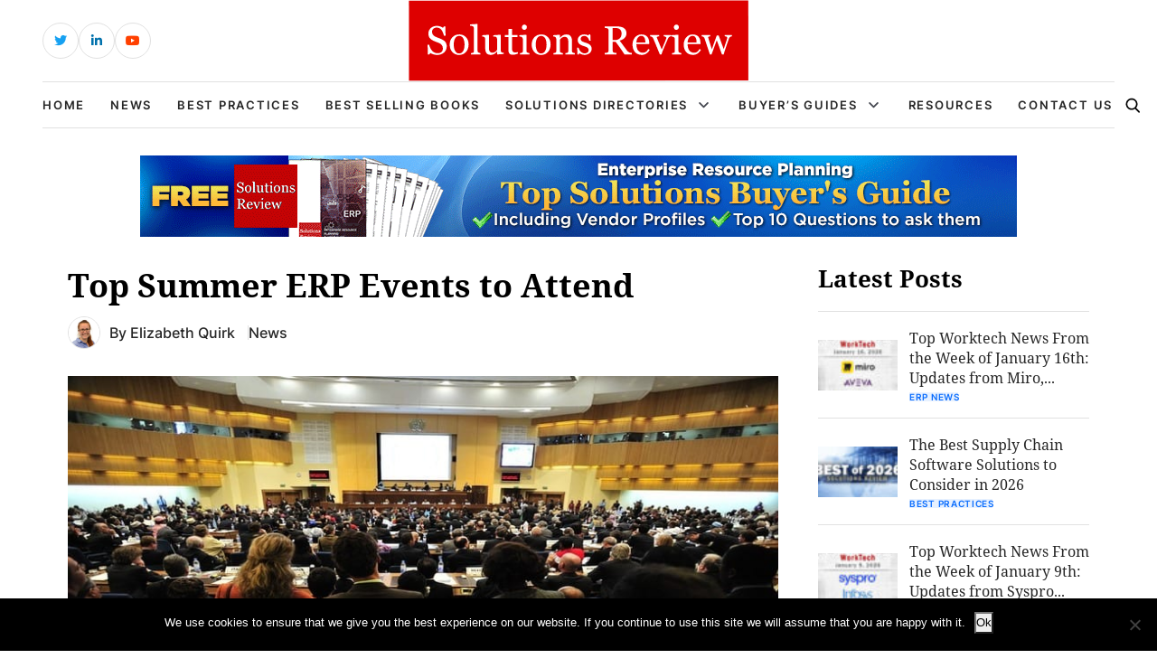

--- FILE ---
content_type: text/html; charset=UTF-8
request_url: https://solutionsreview.com/enterprise-resource-planning/top-summer-erp-events-attend/
body_size: 17382
content:
<!DOCTYPE html>
<html lang="en-US">

<head>
    <!-- Required meta tags -->
    <meta charset="UTF-8">
    <meta name="viewport" content="width=device-width, initial-scale=1, maximum-scale=1">
    <title>Top Summer ERP Events to Attend</title>
    <meta name='robots' content='index, follow, max-image-preview:large, max-snippet:-1, max-video-preview:-1' />
<!-- Broadcast could not find a linked parent for the canonical. --> 

<!-- Google Tag Manager for WordPress by gtm4wp.com -->
<script data-cfasync="false" data-pagespeed-no-defer>
	var gtm4wp_datalayer_name = "dataLayer";
	var dataLayer = dataLayer || [];
</script>
<!-- End Google Tag Manager for WordPress by gtm4wp.com -->		<style>img:is([sizes="auto" i], [sizes^="auto," i]) { contain-intrinsic-size: 3000px 1500px }</style>
		
	<!-- This site is optimized with the Yoast SEO plugin v23.5 - https://yoast.com/wordpress/plugins/seo/ -->
	<meta name="description" content="To keep your finger on the pulse of the industry, we’ve created this list of the top summer ERP events to attend in 2018." />
	<link rel="canonical" href="https://solutionsreview.com/enterprise-resource-planning/top-summer-erp-events-attend/" />
	<meta property="og:locale" content="en_US" />
	<meta property="og:type" content="article" />
	<meta property="og:title" content="Top Summer ERP Events to Attend" />
	<meta property="og:description" content="To keep your finger on the pulse of the industry, we’ve created this list of the top summer ERP events to attend in 2018." />
	<meta property="og:url" content="https://solutionsreview.com/enterprise-resource-planning/top-summer-erp-events-attend/" />
	<meta property="og:site_name" content="Best ERP Software, Vendors, News and Reviews" />
	<meta property="article:published_time" content="2018-07-18T18:45:16+00:00" />
	<meta property="article:modified_time" content="2019-06-26T19:48:59+00:00" />
	<meta property="og:image" content="https://solutionsreview.com/enterprise-resource-planning/files/2018/07/Top-Summer-ERP-Events-to-Attend.jpg" />
	<meta property="og:image:width" content="800" />
	<meta property="og:image:height" content="400" />
	<meta property="og:image:type" content="image/jpeg" />
	<meta name="author" content="Elizabeth Quirk" />
	<meta name="twitter:card" content="summary_large_image" />
	<meta name="twitter:creator" content="@Worktech_Review" />
	<meta name="twitter:label1" content="Written by" />
	<meta name="twitter:data1" content="Elizabeth Quirk" />
	<meta name="twitter:label2" content="Est. reading time" />
	<meta name="twitter:data2" content="7 minutes" />
	<script type="application/ld+json" class="yoast-schema-graph">{"@context":"https://schema.org","@graph":[{"@type":"WebPage","@id":"https://solutionsreview.com/enterprise-resource-planning/top-summer-erp-events-attend/","url":"https://solutionsreview.com/enterprise-resource-planning/top-summer-erp-events-attend/","name":"Top Summer ERP Events to Attend","isPartOf":{"@id":"https://solutionsreview.com/enterprise-resource-planning/#website"},"primaryImageOfPage":{"@id":"https://solutionsreview.com/enterprise-resource-planning/top-summer-erp-events-attend/#primaryimage"},"image":{"@id":"https://solutionsreview.com/enterprise-resource-planning/top-summer-erp-events-attend/#primaryimage"},"thumbnailUrl":"https://solutionsreview.com/enterprise-resource-planning/files/2018/07/Top-Summer-ERP-Events-to-Attend.jpg","datePublished":"2018-07-18T18:45:16+00:00","dateModified":"2019-06-26T19:48:59+00:00","author":{"@id":"https://solutionsreview.com/enterprise-resource-planning/#/schema/person/feeeb7918882f3214ef325bc102b4546"},"description":"To keep your finger on the pulse of the industry, we’ve created this list of the top summer ERP events to attend in 2018.","breadcrumb":{"@id":"https://solutionsreview.com/enterprise-resource-planning/top-summer-erp-events-attend/#breadcrumb"},"inLanguage":"en-US","potentialAction":[{"@type":"ReadAction","target":["https://solutionsreview.com/enterprise-resource-planning/top-summer-erp-events-attend/"]}]},{"@type":"ImageObject","inLanguage":"en-US","@id":"https://solutionsreview.com/enterprise-resource-planning/top-summer-erp-events-attend/#primaryimage","url":"https://solutionsreview.com/enterprise-resource-planning/files/2018/07/Top-Summer-ERP-Events-to-Attend.jpg","contentUrl":"https://solutionsreview.com/enterprise-resource-planning/files/2018/07/Top-Summer-ERP-Events-to-Attend.jpg","width":800,"height":400,"caption":"Top Summer ERP Events to Attend"},{"@type":"BreadcrumbList","@id":"https://solutionsreview.com/enterprise-resource-planning/top-summer-erp-events-attend/#breadcrumb","itemListElement":[{"@type":"ListItem","position":1,"name":"Home","item":"https://solutionsreview.com/enterprise-resource-planning/"},{"@type":"ListItem","position":2,"name":"Top Summer ERP Events to Attend"}]},{"@type":"WebSite","@id":"https://solutionsreview.com/enterprise-resource-planning/#website","url":"https://solutionsreview.com/enterprise-resource-planning/","name":"Best ERP Software, Vendors, News and Reviews","description":"Buyer&#039;s Guide and Best Practices","potentialAction":[{"@type":"SearchAction","target":{"@type":"EntryPoint","urlTemplate":"https://solutionsreview.com/enterprise-resource-planning/?s={search_term_string}"},"query-input":{"@type":"PropertyValueSpecification","valueRequired":true,"valueName":"search_term_string"}}],"inLanguage":"en-US"},{"@type":"Person","@id":"https://solutionsreview.com/enterprise-resource-planning/#/schema/person/feeeb7918882f3214ef325bc102b4546","name":"Elizabeth Quirk","image":{"@type":"ImageObject","inLanguage":"en-US","@id":"https://solutionsreview.com/enterprise-resource-planning/#/schema/person/image/","url":"https://secure.gravatar.com/avatar/57b5a4f7ddeacb3c21ec36e60492a204?s=96&d=mm&r=g","contentUrl":"https://secure.gravatar.com/avatar/57b5a4f7ddeacb3c21ec36e60492a204?s=96&d=mm&r=g","caption":"Elizabeth Quirk"},"description":"Liz is a leading enterprise technology writer covering Enterprise Resource Planning (ERP), Business Process Management (BPM) and Talent Management Suites (TMS) at Solutions Review. She writes to bridge the gap between consumer and technical expert to help readers understand what they're looking for. Liz attended Massachusetts College of Liberal Arts, where she obtained her Bachelor of Arts Degree in English and Communications. You can reach her at equirk@solutionsreview.com","sameAs":["https://x.com/Worktech_Review"],"url":"https://solutionsreview.com/enterprise-resource-planning/author/equirk/"}]}</script>
	<!-- / Yoast SEO plugin. -->


<link rel="alternate" type="application/rss+xml" title="Best ERP Software, Vendors, News and Reviews &raquo; Top Summer ERP Events to Attend Comments Feed" href="https://solutionsreview.com/enterprise-resource-planning/top-summer-erp-events-attend/feed/" />
<script type="text/javascript">
/* <![CDATA[ */
window._wpemojiSettings = {"baseUrl":"https:\/\/s.w.org\/images\/core\/emoji\/14.0.0\/72x72\/","ext":".png","svgUrl":"https:\/\/s.w.org\/images\/core\/emoji\/14.0.0\/svg\/","svgExt":".svg","source":{"concatemoji":"https:\/\/solutionsreview.com\/enterprise-resource-planning\/wp-includes\/js\/wp-emoji-release.min.js?ver=6.4.2"}};
/*! This file is auto-generated */
!function(i,n){var o,s,e;function c(e){try{var t={supportTests:e,timestamp:(new Date).valueOf()};sessionStorage.setItem(o,JSON.stringify(t))}catch(e){}}function p(e,t,n){e.clearRect(0,0,e.canvas.width,e.canvas.height),e.fillText(t,0,0);var t=new Uint32Array(e.getImageData(0,0,e.canvas.width,e.canvas.height).data),r=(e.clearRect(0,0,e.canvas.width,e.canvas.height),e.fillText(n,0,0),new Uint32Array(e.getImageData(0,0,e.canvas.width,e.canvas.height).data));return t.every(function(e,t){return e===r[t]})}function u(e,t,n){switch(t){case"flag":return n(e,"\ud83c\udff3\ufe0f\u200d\u26a7\ufe0f","\ud83c\udff3\ufe0f\u200b\u26a7\ufe0f")?!1:!n(e,"\ud83c\uddfa\ud83c\uddf3","\ud83c\uddfa\u200b\ud83c\uddf3")&&!n(e,"\ud83c\udff4\udb40\udc67\udb40\udc62\udb40\udc65\udb40\udc6e\udb40\udc67\udb40\udc7f","\ud83c\udff4\u200b\udb40\udc67\u200b\udb40\udc62\u200b\udb40\udc65\u200b\udb40\udc6e\u200b\udb40\udc67\u200b\udb40\udc7f");case"emoji":return!n(e,"\ud83e\udef1\ud83c\udffb\u200d\ud83e\udef2\ud83c\udfff","\ud83e\udef1\ud83c\udffb\u200b\ud83e\udef2\ud83c\udfff")}return!1}function f(e,t,n){var r="undefined"!=typeof WorkerGlobalScope&&self instanceof WorkerGlobalScope?new OffscreenCanvas(300,150):i.createElement("canvas"),a=r.getContext("2d",{willReadFrequently:!0}),o=(a.textBaseline="top",a.font="600 32px Arial",{});return e.forEach(function(e){o[e]=t(a,e,n)}),o}function t(e){var t=i.createElement("script");t.src=e,t.defer=!0,i.head.appendChild(t)}"undefined"!=typeof Promise&&(o="wpEmojiSettingsSupports",s=["flag","emoji"],n.supports={everything:!0,everythingExceptFlag:!0},e=new Promise(function(e){i.addEventListener("DOMContentLoaded",e,{once:!0})}),new Promise(function(t){var n=function(){try{var e=JSON.parse(sessionStorage.getItem(o));if("object"==typeof e&&"number"==typeof e.timestamp&&(new Date).valueOf()<e.timestamp+604800&&"object"==typeof e.supportTests)return e.supportTests}catch(e){}return null}();if(!n){if("undefined"!=typeof Worker&&"undefined"!=typeof OffscreenCanvas&&"undefined"!=typeof URL&&URL.createObjectURL&&"undefined"!=typeof Blob)try{var e="postMessage("+f.toString()+"("+[JSON.stringify(s),u.toString(),p.toString()].join(",")+"));",r=new Blob([e],{type:"text/javascript"}),a=new Worker(URL.createObjectURL(r),{name:"wpTestEmojiSupports"});return void(a.onmessage=function(e){c(n=e.data),a.terminate(),t(n)})}catch(e){}c(n=f(s,u,p))}t(n)}).then(function(e){for(var t in e)n.supports[t]=e[t],n.supports.everything=n.supports.everything&&n.supports[t],"flag"!==t&&(n.supports.everythingExceptFlag=n.supports.everythingExceptFlag&&n.supports[t]);n.supports.everythingExceptFlag=n.supports.everythingExceptFlag&&!n.supports.flag,n.DOMReady=!1,n.readyCallback=function(){n.DOMReady=!0}}).then(function(){return e}).then(function(){var e;n.supports.everything||(n.readyCallback(),(e=n.source||{}).concatemoji?t(e.concatemoji):e.wpemoji&&e.twemoji&&(t(e.twemoji),t(e.wpemoji)))}))}((window,document),window._wpemojiSettings);
/* ]]> */
</script>
<style id='wp-emoji-styles-inline-css' type='text/css'>

	img.wp-smiley, img.emoji {
		display: inline !important;
		border: none !important;
		box-shadow: none !important;
		height: 1em !important;
		width: 1em !important;
		margin: 0 0.07em !important;
		vertical-align: -0.1em !important;
		background: none !important;
		padding: 0 !important;
	}
</style>
<link rel='stylesheet' id='wp-block-library-css' href='https://solutionsreview.com/enterprise-resource-planning/wp-includes/css/dist/block-library/style.min.css?ver=6.4.2' type='text/css' media='all' />
<link rel='stylesheet' id='activecampaign-form-block-css' href='https://solutionsreview.com/enterprise-resource-planning/wp-content/plugins/activecampaign-subscription-forms/activecampaign-form-block/build/style-index.css?ver=1763190892' type='text/css' media='all' />
<style id='classic-theme-styles-inline-css' type='text/css'>
/*! This file is auto-generated */
.wp-block-button__link{color:#fff;background-color:#32373c;border-radius:9999px;box-shadow:none;text-decoration:none;padding:calc(.667em + 2px) calc(1.333em + 2px);font-size:1.125em}.wp-block-file__button{background:#32373c;color:#fff;text-decoration:none}
</style>
<style id='global-styles-inline-css' type='text/css'>
body{--wp--preset--color--black: #000000;--wp--preset--color--cyan-bluish-gray: #abb8c3;--wp--preset--color--white: #ffffff;--wp--preset--color--pale-pink: #f78da7;--wp--preset--color--vivid-red: #cf2e2e;--wp--preset--color--luminous-vivid-orange: #ff6900;--wp--preset--color--luminous-vivid-amber: #fcb900;--wp--preset--color--light-green-cyan: #7bdcb5;--wp--preset--color--vivid-green-cyan: #00d084;--wp--preset--color--pale-cyan-blue: #8ed1fc;--wp--preset--color--vivid-cyan-blue: #0693e3;--wp--preset--color--vivid-purple: #9b51e0;--wp--preset--gradient--vivid-cyan-blue-to-vivid-purple: linear-gradient(135deg,rgba(6,147,227,1) 0%,rgb(155,81,224) 100%);--wp--preset--gradient--light-green-cyan-to-vivid-green-cyan: linear-gradient(135deg,rgb(122,220,180) 0%,rgb(0,208,130) 100%);--wp--preset--gradient--luminous-vivid-amber-to-luminous-vivid-orange: linear-gradient(135deg,rgba(252,185,0,1) 0%,rgba(255,105,0,1) 100%);--wp--preset--gradient--luminous-vivid-orange-to-vivid-red: linear-gradient(135deg,rgba(255,105,0,1) 0%,rgb(207,46,46) 100%);--wp--preset--gradient--very-light-gray-to-cyan-bluish-gray: linear-gradient(135deg,rgb(238,238,238) 0%,rgb(169,184,195) 100%);--wp--preset--gradient--cool-to-warm-spectrum: linear-gradient(135deg,rgb(74,234,220) 0%,rgb(151,120,209) 20%,rgb(207,42,186) 40%,rgb(238,44,130) 60%,rgb(251,105,98) 80%,rgb(254,248,76) 100%);--wp--preset--gradient--blush-light-purple: linear-gradient(135deg,rgb(255,206,236) 0%,rgb(152,150,240) 100%);--wp--preset--gradient--blush-bordeaux: linear-gradient(135deg,rgb(254,205,165) 0%,rgb(254,45,45) 50%,rgb(107,0,62) 100%);--wp--preset--gradient--luminous-dusk: linear-gradient(135deg,rgb(255,203,112) 0%,rgb(199,81,192) 50%,rgb(65,88,208) 100%);--wp--preset--gradient--pale-ocean: linear-gradient(135deg,rgb(255,245,203) 0%,rgb(182,227,212) 50%,rgb(51,167,181) 100%);--wp--preset--gradient--electric-grass: linear-gradient(135deg,rgb(202,248,128) 0%,rgb(113,206,126) 100%);--wp--preset--gradient--midnight: linear-gradient(135deg,rgb(2,3,129) 0%,rgb(40,116,252) 100%);--wp--preset--font-size--small: 13px;--wp--preset--font-size--medium: 20px;--wp--preset--font-size--large: 36px;--wp--preset--font-size--x-large: 42px;--wp--preset--spacing--20: 0.44rem;--wp--preset--spacing--30: 0.67rem;--wp--preset--spacing--40: 1rem;--wp--preset--spacing--50: 1.5rem;--wp--preset--spacing--60: 2.25rem;--wp--preset--spacing--70: 3.38rem;--wp--preset--spacing--80: 5.06rem;--wp--preset--shadow--natural: 6px 6px 9px rgba(0, 0, 0, 0.2);--wp--preset--shadow--deep: 12px 12px 50px rgba(0, 0, 0, 0.4);--wp--preset--shadow--sharp: 6px 6px 0px rgba(0, 0, 0, 0.2);--wp--preset--shadow--outlined: 6px 6px 0px -3px rgba(255, 255, 255, 1), 6px 6px rgba(0, 0, 0, 1);--wp--preset--shadow--crisp: 6px 6px 0px rgba(0, 0, 0, 1);}:where(.is-layout-flex){gap: 0.5em;}:where(.is-layout-grid){gap: 0.5em;}body .is-layout-flow > .alignleft{float: left;margin-inline-start: 0;margin-inline-end: 2em;}body .is-layout-flow > .alignright{float: right;margin-inline-start: 2em;margin-inline-end: 0;}body .is-layout-flow > .aligncenter{margin-left: auto !important;margin-right: auto !important;}body .is-layout-constrained > .alignleft{float: left;margin-inline-start: 0;margin-inline-end: 2em;}body .is-layout-constrained > .alignright{float: right;margin-inline-start: 2em;margin-inline-end: 0;}body .is-layout-constrained > .aligncenter{margin-left: auto !important;margin-right: auto !important;}body .is-layout-constrained > :where(:not(.alignleft):not(.alignright):not(.alignfull)){max-width: var(--wp--style--global--content-size);margin-left: auto !important;margin-right: auto !important;}body .is-layout-constrained > .alignwide{max-width: var(--wp--style--global--wide-size);}body .is-layout-flex{display: flex;}body .is-layout-flex{flex-wrap: wrap;align-items: center;}body .is-layout-flex > *{margin: 0;}body .is-layout-grid{display: grid;}body .is-layout-grid > *{margin: 0;}:where(.wp-block-columns.is-layout-flex){gap: 2em;}:where(.wp-block-columns.is-layout-grid){gap: 2em;}:where(.wp-block-post-template.is-layout-flex){gap: 1.25em;}:where(.wp-block-post-template.is-layout-grid){gap: 1.25em;}.has-black-color{color: var(--wp--preset--color--black) !important;}.has-cyan-bluish-gray-color{color: var(--wp--preset--color--cyan-bluish-gray) !important;}.has-white-color{color: var(--wp--preset--color--white) !important;}.has-pale-pink-color{color: var(--wp--preset--color--pale-pink) !important;}.has-vivid-red-color{color: var(--wp--preset--color--vivid-red) !important;}.has-luminous-vivid-orange-color{color: var(--wp--preset--color--luminous-vivid-orange) !important;}.has-luminous-vivid-amber-color{color: var(--wp--preset--color--luminous-vivid-amber) !important;}.has-light-green-cyan-color{color: var(--wp--preset--color--light-green-cyan) !important;}.has-vivid-green-cyan-color{color: var(--wp--preset--color--vivid-green-cyan) !important;}.has-pale-cyan-blue-color{color: var(--wp--preset--color--pale-cyan-blue) !important;}.has-vivid-cyan-blue-color{color: var(--wp--preset--color--vivid-cyan-blue) !important;}.has-vivid-purple-color{color: var(--wp--preset--color--vivid-purple) !important;}.has-black-background-color{background-color: var(--wp--preset--color--black) !important;}.has-cyan-bluish-gray-background-color{background-color: var(--wp--preset--color--cyan-bluish-gray) !important;}.has-white-background-color{background-color: var(--wp--preset--color--white) !important;}.has-pale-pink-background-color{background-color: var(--wp--preset--color--pale-pink) !important;}.has-vivid-red-background-color{background-color: var(--wp--preset--color--vivid-red) !important;}.has-luminous-vivid-orange-background-color{background-color: var(--wp--preset--color--luminous-vivid-orange) !important;}.has-luminous-vivid-amber-background-color{background-color: var(--wp--preset--color--luminous-vivid-amber) !important;}.has-light-green-cyan-background-color{background-color: var(--wp--preset--color--light-green-cyan) !important;}.has-vivid-green-cyan-background-color{background-color: var(--wp--preset--color--vivid-green-cyan) !important;}.has-pale-cyan-blue-background-color{background-color: var(--wp--preset--color--pale-cyan-blue) !important;}.has-vivid-cyan-blue-background-color{background-color: var(--wp--preset--color--vivid-cyan-blue) !important;}.has-vivid-purple-background-color{background-color: var(--wp--preset--color--vivid-purple) !important;}.has-black-border-color{border-color: var(--wp--preset--color--black) !important;}.has-cyan-bluish-gray-border-color{border-color: var(--wp--preset--color--cyan-bluish-gray) !important;}.has-white-border-color{border-color: var(--wp--preset--color--white) !important;}.has-pale-pink-border-color{border-color: var(--wp--preset--color--pale-pink) !important;}.has-vivid-red-border-color{border-color: var(--wp--preset--color--vivid-red) !important;}.has-luminous-vivid-orange-border-color{border-color: var(--wp--preset--color--luminous-vivid-orange) !important;}.has-luminous-vivid-amber-border-color{border-color: var(--wp--preset--color--luminous-vivid-amber) !important;}.has-light-green-cyan-border-color{border-color: var(--wp--preset--color--light-green-cyan) !important;}.has-vivid-green-cyan-border-color{border-color: var(--wp--preset--color--vivid-green-cyan) !important;}.has-pale-cyan-blue-border-color{border-color: var(--wp--preset--color--pale-cyan-blue) !important;}.has-vivid-cyan-blue-border-color{border-color: var(--wp--preset--color--vivid-cyan-blue) !important;}.has-vivid-purple-border-color{border-color: var(--wp--preset--color--vivid-purple) !important;}.has-vivid-cyan-blue-to-vivid-purple-gradient-background{background: var(--wp--preset--gradient--vivid-cyan-blue-to-vivid-purple) !important;}.has-light-green-cyan-to-vivid-green-cyan-gradient-background{background: var(--wp--preset--gradient--light-green-cyan-to-vivid-green-cyan) !important;}.has-luminous-vivid-amber-to-luminous-vivid-orange-gradient-background{background: var(--wp--preset--gradient--luminous-vivid-amber-to-luminous-vivid-orange) !important;}.has-luminous-vivid-orange-to-vivid-red-gradient-background{background: var(--wp--preset--gradient--luminous-vivid-orange-to-vivid-red) !important;}.has-very-light-gray-to-cyan-bluish-gray-gradient-background{background: var(--wp--preset--gradient--very-light-gray-to-cyan-bluish-gray) !important;}.has-cool-to-warm-spectrum-gradient-background{background: var(--wp--preset--gradient--cool-to-warm-spectrum) !important;}.has-blush-light-purple-gradient-background{background: var(--wp--preset--gradient--blush-light-purple) !important;}.has-blush-bordeaux-gradient-background{background: var(--wp--preset--gradient--blush-bordeaux) !important;}.has-luminous-dusk-gradient-background{background: var(--wp--preset--gradient--luminous-dusk) !important;}.has-pale-ocean-gradient-background{background: var(--wp--preset--gradient--pale-ocean) !important;}.has-electric-grass-gradient-background{background: var(--wp--preset--gradient--electric-grass) !important;}.has-midnight-gradient-background{background: var(--wp--preset--gradient--midnight) !important;}.has-small-font-size{font-size: var(--wp--preset--font-size--small) !important;}.has-medium-font-size{font-size: var(--wp--preset--font-size--medium) !important;}.has-large-font-size{font-size: var(--wp--preset--font-size--large) !important;}.has-x-large-font-size{font-size: var(--wp--preset--font-size--x-large) !important;}
.wp-block-navigation a:where(:not(.wp-element-button)){color: inherit;}
:where(.wp-block-post-template.is-layout-flex){gap: 1.25em;}:where(.wp-block-post-template.is-layout-grid){gap: 1.25em;}
:where(.wp-block-columns.is-layout-flex){gap: 2em;}:where(.wp-block-columns.is-layout-grid){gap: 2em;}
.wp-block-pullquote{font-size: 1.5em;line-height: 1.6;}
</style>
<link rel='stylesheet' id='cookie-notice-front-css' href='https://solutionsreview.com/enterprise-resource-planning/wp-content/plugins/cookie-notice/css/front.min.css?ver=2.5.11' type='text/css' media='all' />
<link rel='stylesheet' id='ce_responsive-css' href='https://solutionsreview.com/enterprise-resource-planning/wp-content/plugins/simple-embed-code/css/video-container.min.css?ver=2.5.1' type='text/css' media='all' />
<link rel='stylesheet' id='bootstrap_min_css-css' href='https://solutionsreview.com/enterprise-resource-planning/wp-content/themes/solutions-review-v2/css/bootstrap.min.css?ver=6.4.2' type='text/css' media='all' />
<link rel='stylesheet' id='swiper_bundle_min_css-css' href='https://solutionsreview.com/enterprise-resource-planning/wp-content/themes/solutions-review-v2/css/swiper-bundle.min.css?ver=6.4.2' type='text/css' media='all' />
<link rel='stylesheet' id='font_awesome_css-css' href='https://solutionsreview.com/enterprise-resource-planning/wp-content/themes/solutions-review-v2/css/font-awesome.css?ver=6.4.2' type='text/css' media='all' />
<link rel='stylesheet' id='fonts_css-css' href='https://solutionsreview.com/enterprise-resource-planning/wp-content/themes/solutions-review-v2/css/fonts.css?ver=6.4.2' type='text/css' media='all' />
<link rel='stylesheet' id='quill_snow_css-css' href='https://solutionsreview.com/enterprise-resource-planning/wp-content/themes/solutions-review-v2/css/quill.snow.css?ver=6.4.2' type='text/css' media='all' />
<link rel='stylesheet' id='quill_bubble_css-css' href='https://solutionsreview.com/enterprise-resource-planning/wp-content/themes/solutions-review-v2/css/quill.bubble.css?ver=6.4.2' type='text/css' media='all' />
<link rel='stylesheet' id='style_css-css' href='https://solutionsreview.com/enterprise-resource-planning/wp-content/themes/solutions-review-v2/css/style.css?ver=6.4.2' type='text/css' media='all' />
<link rel='stylesheet' id='styles-css' href='https://solutionsreview.com/enterprise-resource-planning/wp-content/themes/solutions-review-v2/style.css?ver=6.4.2' type='text/css' media='all' />
<script type="text/javascript" id="cookie-notice-front-js-before">
/* <![CDATA[ */
var cnArgs = {"ajaxUrl":"https:\/\/solutionsreview.com\/enterprise-resource-planning\/wp-admin\/admin-ajax.php","nonce":"98d83199c6","hideEffect":"fade","position":"bottom","onScroll":false,"onScrollOffset":100,"onClick":false,"cookieName":"cookie_notice_accepted","cookieTime":2592000,"cookieTimeRejected":2592000,"globalCookie":false,"redirection":false,"cache":true,"revokeCookies":false,"revokeCookiesOpt":"automatic"};
/* ]]> */
</script>
<script type="text/javascript" src="https://solutionsreview.com/enterprise-resource-planning/wp-content/plugins/cookie-notice/js/front.min.js?ver=2.5.11" id="cookie-notice-front-js"></script>
<script type="text/javascript" src="https://solutionsreview.com/enterprise-resource-planning/wp-content/plugins/stop-user-enumeration/frontend/js/frontend.js?ver=1.4.8" id="stop-user-enumeration-js"></script>
<link rel="https://api.w.org/" href="https://solutionsreview.com/enterprise-resource-planning/wp-json/" /><link rel="alternate" type="application/json" href="https://solutionsreview.com/enterprise-resource-planning/wp-json/wp/v2/posts/1490" /><link rel="EditURI" type="application/rsd+xml" title="RSD" href="https://solutionsreview.com/enterprise-resource-planning/xmlrpc.php?rsd" />
<meta name="generator" content="WordPress 6.4.2" />
<link rel='shortlink' href='https://solutionsreview.com/enterprise-resource-planning/?p=1490' />
<link rel="alternate" type="application/json+oembed" href="https://solutionsreview.com/enterprise-resource-planning/wp-json/oembed/1.0/embed?url=https%3A%2F%2Fsolutionsreview.com%2Fenterprise-resource-planning%2Ftop-summer-erp-events-attend%2F" />
<link rel="alternate" type="text/xml+oembed" href="https://solutionsreview.com/enterprise-resource-planning/wp-json/oembed/1.0/embed?url=https%3A%2F%2Fsolutionsreview.com%2Fenterprise-resource-planning%2Ftop-summer-erp-events-attend%2F&#038;format=xml" />
<script>

    /* Light YouTube Embeds by @labnol */
    /* Web: https://labnol.org/?p=27941 */

    document.addEventListener("DOMContentLoaded",
        function() {
            var div, n,
                v = document.getElementsByClassName("youtube-player-op");
            for (n = 0; n < v.length; n++) {
                div = document.createElement("div");
                div.setAttribute("data-id", v[n].dataset.id);
                div.innerHTML = labnolThumb(v[n].dataset.id);
                div.onclick = labnolIframe;
                v[n].appendChild(div);
            }
        });

    function labnolThumb(id) {
        var thumb = '<img src="https://i.ytimg.com/vi/ID/hqdefault.jpg">',
            play = '<div class="play"></div>';
        return thumb.replace("ID", id) + play;
    }

    function labnolIframe() {
        var iframe = document.createElement("iframe");
        var embed = "https://www.youtube.com/embed/ID?autoplay=1";
        iframe.setAttribute("src", embed.replace("ID", this.dataset.id));
        iframe.setAttribute("frameborder", "0");
        iframe.setAttribute("allowfullscreen", "1");
        this.parentNode.replaceChild(iframe, this);
    }

</script>

<style>
    .youtube-player-op {
        position: relative;
        padding-bottom: 56.23%;
        /* Use 75% for 4:3 videos */
        height: 0;
        overflow: hidden;
        max-width: 100%;
        background: #000;
        margin: 5px;
    }
    
    .youtube-player-op iframe {
        position: absolute;
        top: 0;
        left: 0;
        width: 100%;
        height: 100%;
        z-index: 100;
        background: transparent;
    }
    
    .youtube-player-op img {
        bottom: 0;
        display: block;
        left: 0;
        margin: auto;
        max-width: 100%;
        width: 100%;
        position: absolute;
        right: 0;
        top: 0;
        border: none;
        height: auto;
        cursor: pointer;
        -webkit-transition: .4s all;
        -moz-transition: .4s all;
        transition: .4s all;
    }
    
    .youtube-player-op img:hover {
        -webkit-filter: brightness(75%);
    }
    
    .youtube-player-op .play {
        height: 72px;
        width: 72px;
        left: 50%;
        top: 50%;
        margin-left: -36px;
        margin-top: -36px;
        position: absolute;
        background: url("//i.imgur.com/TxzC70f.png") no-repeat;
        cursor: pointer;
    }

</style>
<!-- Google Tag Manager for WordPress by gtm4wp.com -->
<!-- GTM Container placement set to footer -->
<script data-cfasync="false" data-pagespeed-no-defer type="text/javascript">
	var dataLayer_content = {"pagePostType":"post","pagePostType2":"single-post","pageCategory":["news"],"pageAttributes":["erp-events-and-conferences"],"pagePostAuthor":"Elizabeth Quirk"};
	dataLayer.push( dataLayer_content );
</script>
<script data-cfasync="false" data-pagespeed-no-defer type="text/javascript">
(function(w,d,s,l,i){w[l]=w[l]||[];w[l].push({'gtm.start':
new Date().getTime(),event:'gtm.js'});var f=d.getElementsByTagName(s)[0],
j=d.createElement(s),dl=l!='dataLayer'?'&l='+l:'';j.async=true;j.src=
'//www.googletagmanager.com/gtm.js?id='+i+dl;f.parentNode.insertBefore(j,f);
})(window,document,'script','dataLayer','GTM-KBVFQR6');
</script>
<!-- End Google Tag Manager for WordPress by gtm4wp.com --><link rel="icon" href="https://solutionsreview.com/enterprise-resource-planning/files/2024/01/cropped-android-chrome-512x512-1-32x32.png" sizes="32x32" />
<link rel="icon" href="https://solutionsreview.com/enterprise-resource-planning/files/2024/01/cropped-android-chrome-512x512-1-192x192.png" sizes="192x192" />
<link rel="apple-touch-icon" href="https://solutionsreview.com/enterprise-resource-planning/files/2024/01/cropped-android-chrome-512x512-1-180x180.png" />
<meta name="msapplication-TileImage" content="https://solutionsreview.com/enterprise-resource-planning/files/2024/01/cropped-android-chrome-512x512-1-270x270.png" />
		<style type="text/css" id="wp-custom-css">
			.abh_box, .sharedaddy, .jp-relatedposts {display:none!important;}		</style>
		    <script type='text/javascript' src='https://solutionsreview.com/enterprise-resource-planning/wp-content/themes/solutions-review-v2/js/jquery.min.js'></script>
    </head>

<body class="post-template-default single single-post postid-1490 single-format-standard cookies-not-set" id="body">
    <!----------- header start ----------->
    <header class="header">
        <div class="header-top">
            <div class="container h-100">
                <div class="row align-items-center h-100">
                    <div class="d-none d-sm-block col-sm-6 col-lg-4">
                        <div class="header-social">
                            <ul>
                                                                                                    <li class="header-social-twitter">
                                        <a href="https://twitter.com/solutionsreview/" target="_blank" class="external" rel="nofollow">
                                            <i class="fab fa-twitter"></i>
                                        </a>
                                    </li>
                                                                                                    <li class="header-social-linkedin">
                                        <a href="https://www.linkedin.com/company/solutionsreview-com" target="_blank" class="external" rel="nofollow">
                                            <i class="fab fa-linkedin-in"></i>
                                        </a>
                                    </li>
                                                                                                                                    <li class="header-social-youtube">
                                        <a href="https://www.youtube.com/solutionsreview" target="_blank" class="external" rel="nofollow">
                                            <i class="fab fa-youtube"></i>
                                        </a>
                                    </li>
                                                            </ul>
                        </div>
                    </div>
                    <div class="col-lg-4 d-none d-lg-block">
                        <div class="header-logo">
                                                        <a href="https://solutionsreview.com" class="navbar-brand">
                                                                    <img src="https://solutionsreview.com/enterprise-resource-planning/files/2023/07/logo.svg" alt="Logo">
                                                            </a>
                        </div>
                    </div>
                    <div class="col-12 col-sm-6 col-lg-4">
                        <div class="header-login-area">
                                                                            </div>
                    </div>
                </div>
            </div>
        </div>
        <div class="header-bottom">
            <div class="container h-100">
                <nav class="navbar navbar-expand-lg h-100 border-top border-bottom">
                    <div class="header-logo">
                        <a href="https://solutionsreview.com/enterprise-resource-planning" class="navbar-brand">
                                                            <img src="https://solutionsreview.com/enterprise-resource-planning/files/2023/07/logo.svg" alt="Logo">
                                                    </a>
                    </div>
                    <div class="collapse navbar-collapse" id="navbarSupportedContent">
                        <div class="collapse-close">
                            <img src="https://solutionsreview.com/enterprise-resource-planning/wp-content/themes/solutions-review-v2/images/header/search-close.svg" alt="close icon">
                        </div>
                        <div class="mobile-scrollbar w-100">
                            <div class="primary-nav">
                                <ul id="myUL" class="navbar-nav"><li id="menu-item-7300" class="menu-item menu-item-type-custom menu-item-object-custom menu-item-7300"><a href="https://solutionsreview.com">Home</a></li>
<li id="menu-item-168" class="menu-item menu-item-type-taxonomy menu-item-object-category current-post-ancestor current-menu-parent current-post-parent menu-item-168"><a href="https://solutionsreview.com/enterprise-resource-planning/category/news/">News</a></li>
<li id="menu-item-68" class="menu-item menu-item-type-taxonomy menu-item-object-category menu-item-68"><a href="https://solutionsreview.com/enterprise-resource-planning/category/best-practices/">Best Practices</a></li>
<li id="menu-item-26" class="menu-item menu-item-type-post_type menu-item-object-page menu-item-26"><a href="https://solutionsreview.com/enterprise-resource-planning/enterprise-resource-planning-software-books-and-guides/">Best Selling Books</a></li>
<li id="menu-item-25" class="menu-item menu-item-type-post_type menu-item-object-page menu-item-has-children menu-item-25"><a href="https://solutionsreview.com/enterprise-resource-planning/erp-solutions-directory/">Solutions Directories</a>
<ul class="sub-menu">
	<li id="menu-item-1523" class="menu-item menu-item-type-post_type menu-item-object-page menu-item-1523"><a href="https://solutionsreview.com/enterprise-resource-planning/erp-solutions-directory/">Enterprise Resources Planning</a></li>
	<li id="menu-item-1532" class="menu-item menu-item-type-post_type menu-item-object-page menu-item-1532"><a href="https://solutionsreview.com/enterprise-resource-planning/manufacturing-enterprise-resource-planning-software-directory/">Manufacturing ERP</a></li>
	<li id="menu-item-1522" class="menu-item menu-item-type-post_type menu-item-object-page menu-item-1522"><a href="https://solutionsreview.com/enterprise-resource-planning/distribution-enterprise-resource-planning-software-directory/">Distribution ERP</a></li>
	<li id="menu-item-3707" class="menu-item menu-item-type-post_type menu-item-object-page menu-item-3707"><a href="https://solutionsreview.com/enterprise-resource-planning/supply-chain-erp-software-directory/">Supply Chain ERP</a></li>
</ul>
</li>
<li id="menu-item-27" class="menu-item menu-item-type-post_type menu-item-object-page menu-item-has-children menu-item-27"><a href="https://solutionsreview.com/enterprise-resource-planning/free-erp-buyers-guide/">Buyer&#8217;s Guides</a>
<ul class="sub-menu">
	<li id="menu-item-1375" class="menu-item menu-item-type-post_type menu-item-object-page menu-item-1375"><a href="https://solutionsreview.com/enterprise-resource-planning/free-erp-buyers-guide/">Enterprise Resource Planning</a></li>
	<li id="menu-item-1331" class="menu-item menu-item-type-post_type menu-item-object-page menu-item-1331"><a href="https://solutionsreview.com/enterprise-resource-planning/free-manufacturing-erp-buyers-guide/">Manufacturing ERP</a></li>
	<li id="menu-item-1330" class="menu-item menu-item-type-post_type menu-item-object-page menu-item-1330"><a href="https://solutionsreview.com/enterprise-resource-planning/free-distribution-erp-buyers-guide/">Distribution ERP</a></li>
	<li id="menu-item-3708" class="menu-item menu-item-type-post_type menu-item-object-page menu-item-3708"><a href="https://solutionsreview.com/enterprise-resource-planning/free-supply-chain-erp-guide/">Supply Chain ERP</a></li>
</ul>
</li>
<li id="menu-item-277" class="menu-item menu-item-type-post_type menu-item-object-page menu-item-277"><a href="https://solutionsreview.com/enterprise-resource-planning/top-erp-resources/">Resources</a></li>
<li id="menu-item-1743" class="menu-item menu-item-type-custom menu-item-object-custom menu-item-1743"><a href="https://solutionsreview.com/contact/">Contact Us</a></li>
</ul>                            </div>
                            <div class="header-social-mobile">
                                <ul>
                                                                                                                <li class="header-social-twitter">
                                            <a href="https://twitter.com/solutionsreview/" target="_blank" class="external" rel="nofollow">
                                                <i class="fab fa-twitter"></i>
                                            </a>
                                        </li>
                                                                                                                <li class="header-social-linkedin">
                                            <a href="https://www.linkedin.com/company/solutionsreview-com" target="_blank" class="external" rel="nofollow">
                                                <i class="fab fa-linkedin-in"></i>
                                            </a>
                                        </li>
                                                                                                                                                    <li class="header-social-youtube">
                                            <a href="https://www.youtube.com/solutionsreview" target="_blank" class="external" rel="nofollow">
                                                <i class="fab fa-youtube"></i>
                                            </a>
                                        </li>
                                                                    </ul>
                            </div>
                        </div>
                    </div>
                    <div class="header-search">
                        <div class="header-search-icon">
                            <svg width="16" height="17" viewBox="0 0 16 17" fill="none" xmlns="http://www.w3.org/2000/svg">
                                <path d="M15.7652 15.2688L11.9572 11.3082C12.9363 10.1443 13.4727 8.67986 13.4727 7.15531C13.4727 3.59332 10.5747 0.695312 7.01273 0.695312C3.45074 0.695312 0.552734 3.59332 0.552734 7.15531C0.552734 10.7173 3.45074 13.6153 7.01273 13.6153C8.34995 13.6153 9.62425 13.212 10.7137 12.4463L14.5507 16.4369C14.7111 16.6035 14.9268 16.6953 15.1579 16.6953C15.3767 16.6953 15.5843 16.6119 15.7419 16.4602C16.0767 16.1381 16.0873 15.6039 15.7652 15.2688ZM7.01273 2.38053C9.6456 2.38053 11.7875 4.52244 11.7875 7.15531C11.7875 9.78818 9.6456 11.9301 7.01273 11.9301C4.37986 11.9301 2.23795 9.78818 2.23795 7.15531C2.23795 4.52244 4.37986 2.38053 7.01273 2.38053Z" fill="black">
                                </path>
                            </svg>
                        </div>
                        <div class="search-overlay"></div>
                        <div class="search-panel">
                            <div class="search-panel-bar">
                                <form role="search" method="get" action="https://solutionsreview.com/enterprise-resource-planning" class="modal-search">
                                    <input type="search" id="search" name="s" placeholder="Search here..." aria-label="Search" value="">
                                    <input id="search_submit" value="Search" type="submit">
                                </form>
                                <div class="search-panel-close">
                                    <img src="https://solutionsreview.com/enterprise-resource-planning/wp-content/themes/solutions-review-v2/images/header/search-close.svg" alt="close icon">
                                </div>
                            </div>
                        </div>
                    </div>
                    <div class="hamburger-menu">
                        <span></span>
                        <span></span>
                        <span></span>
                    </div>
                </nav>
                <div class="overlay"></div>
            </div>
        </div>
    </header>
    <!----------- header End ----------->
    <!-- ============== Main Wrapper Start ============== -->
    <div class="main-wrapper">
                    <section class="header-advertisement">
                <div class="container">
                    <div class="row">
                        <div class="col-12 text-center">
                            <div class="widget"><div class="aside-card">			<div class="textwidget"><p><a href="https://solutionsreview.com/enterprise-resource-planning/free-erp-buyers-guide/" target="blank" rel="noopener"><img decoding="async" src="https://solutionsreview.com/enterprise-resource-planning/files/2023/07/8.gif" alt="Ad Image" /></a></p>
</div>
		</div></div>                        </div>
                    </div>
                </div>
            </section>
        


<!-- ============== Section Start ============== -->
<section class="clearfix pt-0">
    <div class="container container-sm">
        <div class="row">
            <div class="col-12">
                <div class="category-grid">
                    <div class="category-grid-list">
                        <div class="single-article-content">
                            <div class="single-post-short-info">
                                <h1>Top Summer ERP Events to Attend</h1>
                                <div class="single-post-meta">
                                    <ul>
                                        <li class="single-post-author">
                                        <i><img src="https://secure.gravatar.com/avatar/57b5a4f7ddeacb3c21ec36e60492a204?s=96&#038;d=mm&#038;r=g" width="96" height="96" alt="Avatar" class="avatar avatar-96wp-user-avatar wp-user-avatar-96 alignnone photo avatar-default" /></i>
                                            By
                                            <a href="https://solutionsreview.com/enterprise-resource-planning/author/equirk/">Elizabeth Quirk</a>
                                                                                    </li>
                                                                                    <li class="single-post-tag">
                                                                                                    <a href="https://solutionsreview.com/enterprise-resource-planning/category/news/" aria-label="Get More News Blogs">News</a><span>, </span>
                                                                                            </li>
                                                                            </ul>
                                </div>
                                <figure class="single-post-img">
                                                                            <img width="800" height="400" src="https://solutionsreview.com/enterprise-resource-planning/files/2018/07/Top-Summer-ERP-Events-to-Attend.jpg" class="attachment-blog-large-banner-img size-blog-large-banner-img wp-post-image" alt="Top Summer ERP Events to Attend" decoding="async" fetchpriority="high" srcset="https://solutionsreview.com/enterprise-resource-planning/files/2018/07/Top-Summer-ERP-Events-to-Attend.jpg 800w, https://solutionsreview.com/enterprise-resource-planning/files/2018/07/Top-Summer-ERP-Events-to-Attend-300x150.jpg 300w, https://solutionsreview.com/enterprise-resource-planning/files/2018/07/Top-Summer-ERP-Events-to-Attend-768x384.jpg 768w, https://solutionsreview.com/enterprise-resource-planning/files/2018/07/Top-Summer-ERP-Events-to-Attend-540x270.jpg 540w, https://solutionsreview.com/enterprise-resource-planning/files/2018/07/Top-Summer-ERP-Events-to-Attend-162x81.jpg 162w, https://solutionsreview.com/enterprise-resource-planning/files/2018/07/Top-Summer-ERP-Events-to-Attend-360x180.jpg 360w" sizes="(max-width: 800px) 100vw, 800px" />                                                                    </figure>
                            </div>
                            <div class="standard-content mb-30">
                                <p><img decoding="async" class="alignnone size-full wp-image-1491" src="https://solutionsreview.com/enterprise-resource-planning/files/2018/07/Top-Summer-ERP-Events-to-Attend.jpg" alt="Top Summer ERP Events to Attend" width="800" height="400" srcset="https://solutionsreview.com/enterprise-resource-planning/files/2018/07/Top-Summer-ERP-Events-to-Attend.jpg 800w, https://solutionsreview.com/enterprise-resource-planning/files/2018/07/Top-Summer-ERP-Events-to-Attend-300x150.jpg 300w, https://solutionsreview.com/enterprise-resource-planning/files/2018/07/Top-Summer-ERP-Events-to-Attend-768x384.jpg 768w, https://solutionsreview.com/enterprise-resource-planning/files/2018/07/Top-Summer-ERP-Events-to-Attend-540x270.jpg 540w, https://solutionsreview.com/enterprise-resource-planning/files/2018/07/Top-Summer-ERP-Events-to-Attend-162x81.jpg 162w, https://solutionsreview.com/enterprise-resource-planning/files/2018/07/Top-Summer-ERP-Events-to-Attend-360x180.jpg 360w" sizes="(max-width: 800px) 100vw, 800px" /></p>
<p style="text-align: justify">As we&#8217;ve reached the mid-summer mark, it can be useful to keep an eye on what the rest of summer 2018 has in store for us in terms of manufacturing technology, Enterprise Resource Planning (ERP) software to be exact. The manufacturing industry is always changing, and with it, the technology that makes everyday operations possible.</p>
<br />Widget not in any sidebars<br />
<p style="text-align: justify">Here at Solutions Review, we do our best to provide IT professionals with the top ERP technology best practices, news and<a href="https://solutionsreview.com/enterprise-resource-planning/free-erp-buyers-guide/" target="_blank" rel="noopener noreferrer"> buyer’s guides</a>, but sometimes you need a little extra push, the kind you can only get in person. We understand, and that’s why we’ve created this list of the top ERP conferences and events for summer 2018. If you’re looking for top-notch speakers, vendor demos, and networking opportunities, then these should be on your calendar, check them out below.</p>
<p>Events are listed in chronological order. Be sure to also click through to Solutions Review’s full<a href="https://solutionsreview.com/enterprise-resource-planning/events/" target="_blank" rel="noopener noreferrer"> conference directory</a>.</p>
<hr />
<h4 style="text-align: justify">Global Shop Solutions User Conference</h4>
<p style="text-align: justify"><strong>When</strong>: July 23-25, 2018</p>
<p style="text-align: justify"><strong>Where</strong>: The Woodlands, TX</p>
<p style="text-align: justify">&#8220;Global Shop Solutions writes, owns and sells ERP software to the manufacturing industry. Their User Conference takes your manufacturing from good to great during this 3-day, face-to-face ERP experience. The experience is 100% focused on the products, processes, and techniques that generate the most impact and are used by our most successful customers. The classes will teach you what products to use, how to use them, why to use them, and include specific examples and stories from other customers. The user conference includes built-in networking to learn from other customers and our employees that work for you each and every day.&#8221;</p>
<p style="text-align: justify"><a href="https://www.globalshopsolutions.com/erp-user-conference" target="_blank" rel="noopener noreferrer nofollow" class="external">More information.</a></p>
<hr />
<h4 style="text-align: justify">Epicor ANZ Insights 2018</h4>
<p style="text-align: justify"><strong>When</strong>: August 20-22, 2018</p>
<p style="text-align: justify"><strong>Where</strong>: Main Beach, Australia</p>
<p style="text-align: justify">&#8220;Epicor ANZ Insights 2018 will bring together over 150 users of our ERP and SLS solutions. Customers will get the opportunity to meet with Epicor senior leadership team, Epicor product experts and interact with their peers at this regional customer conference. Learn how to reduce costs, increase ROI and deal with compliance issues, attend labs with Epicor technical staff demonstrating practical software solutions and hear from Epicor executives regarding what lies ahead and schedule meetings with Epicor experts.&#8221;</p>
<p style="text-align: justify"><a href="https://www.cvent.com/events/epicor-anz-insights-2018/event-summary-2e2bd36564ab4865bb6b177f54d7e2f3.aspx" target="_blank" rel="noopener noreferrer nofollow" class="external">More information.</a></p>
<hr />
<h4 style="text-align: justify">Accountex</h4>
<p style="text-align: justify"><strong>When</strong>: August 22-23, 2018</p>
<p style="text-align: justify"><strong>Where</strong>: Boston, MA</p>
<p style="text-align: justify">&#8220;Accountex USA is the only independent accounting technology expo, delivering the most innovative solutions in the marketplace. Meet with over 100 exhibitors from all areas of accounting technology. With innovative keynotes and 50+ breakout sessions, you’ll walk away with new skills, best practices, and strategies that you can implement tomorrow.&#8221;</p>
<p style="text-align: justify"><a href="https://www.accountexusa.com/" target="_blank" rel="noopener noreferrer nofollow" class="external">More information.</a></p>
<hr />
<h4 style="text-align: justify">International Manufacturing Technoloy Show (IMTS2018 )</h4>
<p style="text-align: justify"><strong>When</strong>: September 10-15, 2018</p>
<p style="text-align: justify"><strong>Where</strong>: Chicago, IL</p>
<p style="text-align: justify">&#8220;More than 115,000 industrial decision-makers, including many of your competitors, attend IMTS to get ideas and find answers to their manufacturing problems. They will see new technology demonstrated and choose the best for their needs. At IMTS they find ways to cut costs and get more work. They know that to survive and succeed, they must keep up with technology and stay ahead of their competitors! The conference, where Technology and Business connect, brings together experts from the industry to give you the most useful and up-to-date technical information available.&#8221;</p>
<ul style="text-align: justify">
<li>Sessions complement what you see on the exhibit floor</li>
<li>Gain insight into improving your production and operations</li>
<li>Learn from professionals with solutions to your manufacturing challenges</li>
<li>Network with peers</li>
</ul>
<p style="text-align: justify">The IMTS Conference program will focus on six topics: Process Innovations, Alternative Manufacturing, Plant Operations, Automation, Quality and Industry 4.0/IIoT.</p>
<p style="text-align: justify"><a href="https://www.imts.com/" target="_blank" rel="noopener noreferrer nofollow" class="external">More information.</a></p>
<hr />
<h4 style="text-align: justify">Gartner Symposium/ITxpo 2018</h4>
<p style="text-align: justify"><strong>When</strong>: September 17-19</p>
<p style="text-align: justify"><strong>Where</strong>: Cape Town, SA</p>
<p style="text-align: justify">&#8220;Join us to explore the strategic trends and technologies that are driving digital transformation and shaping the future of IT and business. Through a mix of Gartner analysts, industry experts and cutting-edge solution providers, you’ll uncover innovative ways to approach challenges, make decisions with confidence and become an even more effective leader. <span style="font-size: 1em">Learn from visionaries and maverick thinkers who will reveal surprising connections between life, business and technology. </span>Analyze, test and compare game-changing technology that will add the most value to your business. <span style="font-size: 1em">Expand opportunities through Meetups and discover answers to shared challenges face-to-face.&#8221;</span></p>
<p style="text-align: justify"><a href="https://www.gartner.com/en/conferences/emea/symposium-south-africa" target="_blank" rel="noopener noreferrer nofollow" class="external">More information.</a></p>
<hr />
<h4 style="text-align: justify">Advanced SAP ERP Audit and Security</h4>
<p style="text-align: justify"><strong>When</strong>: September 17-19</p>
<p style="text-align: justify"><strong>Where</strong>: New York, NY</p>
<p style="text-align: justify">&#8220;The Advanced SAP ERP Audit and Security, organized by the MIS Training Institute will take place from 17th September to the 19 September 2018 at the MicroTek Computer Lab NY in New York, United States Of America. The conference will cover areas like SAP ERP auditing and data security. Attendees will acquire the knowledge and skills to progress beyond the basic auditing employed by many auditors and become competent at an advanced auditing level.&#8221;</p>
<p style="text-align: justify"><a href="https://10times.com/advanced-sap-erp-audit-and-security" target="_blank" rel="noopener noreferrer nofollow" class="external">More information.</a></p>
<hr />
<h4 style="text-align: justify">itShowcase Manchester</h4>
<p style="text-align: justify"><strong>When</strong>: September 18, 2018</p>
<p style="text-align: justify"><strong>Where</strong>: Manchester, UK</p>
<p style="text-align: justify">&#8220;itSHOWCASE is designed for businesses who need to update their management software systems, taking a self-service approach to their selection process. It’s unlike any other exhibition you have been to. You won’t be faced with a wall of exhibition stands, with little idea who’s who, what’s what and where to go next. The secret is in the preparation! When you register, you’ll be asked to tell us about your company, your business and your software requirements Before you visit, one of our team will call you for a brief chat to clarify your needs. Armed with that information, we will suggest the software suppliers who would be a potential match and arrange a series of 30-minute meetings for you on the day.&#8221;</p>
<p style="text-align: justify"><a href="https://www.itshowcase.co.uk/project/manchester/" target="_blank" rel="noopener noreferrer nofollow" class="external">More information.</a></p>
<hr />
<h4 style="text-align: justify">Digital Transformation &amp; ERP Boot Camp</h4>
<p style="text-align: justify"><strong>When</strong>: September 20-21, 2018</p>
<p style="text-align: justify"><strong>Where</strong>: Denver, CO</p>
<p style="text-align: justify">The Digital Transformation &amp; ERP Boot Camp will touch upon the evolution of ERP, an overview of the people, process and technology addressing people and change during a digital transformation and key elements to consider when selecting an ERP or digital strategy. With one-on-one consultations, attendees will learn about change management principles, lessons learned from failed ERP implementations, ERP technology trends and much much more. The Digital Transformation &amp; ERP Boot Camp even touches upon Business Process Management, what is is and best practice process methodology.</p>
<p style="text-align: justify"><a href="https://www.panorama-consulting.com/erp-boot-camp/" target="_blank" rel="noopener noreferrer nofollow" class="external">More information.</a></p>
<hr />
<h4 style="text-align: justify">Gartner Supply Chain Executive Conference 2018</h4>
<p style="text-align: justify"><strong>When</strong>: September 23-25, 2018</p>
<p style="text-align: justify"><strong>Where</strong>: London, UK</p>
<p style="text-align: justify">&#8220;What does it take to survive and thrive in an ever-volatile business environment? Supply chains like yours need to embrace the transformative power of agility and responsiveness so that they can quickly anticipate and respond to unexpected events, and turn disruption to advantage. Gartner Supply Chain Executive Conference 2018 is designed to help take supply chain leaders like you and your team on this critical journey. Serial, step-by-step planning processes are no longer able to stay current with disruptions affecting supply chains in real-time. This track has is designed for supply chain planning leaders ready to respond to the challenge. Learn how to create and follow a path appropriate to your specific customer needs, guiding the business through demonstrating the demand driven value capabilities of your supply chain operations while building speed and agility to maximize future market opportunities.&#8221;</p>
<p style="text-align: justify"><a href="https://www.gartner.com/en/conferences/emea/supply-chain-uk" target="_blank" rel="noopener noreferrer nofollow" class="external">More information.</a></p>
<hr />
<h4 style="text-align: justify">Global Shop Solutions User Conference</h4>
<p style="text-align: justify"><strong>When</strong>: September 24-26, 2018</p>
<p style="text-align: justify"><strong>Where</strong>: The Woodlands, TX</p>
<p style="text-align: justify">&#8220;Global Shop Solutions writes, owns and sells ERP software to the manufacturing industry. Their User Conference takes your manufacturing from good to great during this 3-day, face-to-face ERP experience. The experience is 100% focused on the products, processes, and techniques that generate the most impact and are used by our most successful customers. The classes will teach you what products to use, how to use them, why to use them, and include specific examples and stories from other customers. The user conference includes built-in networking to learn from other customers and our employees that work for you each and every day.&#8221;</p>
<p><a href="https://www.globalshopsolutions.com/erp-user-conference" target="_blank" rel="noopener noreferrer nofollow" class="external">More information.</a></p>
<hr />
<p><span style="font-size: 1em">Looking for more? Download our </span><a style="font-size: 1em" href="https://solutionsreview.com/enterprise-resource-planning/free-erp-buyers-guide/" target="_blank" rel="noopener noreferrer">ERP buyers guide</a><span style="font-size: 1em"> for free and compare the top-24 products available on the market with full page vendor profiles. The guide includes four key capabilities to look for in an ERP solution, plus five questions to ask yourself and five questions to ask the software provider before purchasing. It&#8217;s the perfect resource for anyone looking to find right ERP for their business/organization.</span></p>
<p><em>And don&#8217;t forget to follow us on <a href="https://twitter.com/WorktechReview" target="_blank" rel="noopener noreferrer nofollow" class="external">Twitter</a>, <a href="https://www.facebook.com/solutionsreview/" target="_blank" rel="noopener noreferrer nofollow" class="external">Facebook </a>and <a href="https://www.linkedin.com/showcase/15089421" target="_blank" rel="noopener noreferrer nofollow" class="external">LinkedIn</a> for all the latest in the ERP space!</em></p>
<div class="widget"><div class="aside-card">			<div class="textwidget"><p><a class="third-1" href="https://solutionsreview.com/enterprise-resource-planning/free-erp-buyers-guide/" target="_blank" rel="noopener"><img decoding="async" title="ERP Buyer's Guide" src="https://solutionsreview.com/enterprise-resource-planning/files/2019/06/erp-third.jpg" alt="Download Link to ERP Buyer's Guide" /></a> <a class="third-2" href="https://solutionsreview.com/enterprise-resource-planning/free-manufacturing-erp-buyers-guide/" target="_blank" rel="noopener"><img decoding="async" title="MERP Buyer's Guide" src="https://solutionsreview.com/enterprise-resource-planning/files/2019/06/merp-third.jpg" alt="Download Link to MERP Buyer's Guide" /></a> <a class="third-3" href="https://solutionsreview.com/enterprise-resource-planning/free-distribution-erp-buyers-guide/" target="_blank" rel="noopener"><img decoding="async" title="DERP Buyer's Guide" src="https://solutionsreview.com/enterprise-resource-planning/files/2019/06/derp-third.jpg" alt="Download Link to DERP Buyer's Guide" /></a></p>
</div>
		</div></div>
                            </div>
                            <div class="article-share-lists">
                                <h4>Share This</h4>
                                <ul>
                                    <li class="social-facebook">
                                        <a href="http://www.facebook.com/sharer.php?u=https://solutionsreview.com/enterprise-resource-planning/top-summer-erp-events-attend/" target="_blank">
                                            <i class="fab fa-facebook-f"></i>
                                        </a>
                                    </li>
                                    <li class="social-twitter">
                                        <a href="http://twitter.com/share?text=Top Summer ERP Events to Attend&url=https://solutionsreview.com/enterprise-resource-planning/top-summer-erp-events-attend/" target="_blank">
                                            <i class="fab fa-twitter"></i>
                                        </a>
                                    </li>
                                    <li class="social-linkedin">
                                        <a href="https://www.linkedin.com/shareArticle?mini=true&url=https://solutionsreview.com/enterprise-resource-planning/top-summer-erp-events-attend/&title=Top Summer ERP Events to Attend" target="_blank">
                                            <i class="fab fa-linkedin-in"></i>
                                        </a>
                                    </li>
                                </ul>
                            </div>
                                                        <div class="article-author-date">
                                <p>This article was written by <a href="https://solutionsreview.com/enterprise-resource-planning/author/equirk/">Elizabeth Quirk</a> on <a href="https://solutionsreview.com/enterprise-resource-planning/2018/07/18/">July 18, 2018</a></p>
                            </div>
                                                            <div class="related-article-tags">
                                    <h3>Tags</h3>
                                    <ul>
                                                                                    <li>
                                                <a href="https://solutionsreview.com/enterprise-resource-planning/tag/erp-events-and-conferences/">ERP Events and Conferences</a>
                                            </li>
                                                                            </ul>
                                </div>
                                                        <div class="post-author-tab">
                                <ul class="nav nav-tabs" id="post_author_tab" role="tablist">
                                    <li class="nav-item" role="presentation">
                                        <button class="nav-link active" id="author-detail-tab" data-bs-toggle="tab" data-bs-target="#author-detail" type="button" role="tab" aria-controls="author-detail" aria-selected="true">Author</button>
                                    </li>
                                    <li class="nav-item" role="presentation">
                                        <button class="nav-link" id="author-post-tab" data-bs-toggle="tab" data-bs-target="#author-post" type="button" role="tab" aria-controls="author-post" aria-selected="false">Recent Posts</button>
                                    </li>
                                </ul>
                                <div class="tab-content" id="post_author_tab_content">
                                    <div class="tab-pane fade show active" id="author-detail" role="tabpanel" aria-labelledby="author-detail-tab">
                                        <div class="single-post-author-card">
                                            <div class="author-avatar">
                                            <i><img src="https://secure.gravatar.com/avatar/57b5a4f7ddeacb3c21ec36e60492a204?s=96&#038;d=mm&#038;r=g" width="96" height="96" alt="Avatar" class="avatar avatar-96wp-user-avatar wp-user-avatar-96 alignnone photo avatar-default" /></i>
                                            </div>
                                            <h3>Elizabeth Quirk</h3>
                                                                                        <p>Liz is a leading enterprise technology writer covering Enterprise Resource Planning (ERP), Business Process Management (BPM) and Talent Management Suites (TMS) at Solutions Review. She writes to bridge the gap between consumer and technical expert to help readers understand what they're looking for. Liz attended Massachusetts College of Liberal Arts, where she obtained her Bachelor of Arts Degree in English and Communications. You can reach her at equirk@solutionsreview.com</p>
                                                                                    </div>
                                    </div>
                                    <div class="tab-pane fade" id="author-post" role="tabpanel" aria-labelledby="author-post-tab">
                                        <div class="all-recent-posts">
                                                                                            <ul>
                                                                                                            <li><a href="https://solutionsreview.com/enterprise-resource-planning/top-erp-vendors-look-2017/">The 4 Top ERP Vendors to Be Paying Attention To This Year</a><span> - March 9, 2021</span></li>
                                                                                                            <li><a href="https://solutionsreview.com/enterprise-resource-planning/the-erp-software-guide-and-how-to-choose-the-best-one/">The ERP Software Guide and How to Choose The Best One</a><span> - March 5, 2020</span></li>
                                                                                                            <li><a href="https://solutionsreview.com/enterprise-resource-planning/3-security-features-to-protect-your-erp-data/">3 Security Features to Protect Your ERP Data</a><span> - March 4, 2020</span></li>
                                                                                                    </ul>
                                                                                    </div>
                                    </div>
                                </div>
                            </div>
                                                            <div class="related-post-list">
                                    <h3 class="mb-20">Related Posts</h3>
                                    <div class="row row-gap-26">
                                                                                    <div class="col-sm-6 col-xl-4">
                                                <div class="news-card">
                                                    <figure class="news-card-img">
                                                        <a href="https://solutionsreview.com/enterprise-resource-planning/top-worktech-news-from-the-week-of-january-16th/" class="d-block">
                                                                                                                            <img width="550" height="325" src="https://solutionsreview.com/enterprise-resource-planning/files/2026/01/Top-Worktech-News-From-the-Week-of-January-16th-550x325.jpg" class="attachment-blog-thumbnail-img size-blog-thumbnail-img wp-post-image" alt="Top Worktech News From the Week of January 16th" decoding="async" loading="lazy" srcset="https://solutionsreview.com/enterprise-resource-planning/files/2026/01/Top-Worktech-News-From-the-Week-of-January-16th-550x325.jpg 550w, https://solutionsreview.com/enterprise-resource-planning/files/2026/01/Top-Worktech-News-From-the-Week-of-January-16th-508x300.jpg 508w" sizes="(max-width: 550px) 100vw, 550px" />                                                                                                                    </a>
                                                    </figure>
                                                    <div class="news-card-info">
                                                                                                                    <a class="hammerhead-tag" href="https://solutionsreview.com/enterprise-resource-planning/category/erp-news/">
                                                                ERP News                                                            </a>
                                                                                                                <h6>
                                                            <a href="https://solutionsreview.com/enterprise-resource-planning/top-worktech-news-from-the-week-of-january-16th/">
                                                                Top Worktech News From the Week of January 16th: Updates from Miro, AVEVA, Pe...                                                            </a>
                                                        </h6>
                                                    </div>
                                                </div>
                                            </div>
                                                                                    <div class="col-sm-6 col-xl-4">
                                                <div class="news-card">
                                                    <figure class="news-card-img">
                                                        <a href="https://solutionsreview.com/enterprise-resource-planning/top-worktech-news-from-the-week-of-january-9th-updates-from-syspro-infosys-sap-and-more/" class="d-block">
                                                                                                                            <img width="550" height="325" src="https://solutionsreview.com/enterprise-resource-planning/files/2026/01/Top-Worktech-News-From-the-Week-of-January-9th-550x325.jpg" class="attachment-blog-thumbnail-img size-blog-thumbnail-img wp-post-image" alt="Top Worktech News From the Week of January 9th" decoding="async" loading="lazy" srcset="https://solutionsreview.com/enterprise-resource-planning/files/2026/01/Top-Worktech-News-From-the-Week-of-January-9th-550x325.jpg 550w, https://solutionsreview.com/enterprise-resource-planning/files/2026/01/Top-Worktech-News-From-the-Week-of-January-9th-508x300.jpg 508w" sizes="(max-width: 550px) 100vw, 550px" />                                                                                                                    </a>
                                                    </figure>
                                                    <div class="news-card-info">
                                                                                                                    <a class="hammerhead-tag" href="https://solutionsreview.com/enterprise-resource-planning/category/erp-news/">
                                                                ERP News                                                            </a>
                                                                                                                <h6>
                                                            <a href="https://solutionsreview.com/enterprise-resource-planning/top-worktech-news-from-the-week-of-january-9th-updates-from-syspro-infosys-sap-and-more/">
                                                                Top Worktech News From the Week of January 9th: Updates from Syspro, Infosys,...                                                            </a>
                                                        </h6>
                                                    </div>
                                                </div>
                                            </div>
                                                                                    <div class="col-sm-6 col-xl-4">
                                                <div class="news-card">
                                                    <figure class="news-card-img">
                                                        <a href="https://solutionsreview.com/enterprise-resource-planning/top-worktech-news-from-the-week-of-december-19th-updates-from-billingplatform-propel-software-blackline-and-more/" class="d-block">
                                                                                                                            <img width="550" height="325" src="https://solutionsreview.com/enterprise-resource-planning/files/2025/12/Top-Worktech-News-From-the-Week-of-December-19th-550x325.jpg" class="attachment-blog-thumbnail-img size-blog-thumbnail-img wp-post-image" alt="Top Worktech News From the Week of December 19th" decoding="async" loading="lazy" srcset="https://solutionsreview.com/enterprise-resource-planning/files/2025/12/Top-Worktech-News-From-the-Week-of-December-19th-550x325.jpg 550w, https://solutionsreview.com/enterprise-resource-planning/files/2025/12/Top-Worktech-News-From-the-Week-of-December-19th-508x300.jpg 508w" sizes="(max-width: 550px) 100vw, 550px" />                                                                                                                    </a>
                                                    </figure>
                                                    <div class="news-card-info">
                                                                                                                    <a class="hammerhead-tag" href="https://solutionsreview.com/enterprise-resource-planning/category/erp-news/">
                                                                ERP News                                                            </a>
                                                                                                                <h6>
                                                            <a href="https://solutionsreview.com/enterprise-resource-planning/top-worktech-news-from-the-week-of-december-19th-updates-from-billingplatform-propel-software-blackline-and-more/">
                                                                Top Worktech News From the Week of December 19th: Updates from BillingPlatfor...                                                            </a>
                                                        </h6>
                                                    </div>
                                                </div>
                                            </div>
                                                                            </div>
                                </div>
                                                    </div>
                    </div>
                    <div class="category-sidebar">
                        
            <div class="widget" style="display:none;">
            <div id="rpwwt-recent-posts-widget-with-thumbnails-2" class="rpwwt-widget">
                                    <h3>Expert Insights</h3>
                                <ul>
                   <li><a href="#" class="rpwwt-widget-img"><img width="56" height="56" src="https://solutionsreview.com/thought-leaders/files/2023/03/Sharma_Thumbnail_5.png"></a><div><a href="https://solutionsreview.com/thought-leaders/why-causal-ai-is-not-a-technology-upgrade-but-a-leadership-test/" target="_blank" class="rpwwt-post-title">Why Causal AI Is Not a Technology Upgrade, but a Leadership Test</a><a href="#" class="rpwwt-post-tag" style="color: #0C859F;">Artificial Intelligence</a></div></li><li><a href="#" class="rpwwt-widget-img"><img width="56" height="56" src="https://solutionsreview.com/thought-leaders/files/2025/07/Petrie_Thumbnail_5.png"></a><div><a href="https://solutionsreview.com/thought-leaders/agentic-data-management-and-data-observability-autonomous-agents-arrive-just-in-time/" target="_blank" class="rpwwt-post-title">Agentic Data Management and Data Observability: Autonomous Agents Arrive Just in Time</a><a href="#" class="rpwwt-post-tag" style="color: #0C859F;">Data Management</a></div></li><li><a href="#" class="rpwwt-widget-img"><img width="56" height="56" src="https://solutionsreview.com/thought-leaders/files/2023/03/Steenbeek_Thumbnail_5.png"></a><div><a href="https://solutionsreview.com/thought-leaders/data-quality-risks-are-a-leading-cause-of-project-failure/" target="_blank" class="rpwwt-post-title">Data Quality Risks are a Leading Cause of Project Failure</a><a href="#" class="rpwwt-post-tag" style="color: #0C859F;">Data Management</a></div></li><li><a href="#" class="rpwwt-widget-img"><img width="56" height="56" src="https://solutionsreview.com/thought-leaders/files/2024/02/Perez_Thumbnail_5.png"></a><div><a href="https://solutionsreview.com/thought-leaders/the-carburetor-conundrum-in-business-intelligence/" target="_blank" class="rpwwt-post-title">The Carburetor Conundrum in Business Intelligence</a><a href="#" class="rpwwt-post-tag" style="color: #0C859F;">Data Analytics &amp; BI</a></div></li><li><a href="#" class="rpwwt-widget-img"><img width="56" height="56" src="https://solutionsreview.com/thought-leaders/files/2023/03/Sharma_Thumbnail_5.png"></a><div><a href="https://solutionsreview.com/thought-leaders/the-strategy-execution-gap-why-2026-must-be-the-year-of-the-how-not-just-the-what/" target="_blank" class="rpwwt-post-title">The Strategy-Execution Gap: Why 2026 Must Be the Year of the “How,” Not Just the “What”</a><a href="#" class="rpwwt-post-tag" style="color: #0C859F;">Artificial Intelligence</a></div></li><li><a href="#" class="rpwwt-widget-img"><img width="56" height="56" src="https://solutionsreview.com/thought-leaders/files/2023/03/Sharma_Thumbnail_5.png"></a><div><a href="https://solutionsreview.com/thought-leaders/the-ai-hangover-of-2025-what-looked-brilliant-what-hurt-and-what-comes-next/" target="_blank" class="rpwwt-post-title">The AI Hangover of 2025: What Looked Brilliant, What Hurt, and What Comes Next</a><a href="#" class="rpwwt-post-tag" style="color: #0C859F;">Artificial Intelligence</a></div></li><li><a href="#" class="rpwwt-widget-img"><img width="56" height="56" src="https://solutionsreview.com/thought-leaders/files/2023/07/Seiner_Thumbnail_5.png"></a><div><a href="https://solutionsreview.com/thought-leaders/the-data-catalyst%C2%B3-cubed-accelerating-data-governance-with-change-management-data-fluency/" target="_blank" class="rpwwt-post-title">The Data Catalyst³ (Cubed): Accelerating Data Governance with Change Management &amp; Data Fluency</a><a href="#" class="rpwwt-post-tag" style="color: #0C859F;">Data Management</a></div></li><li><a href="#" class="rpwwt-widget-img"><img width="56" height="56" src="https://solutionsreview.com/thought-leaders/files/2025/07/Petrie_Thumbnail_5.png"></a><div><a href="https://solutionsreview.com/thought-leaders/fast-cost-effective-innovation-what-aws-customers-got-at-aws-reinvent/" target="_blank" class="rpwwt-post-title">Fast, Cost-Effective Innovation: What AWS Customers Got at AWS re:Invent</a><a href="#" class="rpwwt-post-tag" style="color: #0C859F;">Artificial Intelligence</a></div></li><li><a href="#" class="rpwwt-widget-img"><img width="56" height="56" src="https://solutionsreview.com/thought-leaders/files/2023/03/Sharma_Thumbnail_5.png"></a><div><a href="https://solutionsreview.com/thought-leaders/invisible-debt-the-5-debts-holding-us-back/" target="_blank" class="rpwwt-post-title">Invisible Debt: The 5 Debts Holding Us Back</a><a href="#" class="rpwwt-post-tag" style="color: #0C859F;">Data Analytics &amp; BI</a></div></li><li><a href="#" class="rpwwt-widget-img"><img width="56" height="56" src="https://solutionsreview.com/thought-leaders/files/2025/03/Fox_Thumbnail_5-2.png"></a><div><a href="https://solutionsreview.com/thought-leaders/are-we-using-data-literacy-as-a-crutch-how-data-professionals-can-own-the-disconnect/" target="_blank" class="rpwwt-post-title">Are We Using Data Literacy as a Crutch? How Data Professionals Can Own the Disconnect</a><a href="#" class="rpwwt-post-tag" style="color: #0C859F;">Data Analytics &amp; BI</a></div></li>                </ul>
            </div>
        </div>
                                <div class="widget">
            <div id="rpwwt-recent-posts-widget-with-thumbnails-2" class="rpwwt-widget">
                                    <h3>Latest Posts</h3>
                                                                    <ul>
                                                    <li>
                                <a href="https://solutionsreview.com/enterprise-resource-planning/top-worktech-news-from-the-week-of-january-16th/" class="rpwwt-widget-img">
                                                                                                                        <img width="60" height="60" src="https://solutionsreview.com/enterprise-resource-planning/files/2026/01/Top-Worktech-News-From-the-Week-of-January-16th-60x60.jpg" class="attachment-sidebar-blog-img size-sidebar-blog-img wp-post-image" alt="Top Worktech News From the Week of January 16th" decoding="async" loading="lazy" srcset="https://solutionsreview.com/enterprise-resource-planning/files/2026/01/Top-Worktech-News-From-the-Week-of-January-16th-60x60.jpg 60w, https://solutionsreview.com/enterprise-resource-planning/files/2026/01/Top-Worktech-News-From-the-Week-of-January-16th-150x150.jpg 150w" sizes="(max-width: 60px) 100vw, 60px" />                                                                                                            </a>
                                <div>
                                    <a href="https://solutionsreview.com/enterprise-resource-planning/top-worktech-news-from-the-week-of-january-16th/" class="rpwwt-post-title">
                                        Top Worktech News From the Week of January 16th: Updates from Miro,...                                    </a>
                                                                            <a class="rpwwt-post-tag" href="https://solutionsreview.com/enterprise-resource-planning/category/erp-news/">
                                            ERP News                                        </a>
                                                                    </div>
                            </li>
                                                    <li>
                                <a href="https://solutionsreview.com/enterprise-resource-planning/the-best-supply-chain-software-solutions-to-consider/" class="rpwwt-widget-img">
                                                                                                                        <img width="60" height="60" src="https://solutionsreview.com/enterprise-resource-planning/files/2025/01/The-Best-Supply-Chain-Software-Solutions-to-Consider-in-2026-60x60.jpg" class="attachment-sidebar-blog-img size-sidebar-blog-img wp-post-image" alt="The Best Supply Chain Software Solutions to Consider in 2026" decoding="async" loading="lazy" srcset="https://solutionsreview.com/enterprise-resource-planning/files/2025/01/The-Best-Supply-Chain-Software-Solutions-to-Consider-in-2026-60x60.jpg 60w, https://solutionsreview.com/enterprise-resource-planning/files/2025/01/The-Best-Supply-Chain-Software-Solutions-to-Consider-in-2026-150x150.jpg 150w" sizes="(max-width: 60px) 100vw, 60px" />                                                                                                            </a>
                                <div>
                                    <a href="https://solutionsreview.com/enterprise-resource-planning/the-best-supply-chain-software-solutions-to-consider/" class="rpwwt-post-title">
                                        The Best Supply Chain Software Solutions to Consider in 2026                                    </a>
                                                                            <a class="rpwwt-post-tag" href="https://solutionsreview.com/enterprise-resource-planning/category/best-practices/">
                                            Best Practices                                        </a>
                                                                    </div>
                            </li>
                                                    <li>
                                <a href="https://solutionsreview.com/enterprise-resource-planning/top-worktech-news-from-the-week-of-january-9th-updates-from-syspro-infosys-sap-and-more/" class="rpwwt-widget-img">
                                                                                                                        <img width="60" height="60" src="https://solutionsreview.com/enterprise-resource-planning/files/2026/01/Top-Worktech-News-From-the-Week-of-January-9th-60x60.jpg" class="attachment-sidebar-blog-img size-sidebar-blog-img wp-post-image" alt="Top Worktech News From the Week of January 9th" decoding="async" loading="lazy" srcset="https://solutionsreview.com/enterprise-resource-planning/files/2026/01/Top-Worktech-News-From-the-Week-of-January-9th-60x60.jpg 60w, https://solutionsreview.com/enterprise-resource-planning/files/2026/01/Top-Worktech-News-From-the-Week-of-January-9th-150x150.jpg 150w" sizes="(max-width: 60px) 100vw, 60px" />                                                                                                            </a>
                                <div>
                                    <a href="https://solutionsreview.com/enterprise-resource-planning/top-worktech-news-from-the-week-of-january-9th-updates-from-syspro-infosys-sap-and-more/" class="rpwwt-post-title">
                                        Top Worktech News From the Week of January 9th: Updates from Syspro...                                    </a>
                                                                            <a class="rpwwt-post-tag" href="https://solutionsreview.com/enterprise-resource-planning/category/erp-news/">
                                            ERP News                                        </a>
                                                                    </div>
                            </li>
                                                    <li>
                                <a href="https://solutionsreview.com/enterprise-resource-planning/manufacturing-erp-software-vendors-to-know-about/" class="rpwwt-widget-img">
                                                                                                                        <img width="60" height="60" src="https://solutionsreview.com/enterprise-resource-planning/files/2024/12/Manufacturing-ERP-Software-Vendors-to-Know-About-in-2026-60x60.jpg" class="attachment-sidebar-blog-img size-sidebar-blog-img wp-post-image" alt="Manufacturing ERP Software Vendors to Know About in 2026" decoding="async" loading="lazy" srcset="https://solutionsreview.com/enterprise-resource-planning/files/2024/12/Manufacturing-ERP-Software-Vendors-to-Know-About-in-2026-60x60.jpg 60w, https://solutionsreview.com/enterprise-resource-planning/files/2024/12/Manufacturing-ERP-Software-Vendors-to-Know-About-in-2026-150x150.jpg 150w" sizes="(max-width: 60px) 100vw, 60px" />                                                                                                            </a>
                                <div>
                                    <a href="https://solutionsreview.com/enterprise-resource-planning/manufacturing-erp-software-vendors-to-know-about/" class="rpwwt-post-title">
                                        21 Manufacturing ERP Software Vendors to Know About in 2026                                    </a>
                                                                            <a class="rpwwt-post-tag" href="https://solutionsreview.com/enterprise-resource-planning/category/best-practices/">
                                            Best Practices                                        </a>
                                                                    </div>
                            </li>
                                                    <li>
                                <a href="https://solutionsreview.com/enterprise-resource-planning/the-best-erp-software-companies/" class="rpwwt-widget-img">
                                                                                                                        <img width="60" height="60" src="https://solutionsreview.com/enterprise-resource-planning/files/2024/12/Best-ERP-Software-Companies-for-2026-60x60.jpg" class="attachment-sidebar-blog-img size-sidebar-blog-img wp-post-image" alt="Best ERP Software Companies" decoding="async" loading="lazy" srcset="https://solutionsreview.com/enterprise-resource-planning/files/2024/12/Best-ERP-Software-Companies-for-2026-60x60.jpg 60w, https://solutionsreview.com/enterprise-resource-planning/files/2024/12/Best-ERP-Software-Companies-for-2026-150x150.jpg 150w" sizes="(max-width: 60px) 100vw, 60px" />                                                                                                            </a>
                                <div>
                                    <a href="https://solutionsreview.com/enterprise-resource-planning/the-best-erp-software-companies/" class="rpwwt-post-title">
                                        27 of the Best ERP Software Companies for 2026                                    </a>
                                                                            <a class="rpwwt-post-tag" href="https://solutionsreview.com/enterprise-resource-planning/category/best-practices/">
                                            Best Practices                                        </a>
                                                                    </div>
                            </li>
                                                    <li>
                                <a href="https://solutionsreview.com/enterprise-resource-planning/top-worktech-news-from-the-week-of-december-19th-updates-from-billingplatform-propel-software-blackline-and-more/" class="rpwwt-widget-img">
                                                                                                                        <img width="60" height="60" src="https://solutionsreview.com/enterprise-resource-planning/files/2025/12/Top-Worktech-News-From-the-Week-of-December-19th-60x60.jpg" class="attachment-sidebar-blog-img size-sidebar-blog-img wp-post-image" alt="Top Worktech News From the Week of December 19th" decoding="async" loading="lazy" srcset="https://solutionsreview.com/enterprise-resource-planning/files/2025/12/Top-Worktech-News-From-the-Week-of-December-19th-60x60.jpg 60w, https://solutionsreview.com/enterprise-resource-planning/files/2025/12/Top-Worktech-News-From-the-Week-of-December-19th-150x150.jpg 150w" sizes="(max-width: 60px) 100vw, 60px" />                                                                                                            </a>
                                <div>
                                    <a href="https://solutionsreview.com/enterprise-resource-planning/top-worktech-news-from-the-week-of-december-19th-updates-from-billingplatform-propel-software-blackline-and-more/" class="rpwwt-post-title">
                                        Top Worktech News From the Week of December 19th: Updates from Bill...                                    </a>
                                                                            <a class="rpwwt-post-tag" href="https://solutionsreview.com/enterprise-resource-planning/category/erp-news/">
                                            ERP News                                        </a>
                                                                    </div>
                            </li>
                                                    <li>
                                <a href="https://solutionsreview.com/enterprise-resource-planning/worktech-predictions-from-industry-experts-for-2026/" class="rpwwt-widget-img">
                                                                                                                        <img width="60" height="60" src="https://solutionsreview.com/enterprise-resource-planning/files/2025/12/2026-Predictions-WorkTech-60x60.jpg" class="attachment-sidebar-blog-img size-sidebar-blog-img wp-post-image" alt="WorkTech Predictions from Industry Experts for 2026" decoding="async" loading="lazy" srcset="https://solutionsreview.com/enterprise-resource-planning/files/2025/12/2026-Predictions-WorkTech-60x60.jpg 60w, https://solutionsreview.com/enterprise-resource-planning/files/2025/12/2026-Predictions-WorkTech-150x150.jpg 150w" sizes="(max-width: 60px) 100vw, 60px" />                                                                                                            </a>
                                <div>
                                    <a href="https://solutionsreview.com/enterprise-resource-planning/worktech-predictions-from-industry-experts-for-2026/" class="rpwwt-post-title">
                                        150+ WorkTech Predictions from Industry Experts for 2026                                    </a>
                                                                            <a class="rpwwt-post-tag" href="https://solutionsreview.com/enterprise-resource-planning/category/best-practices/">
                                            Best Practices                                        </a>
                                                                    </div>
                            </li>
                                                    <li>
                                <a href="https://solutionsreview.com/enterprise-resource-planning/top-worktech-news-from-the-week-of-december-12th/" class="rpwwt-widget-img">
                                                                                                                        <img width="60" height="60" src="https://solutionsreview.com/enterprise-resource-planning/files/2025/12/WorkTech-2025-12-12-60x60.jpg" class="attachment-sidebar-blog-img size-sidebar-blog-img wp-post-image" alt="Top Worktech News From the Week of December 12th" decoding="async" loading="lazy" srcset="https://solutionsreview.com/enterprise-resource-planning/files/2025/12/WorkTech-2025-12-12-60x60.jpg 60w, https://solutionsreview.com/enterprise-resource-planning/files/2025/12/WorkTech-2025-12-12-150x150.jpg 150w" sizes="(max-width: 60px) 100vw, 60px" />                                                                                                            </a>
                                <div>
                                    <a href="https://solutionsreview.com/enterprise-resource-planning/top-worktech-news-from-the-week-of-december-12th/" class="rpwwt-post-title">
                                        Top Worktech News From the Week of December 12th: Updates from ECI ...                                    </a>
                                                                            <a class="rpwwt-post-tag" href="https://solutionsreview.com/enterprise-resource-planning/category/erp-news/">
                                            ERP News                                        </a>
                                                                    </div>
                            </li>
                                                    <li>
                                <a href="https://solutionsreview.com/enterprise-resource-planning/top-worktech-news-from-the-week-of-december-5th/" class="rpwwt-widget-img">
                                                                                                                        <img width="60" height="60" src="https://solutionsreview.com/enterprise-resource-planning/files/2025/12/Top-Worktech-News-From-the-Week-of-December-5th-60x60.jpg" class="attachment-sidebar-blog-img size-sidebar-blog-img wp-post-image" alt="Top Worktech News From the Week of December 5th" decoding="async" loading="lazy" srcset="https://solutionsreview.com/enterprise-resource-planning/files/2025/12/Top-Worktech-News-From-the-Week-of-December-5th-60x60.jpg 60w, https://solutionsreview.com/enterprise-resource-planning/files/2025/12/Top-Worktech-News-From-the-Week-of-December-5th-150x150.jpg 150w" sizes="(max-width: 60px) 100vw, 60px" />                                                                                                            </a>
                                <div>
                                    <a href="https://solutionsreview.com/enterprise-resource-planning/top-worktech-news-from-the-week-of-december-5th/" class="rpwwt-post-title">
                                        Top Worktech News From the Week of December 5th: Updates from Aquan...                                    </a>
                                                                            <a class="rpwwt-post-tag" href="https://solutionsreview.com/enterprise-resource-planning/category/erp-news/">
                                            ERP News                                        </a>
                                                                    </div>
                            </li>
                                            </ul>
                            </div>
        </div>
                <div class="widget"><div class="aside-card">			<div class="textwidget"><p><a href="https://solutionsreview.com/enterprise-resource-planning/free-manufacturing-erp-buyers-guide/" target="_blank" rel="noopener"><img decoding="async" src="https://solutionsreview.com/enterprise-resource-planning/files/2021/05/21_ERP_SB_Blue_350.gif" /></a></p>
</div>
		</div></div>                <div class="widget widget-social">
                            <h3>Follow Solutions Review</h3>
                        <div class="widget-social-list">
                <ul>
                                                                <li class="widget-twitter">
                            <a href="https://twitter.com/solutionsreview/" target="_blank" class="external" rel="nofollow">
                                <i class="fab fa-twitter"></i>
                                <span>Twitter</span>
                            </a>
                        </li>
                                                                <li class="widget-linkedin">
                            <a href="https://www.linkedin.com/company/solutionsreview-com" target="_blank" class="external" rel="nofollow">
                                <i class="fab fa-linkedin-in"></i>
                                <span>LinkedIn</span>
                            </a>
                        </li>
                                                                                    <li class="widget-youtube">
                            <a href="https://www.youtube.com/solutionsreview" target="_blank" class="external" rel="nofollow">
                                <i class="fab fa-youtube"></i>
                                <span>Youtube</span>
                            </a>
                        </li>
                                    </ul>
            </div>
        </div>
                        </div>
                </div>
            </div>
        </div>
    </div>
</section>
<!-- ============== Section End ============== -->

        <footer class="footer">
            <div class="footer-top">
                <div class="container">
                    <div class="row row-gap-40">
                        <div class="col-lg-12 col-xl-4">
                            <div class="footer-info">
                                <h4>About Us</h4>			<div class="textwidget"><p>Solutions Review brings all of the technology news, opinion, best practices and industry events together in one place. Every day our editors scan the Web looking for the most relevant content about Endpoint Security and Protection Platforms and posts it here.</p>
</div>
		                            </div>
                        </div>
                        <div class="col-lg-8 col-xl-6">
                            <div class="footer-menu-wrapper">
                                <div class="footer-menu-block">
                                    <h4>Categories</h4><div class="menu-categories-menu-container"><ul id="menu-categories-menu" class="menu"><li id="menu-item-6014" class="menu-item menu-item-type-taxonomy menu-item-object-category menu-item-6014"><a href="https://solutionsreview.com/enterprise-resource-planning/category/best-practices/">Best Practices</a></li>
<li id="menu-item-6017" class="menu-item menu-item-type-taxonomy menu-item-object-category menu-item-6017"><a href="https://solutionsreview.com/enterprise-resource-planning/category/erp-news/">ERP News</a></li>
<li id="menu-item-6018" class="menu-item menu-item-type-taxonomy menu-item-object-category menu-item-6018"><a href="https://solutionsreview.com/enterprise-resource-planning/category/featured/">Featured</a></li>
<li id="menu-item-6019" class="menu-item menu-item-type-taxonomy menu-item-object-category current-post-ancestor current-menu-parent current-post-parent menu-item-6019"><a href="https://solutionsreview.com/enterprise-resource-planning/category/news/">News</a></li>
<li id="menu-item-6021" class="menu-item menu-item-type-taxonomy menu-item-object-category menu-item-6021"><a href="https://solutionsreview.com/enterprise-resource-planning/category/staff-pick/">Staff Pick</a></li>
</ul></div>                                </div>
                                <div class="footer-menu-block">
                                    <h4>Important Links</h4><div class="menu-site-pages-container"><ul id="menu-site-pages" class="menu"><li id="menu-item-6023" class="menu-item menu-item-type-post_type menu-item-object-page menu-item-6023"><a href="https://solutionsreview.com/enterprise-resource-planning/enterprise-resource-planning-software-books-and-guides/">Books</a></li>
<li id="menu-item-6024" class="menu-item menu-item-type-post_type menu-item-object-page menu-item-6024"><a href="https://solutionsreview.com/enterprise-resource-planning/distribution-enterprise-resource-planning-software-directory/">Software Directory</a></li>
<li id="menu-item-6025" class="menu-item menu-item-type-post_type menu-item-object-page menu-item-6025"><a href="https://solutionsreview.com/enterprise-resource-planning/free-erp-buyers-guide/">Buyer’s Guide</a></li>
<li id="menu-item-6026" class="menu-item menu-item-type-post_type menu-item-object-page menu-item-6026"><a href="https://solutionsreview.com/enterprise-resource-planning/top-erp-resources/">Resources</a></li>
</ul></div>                                </div>
                                <div class="footer-menu-block">
                                    <h4>Useful Pages</h4><div class="menu-useful-pages-container"><ul id="menu-useful-pages" class="menu"><li id="menu-item-6030" class="menu-item menu-item-type-custom menu-item-object-custom menu-item-6030"><a href="/">Solutions Review</a></li>
<li id="menu-item-6031" class="menu-item menu-item-type-custom menu-item-object-custom menu-item-6031"><a href="https://solutionsreview.com/about/">About</a></li>
<li id="menu-item-6032" class="menu-item menu-item-type-custom menu-item-object-custom menu-item-6032"><a href="https://solutionsreview.com/team/">Team</a></li>
<li id="menu-item-6033" class="menu-item menu-item-type-custom menu-item-object-custom menu-item-6033"><a href="https://solutionsreview.com/contact/">Contact Us</a></li>
</ul></div>                                </div>
                            </div>
                        </div>
                        <div class="col-lg-4 col-xl-2">
                            <div class="footer-socials">
                                                                    <h4>Follow Us</h4>
                                                                <div class="social-lists">
                                    <ul>
                                                                                                                            <li>
                                                <a class="footer-social-twitter external" href="https://twitter.com/solutionsreview/" target="_blank" rel="nofollow">
                                                    <i class="fab fa-twitter"></i>
                                                </a>
                                            </li>
                                                                                                                            <li>
                                                <a class="footer-social-linkedin external" href="https://www.linkedin.com/company/solutionsreview-com" target="_blank" rel="nofollow">
                                                    <i class="fab fa-linkedin-in"></i>
                                                </a>
                                            </li>
                                                                                                                                                                    <li>
                                                <a class="footer-social-youtube external" href="https://www.youtube.com/solutionsreview" target="_blank" rel="nofollow">
                                                    <i class="fab fa-youtube"></i>
                                                </a>
                                            </li>
                                                                            </ul>
                                </div>
                            </div>
                        </div>
                    </div>
                </div>
            </div>
            <div class="footer-bottom">
                <div class="container">
                    <div class="row">
                        <div class="col-lg-6">
                            <div class="copyright-text">
                                <p>© 2012-2026 <a href="https://solutionsreview.com/enterprise-resource-planning">Solutions Review</a>. All rights reserved.</p>
                            </div>
                        </div>
                        <div class="col-lg-1">
                            <a class="webpop-logo external" href="https://www.webpopdesign.com/" target="_blank" title="Website Design by Webpop Design" rel="nofollow">
                                <img src="https://solutionsreview.com/enterprise-resource-planning/wp-content/themes/solutions-review-v2/images/footer-webpop-logo.svg" alt="Webpop Design">
                            </a>
                        </div>
                        <div class="col-lg-5">
                            <div class="copyright-links">
                                <div class="menu-copyright-menu-container">
                                    <div class="menu-terms-menu-container"><ul id="menu-terms-menu" class="menu"><li id="menu-item-6027" class="menu-item menu-item-type-custom menu-item-object-custom menu-item-6027"><a href="https://solutionsreview.com/privacy-policy/">Terms</a></li>
<li id="menu-item-6028" class="menu-item menu-item-type-custom menu-item-object-custom menu-item-6028"><a href="https://solutionsreview.com/privacy-policy/">Privacy Policy</a></li>
<li id="menu-item-6029" class="menu-item menu-item-type-custom menu-item-object-custom menu-item-6029"><a href="https://solutionsreview.com/privacy-policy/">Cookie Policy</a></li>
</ul></div>                                </div>
                            </div>
                        </div>
                    </div>
                </div>
            </div>
        </footer>
    </div>
    <!-- ============== Main Wrapper End ============== -->
  
    <!-- Global site tag (gtag.js) - Google Analytics -->
<script async src="https://www.googletagmanager.com/gtag/js?id=UA-31933545-26"></script>
<script>
  window.dataLayer = window.dataLayer || [];
  function gtag(){dataLayer.push(arguments);}
  gtag('js', new Date());

  gtag('config', 'UA-31933545-26');
</script>
<!-- GTM Container placement set to footer -->
<!-- Google Tag Manager (noscript) -->
				<noscript><iframe src="https://www.googletagmanager.com/ns.html?id=GTM-KBVFQR6" height="0" width="0" style="display:none;visibility:hidden" aria-hidden="true"></iframe></noscript>
<!-- End Google Tag Manager (noscript) --><script type="text/javascript" id="site_tracking-js-extra">
/* <![CDATA[ */
var php_data = {"ac_settings":{"tracking_actid":252051239,"site_tracking_default":1,"site_tracking":1},"user_email":""};
/* ]]> */
</script>
<script type="text/javascript" src="https://solutionsreview.com/enterprise-resource-planning/wp-content/plugins/activecampaign-subscription-forms/site_tracking.js?ver=6.4.2" id="site_tracking-js"></script>
<script type="text/javascript" src="https://solutionsreview.com/enterprise-resource-planning/wp-content/plugins/duracelltomi-google-tag-manager/dist/js/gtm4wp-form-move-tracker.js?ver=1.22.3" id="gtm4wp-form-move-tracker-js"></script>
<script type="text/javascript" src="https://solutionsreview.com/enterprise-resource-planning/wp-content/themes/solutions-review-v2/js/bootstrap.bundle.min.js?ver=6.4.2" id="bootstrap_bundle_min_js-js"></script>
<script type="text/javascript" src="https://solutionsreview.com/enterprise-resource-planning/wp-content/themes/solutions-review-v2/js/swiper-bundle.min.js?ver=6.4.2" id="swiper_bundle_min_js-js"></script>
<script type="text/javascript" src="https://solutionsreview.com/enterprise-resource-planning/wp-content/themes/solutions-review-v2/js/masonry.pkgd.min.js?ver=6.4.2" id="masonry_pkgd_min_js-js"></script>
<script type="text/javascript" src="https://solutionsreview.com/enterprise-resource-planning/wp-content/themes/solutions-review-v2/js/quill.min.js?ver=6.4.2" id="quill_min_js-js"></script>
<script type="text/javascript" src="https://solutionsreview.com/enterprise-resource-planning/wp-content/themes/solutions-review-v2/js/slider-scripts.js?ver=6.4.2" id="slider_scripts_js-js"></script>
<script type="text/javascript" src="https://solutionsreview.com/enterprise-resource-planning/wp-content/themes/solutions-review-v2/js/custom-js.js?ver=6.4.2" id="custom_js-js"></script>
<script type="text/javascript" src="https://solutionsreview.com/enterprise-resource-planning/wp-content/themes/solutions-review-v2/js/scripts.js?ver=6.4.2" id="scripts_js-js"></script>

		<!-- Cookie Notice plugin v2.5.11 by Hu-manity.co https://hu-manity.co/ -->
		<div id="cookie-notice" role="dialog" class="cookie-notice-hidden cookie-revoke-hidden cn-position-bottom" aria-label="Cookie Notice" style="background-color: rgba(0,0,0,1);"><div class="cookie-notice-container" style="color: #fff"><span id="cn-notice-text" class="cn-text-container">We use cookies to ensure that we give you the best experience on our website. If you continue to use this site we will assume that you are happy with it.</span><span id="cn-notice-buttons" class="cn-buttons-container"><button id="cn-accept-cookie" data-cookie-set="accept" class="cn-set-cookie cn-button cn-button-custom button" aria-label="Ok">Ok</button></span><button type="button" id="cn-close-notice" data-cookie-set="accept" class="cn-close-icon" aria-label="No"></button></div>
			
		</div>
		<!-- / Cookie Notice plugin -->      
</body>

</html>

--- FILE ---
content_type: text/css; charset=UTF-8
request_url: https://solutionsreview.com/enterprise-resource-planning/wp-content/themes/solutions-review-v2/css/style.css?ver=6.4.2
body_size: 25540
content:
.bg-light {
  background: #F7F8F8 !important;
}

.bg-light-green {
  background: rgba(0, 168, 107, 0.1) !important;
}

.bg-green {
  background: #00a86b !important;
}

.bg-old-gold {
  background: #D2AC48 !important;
}

.bg-orange {
  background: #EC8322 !important;
}

.bg-teal {
  background: #1C918A !important;
}

.bg-mega-blue {
  background: #3C689C !important;
}

.bg-night-rider {
  background: #333333 !important;
}

.bg-steel-teal {
  background: #607D8B !important;
}

.bg-boston-blue {
  background: #4195BD !important;
}

.bg-deep-sky-blue {
  background: #00A3FF !important;
}

.bg-eastern-blue {
  background: #0086A4 !important;
}

.bg-primary-red {
  background: #DE0000 !important;
}

.bg-secondary-red {
  background: #F44336 !important;
}

.text-light {
  color: #F7F8F8 !important;
}

.text-light-green {
  color: rgba(0, 168, 107, 0.1) !important;
}

.text-green {
  color: #00a86b !important;
}

.text-old-gold {
  color: #D2AC48 !important;
}

.text-orange {
  color: #EC8322 !important;
}

.text-teal {
  color: #1C918A !important;
}

.text-mega-blue {
  color: #3C689C !important;
}

.text-night-rider {
  color: #333333 !important;
}

.text-steel-teal {
  color: #607D8B !important;
}

.text-boston-blue {
  color: #4195BD !important;
}

.text-deep-sky-blue {
  color: #00A3FF !important;
}

.text-eastern-blue {
  color: #0086A4 !important;
}

.text-primary-red {
  color: #DE0000 !important;
}

.w-300 {
  font-weight: 300 !important;
}

.w-400 {
  font-weight: 400 !important;
}

.w-500 {
  font-weight: 500 !important;
}

.w-700 {
  font-weight: 700 !important;
}

.w-900 {
  font-weight: 900 !important;
}

::placeholder {
  color: #262626;
  opacity: 1;
}

:-ms-input-placeholder {
  color: #262626;
}

::-ms-input-placeholder {
  color: #262626;
}

* {
  margin: 0;
  padding: 0;
  outline: none;
}

html {
  height: 100%;
  -webkit-font-smoothing: antialiased;
  -moz-osx-font-smoothing: grayscale;
}

body {
  overflow-x: hidden;
  height: 100%;
  width: 100%;
  background: white;
  position: relative;
  -webkit-font-smoothing: antialiased;
  -moz-osx-font-smoothing: grayscale;
  font-size: 14px;
  line-height: 26px;
  font-weight: 400;
  font-family: "Inter", sans-serif;
  color: #262626;
  font-variation-settings: "CTGR" 90;
}

::selection {
  color: white;
  background: #f30000;
  opacity: 0.1;
}

a {
  touch-action: manipulation;
  text-decoration: none;
  outline: none;
  transition: 0.3s all;
}
a:hover {
  color: #C00000;
  text-decoration: none;
}

ul,
ol {
  margin-bottom: 20px;
}
ul li,
ol li {
  margin-bottom: 10px;
  position: relative;
}
ul li::marker,
ol li::marker {
  color: #C00000;
}
ul li:last-child,
ol li:last-child {
  margin-bottom: 0;
}
ul:last-child,
ol:last-child {
  margin-bottom: 0;
}

ol li {
  list-style: decimal;
}
ol li::marker {
  color: #262626;
}

h1,
h2,
.widget h3,
h3,
h4,
h5,
h6 {
  color: #000000;
  font-family: "Noto Serif", serif;
  font-weight: 400;
  margin: 0 0 12px 0;
  padding: 0;
  position: relative;
  font-variation-settings: "CTGR" 50;
}
h1 a,
h2 a,
.widget h3 a,
h3 a,
h4 a,
h5 a,
h6 a {
  color: inherit;
}

h1,
.h1 {
  font-size: 36px;
  line-height: 46px;
  font-family: "Noto Serif", serif;
  font-weight: 600;
}
@media all and (max-width: 767px) {
  h1,
.h1 {
    font-size: 32px;
    line-height: 40px;
  }
}
@media all and (max-width: 575px) {
  h1,
.h1 {
    font-size: 28px;
    line-height: 36px;
  }
}

h2, .widget h3,
.h2 {
  font-size: 26px;
  line-height: 32px;
  font-weight: 700;
}
@media all and (max-width: 575px) {
  h2, .widget h3,
.h2 {
    font-size: 22px;
    line-height: 28px;
  }
}

h3,
.h3 {
  font-size: 20px;
  line-height: 30px;
}

h4,
.h4 {
  font-size: 18px;
  line-height: 28px;
}

h5,
.h5 {
  font-size: 16px;
  line-height: 22px;
}

h6,
.h6 {
  font-size: 14px;
  line-height: 22px;
}

p a, blockquote a {
  color: #C00000;
}
p a:hover, blockquote a:hover {
  color: #C00000;
  text-decoration: underline;
}
p:last-child, blockquote:last-child {
  margin-bottom: 0;
}

blockquote {
  padding: 20px 20px 20px 55px;
  margin-bottom: 30px;
  max-width: 100%;
  color: #262626;
  position: relative;
  background: #F7F7F7;
  font-style: italic;
  font-size: 16px;
  line-height: 30px;
}
@media all and (max-width: 575px) {
  blockquote {
    padding: 20px 20px 20px 43px;
    margin-bottom: 20px;
  }
}
blockquote::before {
  content: "";
  position: absolute;
  top: 20px;
  bottom: 20px;
  left: 20px;
  width: 5px;
  background: #C00000;
}
@media all and (max-width: 575px) {
  blockquote::before {
    top: 22px;
    bottom: 22px;
    width: 3px;
    left: 20px;
  }
}

label {
  color: #262626;
  font-weight: 500;
}

::placeholder {
  /* Chrome, Firefox, Opera, Safari 10.1+ */
  color: #757575;
  opacity: 0.6;
  /* Firefox */
}

:-ms-input-placeholder {
  /* Internet Explorer 10-11 */
  color: #757575;
  opacity: 0.6;
}

::-ms-input-placeholder {
  /* Microsoft Edge */
  color: #757575;
  opacity: 0.6;
}

figure {
  margin: 0;
}
figure img {
  width: 100%;
  height: auto;
}

section {
  padding-top: 100px;
  padding-bottom: 100px;
}
@media all and (max-width: 1200px) {
  section {
    padding-top: 80px;
    padding-bottom: 80px;
  }
}
@media all and (max-width: 991px) {
  section {
    padding-top: 60px;
    padding-bottom: 60px;
  }
}
@media all and (max-width: 575px) {
  section {
    padding-top: 40px;
    padding-bottom: 40px;
  }
}

.container {
  max-width: 1630px;
  padding-left: 15px;
  padding-right: 15px;
}
@media (max-width: 1600px) {
  .container {
    max-width: 95%;
  }
}
@media all and (max-width: 575px) {
  .container {
    max-width: 100%;
    width: 100%;
    padding-left: 20px;
    padding-right: 20px;
  }
}

.container-sm {
  max-width: 1400px;
}
@media (max-width: 1600px) {
  .container-sm {
    max-width: 95%;
  }
}
@media all and (max-width: 575px) {
  .container-sm {
    max-width: 100%;
    width: 100%;
  }
}

.container-xs {
  max-width: 1000px;
}
@media all and (max-width: 575px) {
  .container-xs {
    max-width: 100%;
    width: 100%;
  }
}

.scroll-container {
  overflow: hidden;
}

@media screen and (max-width: 600px) {
  #wpadminbar {
    position: fixed;
  }

  #wpadminbar #wp-admin-bar-customize > .ab-item, #wpadminbar #wp-admin-bar-edit > .ab-item, #wpadminbar #wp-admin-bar-my-account > .ab-item, #wpadminbar #wp-admin-bar-my-sites > .ab-item, #wpadminbar #wp-admin-bar-site-editor > .ab-item, #wpadminbar #wp-admin-bar-site-name > .ab-item {
    width: 38px;
  }

  #wpadminbar #wp-admin-bar-customize > .ab-item, #wpadminbar #wp-admin-bar-edit > .ab-item, #wpadminbar #wp-admin-bar-my-account > .ab-item, #wpadminbar #wp-admin-bar-my-sites > .ab-item, #wpadminbar #wp-admin-bar-site-editor > .ab-item, #wpadminbar #wp-admin-bar-site-name > .ab-item {
    width: 38px;
  }

  #wpadminbar #wp-admin-bar-customize > .ab-item:before, #wpadminbar #wp-admin-bar-edit > .ab-item:before, #wpadminbar #wp-admin-bar-my-account > .ab-item:before, #wpadminbar #wp-admin-bar-my-sites > .ab-item:before, #wpadminbar #wp-admin-bar-site-editor > .ab-item:before, #wpadminbar #wp-admin-bar-site-name > .ab-item:before {
    width: 38px;
  }

  #wpadminbar .ab-icon {
    width: 38px;
  }
}
#wpadminbar > #wp-toolbar > #wp-admin-bar-top-secondary > #wp-admin-bar-search #adminbarsearch input.adminbar-input {
  background-color: rgba(255, 255, 255, 0) !important;
  border: none !important;
}

img.alignright {
  float: right;
  margin: 0 0 1em 1em;
}

img.alignleft {
  float: left;
  margin: 0 1em 1em 0;
}

img.aligncenter {
  display: block;
  margin-left: auto;
  margin-right: auto;
}

a img.alignright {
  float: right;
  margin: 0 0 1em 1em;
}

a img.alignleft {
  float: left;
  margin: 0 1em 1em 0;
}

a img.aligncenter {
  display: block;
  margin-left: auto;
  margin-right: auto;
}

.btn, .return-to-shop .wc-backward, input[type=submit], button[type=submit] {
  height: 48px;
  line-height: 48px;
  color: #262626;
  font-size: 16px;
  font-weight: 600;
  text-align: center;
  text-transform: capitalize;
  display: inline-block;
  padding: 0px 20px;
  border-radius: 0px;
  vertical-align: baseline;
  transition: 0.3s all;
  position: relative;
  white-space: nowrap;
  background: #F1EFF6;
  border: none;
}
.btn:hover, .return-to-shop .wc-backward:hover, input[type=submit]:hover, button[type=submit]:hover {
  color: white;
  box-shadow: none;
  background-color: #DE0000;
  border-color: #DE0000;
}
.btn:focus, .return-to-shop .wc-backward:focus, input[type=submit]:focus, button[type=submit]:focus {
  color: white;
  box-shadow: none;
  background-color: #DE0000;
  border-color: #DE0000;
}
.btn-link {
  background: none;
  border: none;
  height: initial;
  font-size: 14px;
  line-height: 20px;
  color: #DE0000;
  padding: 0;
  text-decoration: none;
  font-weight: 500;
  transition: 0.3s all;
}
.btn-link::after {
  content: "";
  display: inline-block;
  position: relative;
  height: 10px;
  width: 7px;
  background: url(../images/btn-angle-right.svg) no-repeat center/contain;
  margin-left: 5px;
}
.btn-link:hover {
  background: none;
  color: #DE0000;
  text-decoration: underline;
}
.btn-link:focus {
  background: none;
  color: #DE0000;
  text-decoration: underline;
}
.btn-link-arrow {
  background: none;
  border: none;
  height: initial;
  font-size: 14px;
  line-height: 20px;
  color: #DE0000;
  padding: 0;
  text-decoration: none;
  font-weight: 500;
  transition: 0.3s all;
  white-space: normal;
  text-align: left;
}
.btn-link-arrow::after {
  content: "";
  display: inline-block;
  position: relative;
  width: 16px;
  height: 16px;
  background: url(../images/submit-button-arrow-right-red.svg) no-repeat center/contain;
  margin-left: 10px;
  position: relative;
  top: 3px;
}
.btn-link-arrow:hover {
  background: none;
  color: #DE0000;
  text-decoration: none;
}
.btn-link-arrow:focus {
  background: none;
  color: #DE0000;
  text-decoration: none;
}
.btn-link-arrow:active {
  background: none;
  color: #DE0000 !important;
  text-decoration: none;
}
.btn-red {
  background: #DE0000;
  border-color: #DE0000;
  color: white;
  font-size: 14px;
}
.btn-red:hover, .btn-red:focus {
  background: #262626;
  border-color: #262626;
}
.btn-msg {
  background: #1E60E1;
  border: none;
  border-radius: 50px;
  color: white;
  padding: 0 16px;
  font-weight: 500;
  height: 36px;
  line-height: 36px;
}
.btn-msg::before {
  content: "";
  display: inline-block;
  position: relative;
  height: 16px;
  width: 16px;
  background: url(../images/icon-chat-green.svg) no-repeat center/contain;
  margin-right: 10px;
  top: 3px;
}
.btn-msg:hover {
  background: #184db4;
  border: none;
}
.btn-msg:hover::before {
  filter: brightness(0) invert(1);
}
.btn-msg:focus {
  background: #184db4;
  border: none;
}
.btn-msg:focus::before {
  filter: brightness(0) invert(1);
}
.btn-message {
  background: #1E60E1;
  border: none;
  color: white;
  line-height: 40px;
  min-width: 140px;
}
@media all and (max-width: 575px) {
  .btn-message {
    min-width: auto;
    margin-right: 16px !important;
  }
}
.btn-message:hover {
  background: #184db4;
  color: white;
  border: none;
}
.btn-message:focus {
  background: #184db4;
  color: white;
  border: none;
}
.btn-subscribe {
  padding: 0 16px;
  background: #D2AC48;
  border-color: #D2AC48;
  color: white;
}
.btn-subscribe::before {
  content: "";
  display: inline-block;
  position: relative;
  height: 14px;
  width: 14px;
  background: url(../images/icon-subscribe-bell.svg) no-repeat center/contain;
  margin-right: 10px;
  top: 2px;
}
.btn-subscribed {
  padding: 0 16px;
  background: #00a86b;
  border-color: #00a86b;
  color: white;
  cursor: default;
}
.btn-subscribed::before {
  content: "";
  display: inline-block;
  position: relative;
  height: 14px;
  width: 14px;
  background: url(../images/icon-subscribe-tick.svg) no-repeat center/contain;
  margin-right: 10px;
  top: 2px;
  filter: brightness(0) invert(1);
}
.btn-subscribed:hover {
  background: #00a86b;
  border-color: #00a86b;
  color: white;
}
.btn-subscribed:focus {
  background: #00a86b;
  border-color: #00a86b;
  color: white;
}
.btn-download {
  border: 1px solid #757575;
  background: transparent;
  color: #262626;
  width: max-content;
  height: 40px;
  line-height: 38px;
  font-weight: 500;
}
.btn-download::after {
  content: "";
  display: inline-block;
  width: 18px;
  height: 18px;
  position: relative;
  top: 4px;
  background: url(../images/submit-button-arrow-right.svg) no-repeat center/contain;
  margin-left: 10px;
  filter: brightness(0.3);
}
.btn-download:active::after {
  filter: brightness(0.3);
}
.btn-download:hover::after, .btn-download:focus::after {
  filter: none;
}
.btn-read-more {
  font-weight: 600;
  font-size: 16px;
  line-height: 24px;
  height: auto;
  background: transparent !important;
  border: 0;
  padding: 0;
  color: #262626 !important;
}
.btn-read-more::before {
  content: "";
  position: absolute;
  left: 0;
  right: 17px;
  bottom: 0px;
  height: 2px;
  background: #262626;
}
.btn-read-more::after {
  content: "";
  display: inline-block;
  width: 12px;
  height: 8px;
  background: url(../images/btn-down-arrow.svg) no-repeat center/contain;
  margin-left: 6px;
  transition: 0.3s all;
}
.btn-read-more:hover::after {
  transform: rotate(-90deg);
}
.btn-read-more:focus::after {
  transform: rotate(-90deg);
}
.btn-contact {
  height: 36px;
  line-height: 34px;
  padding: 0 18px;
  color: #C00000;
  background: transparent !important;
  border: 1px solid #C00000;
}
.btn-contact::after {
  content: "";
  display: inline-block;
  width: 16px;
  height: 16px;
  background: url(../images/contact-btn-down-arrow.svg) no-repeat center/contain;
  margin-left: 11px;
  position: relative;
  top: 2px;
  transition: 0.3s all;
}
.btn-contact:hover {
  border-color: #000;
  color: #000;
}
.btn-contact:hover::after {
  filter: brightness(0);
}
.btn-contact:focus {
  border-color: #000;
  color: #000;
}
.btn-contact:focus::after {
  filter: brightness(0);
}
.btn-sign-up {
  height: 36px;
  line-height: 34px;
  padding: 0 18px;
  color: #ffffff;
  background: #C00000;
  border: 1px solid #C00000;
}
.btn-sign-up::before {
  content: "";
  display: inline-block;
  width: 16px;
  height: 16px;
  background: url(../images/signup-btn-icon.svg) no-repeat center/contain;
  margin-right: 10px;
  position: relative;
  top: 2px;
  filter: brightness(0) invert(1);
  transition: 0.3s all;
}
.btn-sign-up:hover {
  background: #000;
  border-color: #000;
  color: #ffffff;
}
.btn-sign-up:focus {
  background: #000;
  border-color: #000;
  color: #ffffff;
}
.btn-sign-up:active {
  background: #000;
  border-color: #000;
  color: #ffffff;
}
.btn-outline-black {
  height: 40px;
  line-height: 38px;
  color: #262626;
  background: transparent;
  border: 1px solid #757575;
  font-weight: 500;
  font-size: 15px;
  letter-spacing: -0.02em;
}
.btn-outline-black::after {
  content: "";
  display: inline-block;
  width: 15px;
  height: 13px;
  background: url(../images/btn-right-arrow-big.svg) no-repeat center/contain;
  margin-left: 10px;
  position: relative;
  top: 2px;
  transition: 0.3s all;
}
.btn-outline-black:hover {
  background: #C00000;
}
.btn-outline-black:hover::after {
  filter: brightness(0) invert(1);
}
.btn-outline-black:focus {
  background: #C00000;
}
.btn-outline-black:focus::after {
  filter: brightness(0) invert(1);
}
.btn-outline-black:active {
  background: #C00000;
}
.btn-outline-black:active::after {
  filter: brightness(0) invert(1);
}
.btn-primary {
  background: #C00000;
  color: #ffffff;
}
.btn-primary:hover {
  background-color: #000;
}
.btn-big {
  height: 50px;
  line-height: 50px;
}
.btn-right-arrow::after {
  content: "";
  display: inline-block;
  width: 16px;
  height: 16px;
  background: url(../images/submit-button-arrow-right.svg) no-repeat center/contain;
  margin-left: 10px;
  position: relative;
  top: 3px;
}
.btn-view-all {
  line-height: 24px;
  color: #262626;
  background: transparent;
  padding: 0;
  height: auto;
}
@media all and (max-width: 575px) {
  .btn-view-all {
    font-size: 14px;
  }
}
.btn-view-all::after {
  content: "";
  display: inline-block;
  width: 18px;
  height: 18px;
  background: url(../images/view-all-btn-arrow.svg) no-repeat center/contain;
  margin-left: 10px;
  position: relative;
  top: 3px;
}
@media all and (max-width: 575px) {
  .btn-view-all::after {
    width: 14px;
    height: 14px;
  }
}
.btn-view-all:hover {
  color: #262626;
  background: transparent;
}
.btn-view-all:focus {
  color: #262626;
  background: transparent;
}

input[type=submit], button[type=submit] {
  padding: 0 20px !important;
  height: 50px !important;
  line-height: 50px !important;
  background: #C00000 !important;
  color: #FFFFFF !important;
}
input[type=submit]:hover, button[type=submit]:hover {
  background: #000 !important;
}

textarea, select, input[type=week], input[type=time], input[type=month], input[type=datetime-local], input[type=datetime], input[type=date], input[type=color], input[type=url], input[type=text], input[type=tel], input[type=search], input[type=password], input[type=select], input[type=number], input[type=email] {
  width: 100%;
  height: 46px;
  border: 1px solid #E8E8E8 !important;
  background-color: #F4F5F6 !important;
  padding: 0 20px !important;
  border-radius: 0px !important;
  box-sizing: border-box;
  -webkit-box-sizing: border-box;
  font-size: 14px !important;
  line-height: 24px !important;
  font-weight: 400 !important;
  font-family: "Inter", sans-serif !important;
  color: #757575;
  transition: 0.3s ease-in-out;
  outline: none;
  position: relative;
}

textarea:focus, select:focus, input[type=week]:focus, input[type=time]:focus, input[type=month]:focus, input[type=datetime-local]:focus, input[type=datetime]:focus, input[type=date]:focus, input[type=color]:focus, input[type=url]:focus, input[type=text]:focus, input[type=tel]:focus, input[type=search]:focus, input[type=password]:focus, input[type=select]:focus, input[type=number]:focus, input[type=email]:focus {
  color: #262626 !important;
}

input[type=email]:focus {
  border-color: #F4F5F6 !important;
  background-color: #F4F5F6 !important;
  box-shadow: none !important;
}

input[type=number]:focus {
  border-color: #F4F5F6 !important;
  background-color: #F4F5F6 !important;
  box-shadow: none !important;
}

input[type=select]:focus {
  border-color: #F4F5F6 !important;
  background-color: #F4F5F6 !important;
  box-shadow: none !important;
}

input[type=password]:focus {
  border-color: #F4F5F6 !important;
  background-color: #F4F5F6 !important;
  box-shadow: none !important;
}

input[type=search]:focus {
  border-color: #F4F5F6 !important;
  background-color: #F4F5F6 !important;
  box-shadow: none !important;
}

input[type=tel]:focus {
  border-color: #F4F5F6 !important;
  background-color: #F4F5F6 !important;
  box-shadow: none !important;
}

input[type=text]:focus {
  border-color: #F4F5F6 !important;
  background-color: #F4F5F6 !important;
  box-shadow: none !important;
}

input[type=url]:focus {
  border-color: #F4F5F6 !important;
  background-color: #F4F5F6 !important;
  box-shadow: none !important;
}

input[type=color]:focus {
  border-color: #F4F5F6 !important;
  background-color: #F4F5F6 !important;
  box-shadow: none !important;
}

input[type=date]:focus {
  border-color: #F4F5F6 !important;
  background-color: #F4F5F6 !important;
  box-shadow: none !important;
}

input[type=datetime]:focus {
  border-color: #F4F5F6 !important;
  background-color: #F4F5F6 !important;
  box-shadow: none !important;
}

input[type=datetime-local]:focus {
  border-color: #F4F5F6 !important;
  background-color: #F4F5F6 !important;
  box-shadow: none !important;
}

input[type=month]:focus {
  border-color: #F4F5F6 !important;
  background-color: #F4F5F6 !important;
  box-shadow: none !important;
}

input[type=time]:focus {
  border-color: #F4F5F6 !important;
  background-color: #F4F5F6 !important;
  box-shadow: none !important;
}

input[type=week]:focus {
  border-color: #F4F5F6 !important;
  background-color: #F4F5F6 !important;
  box-shadow: none !important;
}

select {
  -webkit-appearance: none !important;
  -moz-appearance: none !important;
  appearance: none !important;
  background-color: #F4F5F6 !important;
  border-color: transparent !important;
  border-radius: 0px !important;
  background-image: url(../images/select-arrow.svg) !important;
  background-size: 10px !important;
  background-repeat: no-repeat !important;
  background-position: right 16px center !important;
}
select:focus {
  border-color: #F4F5F6 !important;
  color: #262626 !important;
  background-color: #F4F5F6;
  box-shadow: none !important;
}

textarea {
  background-color: #F4F5F6 !important;
  border-color: #F4F5F6 !important;
  border-radius: 0px !important;
  height: 160px !important;
  resize: none;
  color: #262626 !important;
  padding: 12px !important;
}
textarea:focus {
  border-color: #F4F5F6 !important;
  color: #262626 !important;
  background-color: #F4F5F6 !important;
  box-shadow: none !important;
}

input[type=checkbox] {
  appearance: none;
  display: none;
  -webkit-appearance: none;
  -moz-appearance: none;
  text-indent: -9999px !important;
}
input[type=checkbox] + label {
  padding: 0 0 0 32px !important;
  color: #262626 !important;
  display: inline-block !important;
  max-width: inherit !important;
  margin: 0 !important;
  font-size: 13px !important;
  line-height: 24px !important;
  font-weight: 400 !important;
  font-family: "Inter", sans-serif !important;
  position: relative !important;
  -webkit-user-select: none;
  /* Safari */
  -ms-user-select: none;
  /* IE 10 and IE 11 */
  user-select: none;
  /* Standard syntax */
  vertical-align: text-top;
}
input[type=checkbox] + label:before {
  content: "";
  position: absolute;
  width: 20px;
  height: 20px;
  background: #F4F5F6;
  border: 1px solid #E1E1E1;
  border-radius: 0px;
  left: 0;
  top: 2px;
}
input[type=checkbox] + label:after {
  content: "";
  position: absolute;
  left: 5px;
  top: 8px;
  width: 10px;
  height: 8px;
  background: url(../images/checkbox-tick.svg) no-repeat center/contain;
  display: none;
}
input[type=checkbox]:checked + label {
  color: #262626 !important;
  font-weight: 400 !important;
  user-select: none;
  -webkit-user-select: none;
}
input[type=checkbox]:checked + label:before {
  background-color: rgba(222, 0, 0, 0.1) !important;
  border: none;
}
input[type=checkbox]:checked + label:after {
  display: block;
}

input[type=radio] {
  appearance: none;
  -webkit-appearance: none;
  -moz-appearance: none;
  display: none;
  text-indent: -9999px !important;
}
input[type=radio] + label {
  padding: 0 0 0 30px !important;
  color: #262626 !important;
  display: inline-block !important;
  max-width: inherit !important;
  margin: 0 !important;
  font-size: 16px !important;
  line-height: 18px !important;
  font-weight: 400 !important;
  font-family: "Inter", sans-serif !important;
  position: relative !important;
  letter-spacing: -0.02em !important;
  -webkit-user-select: none;
  /* Safari */
  -ms-user-select: none;
  /* IE 10 and IE 11 */
  user-select: none;
  /* Standard syntax */
}
input[type=radio] + label:before {
  content: "";
  position: absolute;
  width: 20px;
  height: 20px;
  border: 3px solid #262626;
  left: 0;
  top: 0px;
  border-radius: 50%;
}
input[type=radio] + label:after {
  content: "";
  position: absolute;
  width: 8px;
  height: 8px;
  background: #DE0000 !important;
  left: 6px;
  top: 6px;
  border-radius: 50%;
  display: none;
}
input[type=radio]:checked + label {
  font-weight: 400 !important;
  user-select: none;
}
input[type=radio]:checked + label:before {
  border-color: #DE0000 !important;
}
input[type=radio]:checked + label:after {
  display: block;
}

.input-wrapper {
  margin-bottom: 30px;
}
.input-wrapper label {
  font-size: 14px !important;
  line-height: 18px !important;
  font-weight: 600 !important;
  font-family: "Inter", sans-serif !important;
  letter-spacing: -0.02em !important;
  text-transform: capitalize !important;
  color: #262626 !important;
  margin-bottom: 10px !important;
}
.input-wrapper label sup {
  color: #ff2323;
  top: -1px;
  font-size: 15px;
  margin-left: 1px;
}
.input-wrapper .w-400 {
  font-weight: 400 !important;
}
.input-wrapper .w-500 {
  font-weight: 500 !important;
}
.input-wrapper .w-600 {
  font-weight: 600 !important;
}
.input-wrapper .m-0 {
  margin: 0 !important;
}

div.wpforms-container-full .wpforms-form input[type=checkbox], div.wpforms-container-full .wpforms-form input[type=radio] {
  display: none;
}

div.wpforms-container-full .wpforms-form .wpforms-field-row.wpforms-field-medium {
  max-width: 100% !important;
}

.card-bg div.wpforms-container-full .wpforms-form .wpforms-field textarea {
  padding-top: 10px !important;
}

.bg-light-grey {
  background: #F1EFF6 !important;
}

.border {
  border: 1px solid #E1E1E1 !important;
}

.border-top {
  border-top: 1px solid #E1E1E1 !important;
}

.border-bottom {
  border-bottom: 1px solid #E1E1E1 !important;
}

.border-left {
  border-left: 1px solid #E1E1E1 !important;
}

.border-right {
  border-right: 1px solid #E1E1E1 !important;
}

.card-bg {
  background: #F3F3F3 !important;
}
.card-bg textarea, .card-bg select, .card-bg input[type=week], .card-bg input[type=time], .card-bg input[type=month], .card-bg input[type=datetime-local], .card-bg input[type=datetime], .card-bg input[type=date], .card-bg input[type=color], .card-bg input[type=url], .card-bg input[type=text], .card-bg input[type=tel], .card-bg input[type=search], .card-bg input[type=password], .card-bg input[type=select], .card-bg input[type=number], .card-bg input[type=email] {
  background-color: #ffffff !important;
}

.w-400 {
  font-weight: 400 !important;
}

.w-500 {
  font-weight: 500 !important;
}

.w-600 {
  font-weight: 600 !important;
}

.row {
  margin-left: -12px;
  margin-right: -12px;
  margin-bottom: 0;
}
@media all and (max-width: 1200px) {
  .row {
    margin-left: -12px;
    margin-right: -12px;
  }
}
@media all and (max-width: 991px) {
  .row {
    margin-left: -12px;
    margin-right: -12px;
  }
}
.row > [class*=col] {
  padding-left: 12px;
  padding-right: 12px;
}
@media all and (max-width: 1200px) {
  .row > [class*=col] {
    padding-left: 12px;
    padding-right: 12px;
  }
}
@media all and (max-width: 991px) {
  .row > [class*=col] {
    padding-left: 12px;
    padding-right: 12px;
  }
}

.cell-gap-20 {
  margin-left: -10px;
  margin-right: -10px;
}
.cell-gap-20 > [class*=col] {
  padding-left: 10px;
  padding-right: 10px;
}

.cell-gap-30 {
  margin-left: -15px;
  margin-right: -15px;
}
@media all and (max-width: 1200px) {
  .cell-gap-30 {
    margin-left: -15px;
    margin-right: -15px;
  }
}
@media all and (max-width: 991px) {
  .cell-gap-30 {
    margin-left: -15px;
    margin-right: -15px;
  }
}
.cell-gap-30 > [class*=col] {
  padding-left: 15px;
  padding-right: 15px;
}
@media all and (max-width: 1200px) {
  .cell-gap-30 > [class*=col] {
    padding-left: 15px;
    padding-right: 15px;
  }
}
@media all and (max-width: 991px) {
  .cell-gap-30 > [class*=col] {
    padding-left: 15px;
    padding-right: 15px;
  }
}

.cell-gap-40 {
  margin-left: -20px;
  margin-right: -20px;
}
.cell-gap-40 > [class*=col] {
  padding-left: 20px;
  padding-right: 20px;
}

.m-0 {
  margin: 0px !important;
}

.mx-0 {
  margin-left: 0px !important;
  margin-right: 0px !important;
}

.my-0 {
  margin-top: 0px !important;
  margin-bottom: 0px !important;
}

.mt-0 {
  margin-top: 0px !important;
}

.mb-0 {
  margin-bottom: 0px !important;
}

.ml-0 {
  margin-left: 0px !important;
}

.mr-0 {
  margin-right: 0px !important;
}

.mt--0 {
  margin-top: 0px !important;
}

.p-0 {
  padding: 0px !important;
}

.px-0 {
  padding-left: 0px !important;
  padding-right: 0px !important;
}

.py-0 {
  padding-top: 0px !important;
  padding-bottom: 0px !important;
}

.pt-0 {
  padding-top: 0px !important;
}

.pb-0 {
  padding-bottom: 0px !important;
}

.pl-0 {
  padding-left: 0px !important;
}

.pr-0 {
  padding-right: 0px !important;
}

.row-gap-0 {
  row-gap: 0px !important;
}

.col-gap-0 {
  column-gap: 0px !important;
}

.gap-0 {
  gap: 0px !important;
}

.m-2 {
  margin: 2px !important;
}

.mx-2 {
  margin-left: 2px !important;
  margin-right: 2px !important;
}

.my-2 {
  margin-top: 2px !important;
  margin-bottom: 2px !important;
}

.mt-2 {
  margin-top: 2px !important;
}

.mb-2 {
  margin-bottom: 2px !important;
}

.ml-2 {
  margin-left: 2px !important;
}

.mr-2 {
  margin-right: 2px !important;
}

.mt--2 {
  margin-top: -2px !important;
}

.p-2 {
  padding: 2px !important;
}

.px-2 {
  padding-left: 2px !important;
  padding-right: 2px !important;
}

.py-2 {
  padding-top: 2px !important;
  padding-bottom: 2px !important;
}

.pt-2 {
  padding-top: 2px !important;
}

.pb-2 {
  padding-bottom: 2px !important;
}

.pl-2 {
  padding-left: 2px !important;
}

.pr-2 {
  padding-right: 2px !important;
}

.row-gap-2 {
  row-gap: 2px !important;
}

.col-gap-2 {
  column-gap: 2px !important;
}

.gap-2 {
  gap: 2px !important;
}

.m-4 {
  margin: 4px !important;
}

.mx-4 {
  margin-left: 4px !important;
  margin-right: 4px !important;
}

.my-4 {
  margin-top: 4px !important;
  margin-bottom: 4px !important;
}

.mt-4 {
  margin-top: 4px !important;
}

.mb-4 {
  margin-bottom: 4px !important;
}

.ml-4 {
  margin-left: 4px !important;
}

.mr-4 {
  margin-right: 4px !important;
}

.mt--4 {
  margin-top: -4px !important;
}

.p-4 {
  padding: 4px !important;
}

.px-4 {
  padding-left: 4px !important;
  padding-right: 4px !important;
}

.py-4 {
  padding-top: 4px !important;
  padding-bottom: 4px !important;
}

.pt-4 {
  padding-top: 4px !important;
}

.pb-4 {
  padding-bottom: 4px !important;
}

.pl-4 {
  padding-left: 4px !important;
}

.pr-4 {
  padding-right: 4px !important;
}

.row-gap-4 {
  row-gap: 4px !important;
}

.col-gap-4 {
  column-gap: 4px !important;
}

.gap-4 {
  gap: 4px !important;
}

.m-6 {
  margin: 6px !important;
}

.mx-6 {
  margin-left: 6px !important;
  margin-right: 6px !important;
}

.my-6 {
  margin-top: 6px !important;
  margin-bottom: 6px !important;
}

.mt-6 {
  margin-top: 6px !important;
}

.mb-6 {
  margin-bottom: 6px !important;
}

.ml-6 {
  margin-left: 6px !important;
}

.mr-6 {
  margin-right: 6px !important;
}

.mt--6 {
  margin-top: -6px !important;
}

.p-6 {
  padding: 6px !important;
}

.px-6 {
  padding-left: 6px !important;
  padding-right: 6px !important;
}

.py-6 {
  padding-top: 6px !important;
  padding-bottom: 6px !important;
}

.pt-6 {
  padding-top: 6px !important;
}

.pb-6 {
  padding-bottom: 6px !important;
}

.pl-6 {
  padding-left: 6px !important;
}

.pr-6 {
  padding-right: 6px !important;
}

.row-gap-6 {
  row-gap: 6px !important;
}

.col-gap-6 {
  column-gap: 6px !important;
}

.gap-6 {
  gap: 6px !important;
}

.m-8 {
  margin: 8px !important;
}

.mx-8 {
  margin-left: 8px !important;
  margin-right: 8px !important;
}

.my-8 {
  margin-top: 8px !important;
  margin-bottom: 8px !important;
}

.mt-8 {
  margin-top: 8px !important;
}

.mb-8 {
  margin-bottom: 8px !important;
}

.ml-8 {
  margin-left: 8px !important;
}

.mr-8 {
  margin-right: 8px !important;
}

.mt--8 {
  margin-top: -8px !important;
}

.p-8 {
  padding: 8px !important;
}

.px-8 {
  padding-left: 8px !important;
  padding-right: 8px !important;
}

.py-8 {
  padding-top: 8px !important;
  padding-bottom: 8px !important;
}

.pt-8 {
  padding-top: 8px !important;
}

.pb-8 {
  padding-bottom: 8px !important;
}

.pl-8 {
  padding-left: 8px !important;
}

.pr-8 {
  padding-right: 8px !important;
}

.row-gap-8 {
  row-gap: 8px !important;
}

.col-gap-8 {
  column-gap: 8px !important;
}

.gap-8 {
  gap: 8px !important;
}

.m-10 {
  margin: 10px !important;
}

.mx-10 {
  margin-left: 10px !important;
  margin-right: 10px !important;
}

.my-10 {
  margin-top: 10px !important;
  margin-bottom: 10px !important;
}

.mt-10 {
  margin-top: 10px !important;
}

.mb-10 {
  margin-bottom: 10px !important;
}

.ml-10 {
  margin-left: 10px !important;
}

.mr-10 {
  margin-right: 10px !important;
}

.mt--10 {
  margin-top: -10px !important;
}

.p-10 {
  padding: 10px !important;
}

.px-10 {
  padding-left: 10px !important;
  padding-right: 10px !important;
}

.py-10 {
  padding-top: 10px !important;
  padding-bottom: 10px !important;
}

.pt-10 {
  padding-top: 10px !important;
}

.pb-10 {
  padding-bottom: 10px !important;
}

.pl-10 {
  padding-left: 10px !important;
}

.pr-10 {
  padding-right: 10px !important;
}

.row-gap-10 {
  row-gap: 10px !important;
}

.col-gap-10 {
  column-gap: 10px !important;
}

.gap-10 {
  gap: 10px !important;
}

.m-12 {
  margin: 12px !important;
}

.mx-12 {
  margin-left: 12px !important;
  margin-right: 12px !important;
}

.my-12 {
  margin-top: 12px !important;
  margin-bottom: 12px !important;
}

.mt-12 {
  margin-top: 12px !important;
}

.mb-12 {
  margin-bottom: 12px !important;
}

.ml-12 {
  margin-left: 12px !important;
}

.mr-12 {
  margin-right: 12px !important;
}

.mt--12 {
  margin-top: -12px !important;
}

.p-12 {
  padding: 12px !important;
}

.px-12 {
  padding-left: 12px !important;
  padding-right: 12px !important;
}

.py-12 {
  padding-top: 12px !important;
  padding-bottom: 12px !important;
}

.pt-12 {
  padding-top: 12px !important;
}

.pb-12 {
  padding-bottom: 12px !important;
}

.pl-12 {
  padding-left: 12px !important;
}

.pr-12 {
  padding-right: 12px !important;
}

.row-gap-12 {
  row-gap: 12px !important;
}

.col-gap-12 {
  column-gap: 12px !important;
}

.gap-12 {
  gap: 12px !important;
}

.m-14 {
  margin: 14px !important;
}

.mx-14 {
  margin-left: 14px !important;
  margin-right: 14px !important;
}

.my-14 {
  margin-top: 14px !important;
  margin-bottom: 14px !important;
}

.mt-14 {
  margin-top: 14px !important;
}

.mb-14 {
  margin-bottom: 14px !important;
}

.ml-14 {
  margin-left: 14px !important;
}

.mr-14 {
  margin-right: 14px !important;
}

.mt--14 {
  margin-top: -14px !important;
}

.p-14 {
  padding: 14px !important;
}

.px-14 {
  padding-left: 14px !important;
  padding-right: 14px !important;
}

.py-14 {
  padding-top: 14px !important;
  padding-bottom: 14px !important;
}

.pt-14 {
  padding-top: 14px !important;
}

.pb-14 {
  padding-bottom: 14px !important;
}

.pl-14 {
  padding-left: 14px !important;
}

.pr-14 {
  padding-right: 14px !important;
}

.row-gap-14 {
  row-gap: 14px !important;
}

.col-gap-14 {
  column-gap: 14px !important;
}

.gap-14 {
  gap: 14px !important;
}

.m-16 {
  margin: 16px !important;
}

.mx-16 {
  margin-left: 16px !important;
  margin-right: 16px !important;
}

.my-16 {
  margin-top: 16px !important;
  margin-bottom: 16px !important;
}

.mt-16 {
  margin-top: 16px !important;
}

.mb-16 {
  margin-bottom: 16px !important;
}

.ml-16 {
  margin-left: 16px !important;
}

.mr-16 {
  margin-right: 16px !important;
}

.mt--16 {
  margin-top: -16px !important;
}

.p-16 {
  padding: 16px !important;
}

.px-16 {
  padding-left: 16px !important;
  padding-right: 16px !important;
}

.py-16 {
  padding-top: 16px !important;
  padding-bottom: 16px !important;
}

.pt-16 {
  padding-top: 16px !important;
}

.pb-16 {
  padding-bottom: 16px !important;
}

.pl-16 {
  padding-left: 16px !important;
}

.pr-16 {
  padding-right: 16px !important;
}

.row-gap-16 {
  row-gap: 16px !important;
}

.col-gap-16 {
  column-gap: 16px !important;
}

.gap-16 {
  gap: 16px !important;
}

.m-18 {
  margin: 18px !important;
}

.mx-18 {
  margin-left: 18px !important;
  margin-right: 18px !important;
}

.my-18 {
  margin-top: 18px !important;
  margin-bottom: 18px !important;
}

.mt-18 {
  margin-top: 18px !important;
}

.mb-18 {
  margin-bottom: 18px !important;
}

.ml-18 {
  margin-left: 18px !important;
}

.mr-18 {
  margin-right: 18px !important;
}

.mt--18 {
  margin-top: -18px !important;
}

.p-18 {
  padding: 18px !important;
}

.px-18 {
  padding-left: 18px !important;
  padding-right: 18px !important;
}

.py-18 {
  padding-top: 18px !important;
  padding-bottom: 18px !important;
}

.pt-18 {
  padding-top: 18px !important;
}

.pb-18 {
  padding-bottom: 18px !important;
}

.pl-18 {
  padding-left: 18px !important;
}

.pr-18 {
  padding-right: 18px !important;
}

.row-gap-18 {
  row-gap: 18px !important;
}

.col-gap-18 {
  column-gap: 18px !important;
}

.gap-18 {
  gap: 18px !important;
}

.m-20 {
  margin: 20px !important;
}

.mx-20 {
  margin-left: 20px !important;
  margin-right: 20px !important;
}

.my-20 {
  margin-top: 20px !important;
  margin-bottom: 20px !important;
}

.mt-20 {
  margin-top: 20px !important;
}

.mb-20 {
  margin-bottom: 20px !important;
}

.ml-20 {
  margin-left: 20px !important;
}

.mr-20 {
  margin-right: 20px !important;
}

.mt--20 {
  margin-top: -20px !important;
}

.p-20 {
  padding: 20px !important;
}

.px-20 {
  padding-left: 20px !important;
  padding-right: 20px !important;
}

.py-20 {
  padding-top: 20px !important;
  padding-bottom: 20px !important;
}

.pt-20 {
  padding-top: 20px !important;
}

.pb-20 {
  padding-bottom: 20px !important;
}

.pl-20 {
  padding-left: 20px !important;
}

.pr-20 {
  padding-right: 20px !important;
}

.row-gap-20 {
  row-gap: 20px !important;
}

.col-gap-20 {
  column-gap: 20px !important;
}

.gap-20 {
  gap: 20px !important;
}

.m-22 {
  margin: 22px !important;
}

.mx-22 {
  margin-left: 22px !important;
  margin-right: 22px !important;
}

.my-22 {
  margin-top: 22px !important;
  margin-bottom: 22px !important;
}

.mt-22 {
  margin-top: 22px !important;
}

.mb-22 {
  margin-bottom: 22px !important;
}

.ml-22 {
  margin-left: 22px !important;
}

.mr-22 {
  margin-right: 22px !important;
}

.mt--22 {
  margin-top: -22px !important;
}

.p-22 {
  padding: 22px !important;
}

.px-22 {
  padding-left: 22px !important;
  padding-right: 22px !important;
}

.py-22 {
  padding-top: 22px !important;
  padding-bottom: 22px !important;
}

.pt-22 {
  padding-top: 22px !important;
}

.pb-22 {
  padding-bottom: 22px !important;
}

.pl-22 {
  padding-left: 22px !important;
}

.pr-22 {
  padding-right: 22px !important;
}

.row-gap-22 {
  row-gap: 22px !important;
}

.col-gap-22 {
  column-gap: 22px !important;
}

.gap-22 {
  gap: 22px !important;
}

.m-24 {
  margin: 24px !important;
}

.mx-24 {
  margin-left: 24px !important;
  margin-right: 24px !important;
}

.my-24 {
  margin-top: 24px !important;
  margin-bottom: 24px !important;
}

.mt-24 {
  margin-top: 24px !important;
}

.mb-24 {
  margin-bottom: 24px !important;
}

.ml-24 {
  margin-left: 24px !important;
}

.mr-24 {
  margin-right: 24px !important;
}

.mt--24 {
  margin-top: -24px !important;
}

.p-24 {
  padding: 24px !important;
}

.px-24 {
  padding-left: 24px !important;
  padding-right: 24px !important;
}

.py-24 {
  padding-top: 24px !important;
  padding-bottom: 24px !important;
}

.pt-24 {
  padding-top: 24px !important;
}

.pb-24 {
  padding-bottom: 24px !important;
}

.pl-24 {
  padding-left: 24px !important;
}

.pr-24 {
  padding-right: 24px !important;
}

.row-gap-24 {
  row-gap: 24px !important;
}

.col-gap-24 {
  column-gap: 24px !important;
}

.gap-24 {
  gap: 24px !important;
}

.m-26 {
  margin: 26px !important;
}

.mx-26 {
  margin-left: 26px !important;
  margin-right: 26px !important;
}

.my-26 {
  margin-top: 26px !important;
  margin-bottom: 26px !important;
}

.mt-26 {
  margin-top: 26px !important;
}

.mb-26 {
  margin-bottom: 26px !important;
}

.ml-26 {
  margin-left: 26px !important;
}

.mr-26 {
  margin-right: 26px !important;
}

.mt--26 {
  margin-top: -26px !important;
}

.p-26 {
  padding: 26px !important;
}

.px-26 {
  padding-left: 26px !important;
  padding-right: 26px !important;
}

.py-26 {
  padding-top: 26px !important;
  padding-bottom: 26px !important;
}

.pt-26 {
  padding-top: 26px !important;
}

.pb-26 {
  padding-bottom: 26px !important;
}

.pl-26 {
  padding-left: 26px !important;
}

.pr-26 {
  padding-right: 26px !important;
}

.row-gap-26 {
  row-gap: 26px !important;
}

.col-gap-26 {
  column-gap: 26px !important;
}

.gap-26 {
  gap: 26px !important;
}

.m-28 {
  margin: 28px !important;
}

.mx-28 {
  margin-left: 28px !important;
  margin-right: 28px !important;
}

.my-28 {
  margin-top: 28px !important;
  margin-bottom: 28px !important;
}

.mt-28 {
  margin-top: 28px !important;
}

.mb-28 {
  margin-bottom: 28px !important;
}

.ml-28 {
  margin-left: 28px !important;
}

.mr-28 {
  margin-right: 28px !important;
}

.mt--28 {
  margin-top: -28px !important;
}

.p-28 {
  padding: 28px !important;
}

.px-28 {
  padding-left: 28px !important;
  padding-right: 28px !important;
}

.py-28 {
  padding-top: 28px !important;
  padding-bottom: 28px !important;
}

.pt-28 {
  padding-top: 28px !important;
}

.pb-28 {
  padding-bottom: 28px !important;
}

.pl-28 {
  padding-left: 28px !important;
}

.pr-28 {
  padding-right: 28px !important;
}

.row-gap-28 {
  row-gap: 28px !important;
}

.col-gap-28 {
  column-gap: 28px !important;
}

.gap-28 {
  gap: 28px !important;
}

.m-30 {
  margin: 30px !important;
}

.mx-30 {
  margin-left: 30px !important;
  margin-right: 30px !important;
}

.my-30 {
  margin-top: 30px !important;
  margin-bottom: 30px !important;
}

.mt-30 {
  margin-top: 30px !important;
}

.mb-30 {
  margin-bottom: 30px !important;
}

.ml-30 {
  margin-left: 30px !important;
}

.mr-30 {
  margin-right: 30px !important;
}

.mt--30 {
  margin-top: -30px !important;
}

.p-30 {
  padding: 30px !important;
}

.px-30 {
  padding-left: 30px !important;
  padding-right: 30px !important;
}

.py-30 {
  padding-top: 30px !important;
  padding-bottom: 30px !important;
}

.pt-30 {
  padding-top: 30px !important;
}

.pb-30 {
  padding-bottom: 30px !important;
}

.pl-30 {
  padding-left: 30px !important;
}

.pr-30 {
  padding-right: 30px !important;
}

.row-gap-30 {
  row-gap: 30px !important;
}

.col-gap-30 {
  column-gap: 30px !important;
}

.gap-30 {
  gap: 30px !important;
}

.m-32 {
  margin: 32px !important;
}

.mx-32 {
  margin-left: 32px !important;
  margin-right: 32px !important;
}

.my-32 {
  margin-top: 32px !important;
  margin-bottom: 32px !important;
}

.mt-32 {
  margin-top: 32px !important;
}

.mb-32 {
  margin-bottom: 32px !important;
}

.ml-32 {
  margin-left: 32px !important;
}

.mr-32 {
  margin-right: 32px !important;
}

.mt--32 {
  margin-top: -32px !important;
}

.p-32 {
  padding: 32px !important;
}

.px-32 {
  padding-left: 32px !important;
  padding-right: 32px !important;
}

.py-32 {
  padding-top: 32px !important;
  padding-bottom: 32px !important;
}

.pt-32 {
  padding-top: 32px !important;
}

.pb-32 {
  padding-bottom: 32px !important;
}

.pl-32 {
  padding-left: 32px !important;
}

.pr-32 {
  padding-right: 32px !important;
}

.row-gap-32 {
  row-gap: 32px !important;
}

.col-gap-32 {
  column-gap: 32px !important;
}

.gap-32 {
  gap: 32px !important;
}

.m-34 {
  margin: 34px !important;
}

.mx-34 {
  margin-left: 34px !important;
  margin-right: 34px !important;
}

.my-34 {
  margin-top: 34px !important;
  margin-bottom: 34px !important;
}

.mt-34 {
  margin-top: 34px !important;
}

.mb-34 {
  margin-bottom: 34px !important;
}

.ml-34 {
  margin-left: 34px !important;
}

.mr-34 {
  margin-right: 34px !important;
}

.mt--34 {
  margin-top: -34px !important;
}

.p-34 {
  padding: 34px !important;
}

.px-34 {
  padding-left: 34px !important;
  padding-right: 34px !important;
}

.py-34 {
  padding-top: 34px !important;
  padding-bottom: 34px !important;
}

.pt-34 {
  padding-top: 34px !important;
}

.pb-34 {
  padding-bottom: 34px !important;
}

.pl-34 {
  padding-left: 34px !important;
}

.pr-34 {
  padding-right: 34px !important;
}

.row-gap-34 {
  row-gap: 34px !important;
}

.col-gap-34 {
  column-gap: 34px !important;
}

.gap-34 {
  gap: 34px !important;
}

.m-36 {
  margin: 36px !important;
}

.mx-36 {
  margin-left: 36px !important;
  margin-right: 36px !important;
}

.my-36 {
  margin-top: 36px !important;
  margin-bottom: 36px !important;
}

.mt-36 {
  margin-top: 36px !important;
}

.mb-36 {
  margin-bottom: 36px !important;
}

.ml-36 {
  margin-left: 36px !important;
}

.mr-36 {
  margin-right: 36px !important;
}

.mt--36 {
  margin-top: -36px !important;
}

.p-36 {
  padding: 36px !important;
}

.px-36 {
  padding-left: 36px !important;
  padding-right: 36px !important;
}

.py-36 {
  padding-top: 36px !important;
  padding-bottom: 36px !important;
}

.pt-36 {
  padding-top: 36px !important;
}

.pb-36 {
  padding-bottom: 36px !important;
}

.pl-36 {
  padding-left: 36px !important;
}

.pr-36 {
  padding-right: 36px !important;
}

.row-gap-36 {
  row-gap: 36px !important;
}

.col-gap-36 {
  column-gap: 36px !important;
}

.gap-36 {
  gap: 36px !important;
}

.m-38 {
  margin: 38px !important;
}

.mx-38 {
  margin-left: 38px !important;
  margin-right: 38px !important;
}

.my-38 {
  margin-top: 38px !important;
  margin-bottom: 38px !important;
}

.mt-38 {
  margin-top: 38px !important;
}

.mb-38 {
  margin-bottom: 38px !important;
}

.ml-38 {
  margin-left: 38px !important;
}

.mr-38 {
  margin-right: 38px !important;
}

.mt--38 {
  margin-top: -38px !important;
}

.p-38 {
  padding: 38px !important;
}

.px-38 {
  padding-left: 38px !important;
  padding-right: 38px !important;
}

.py-38 {
  padding-top: 38px !important;
  padding-bottom: 38px !important;
}

.pt-38 {
  padding-top: 38px !important;
}

.pb-38 {
  padding-bottom: 38px !important;
}

.pl-38 {
  padding-left: 38px !important;
}

.pr-38 {
  padding-right: 38px !important;
}

.row-gap-38 {
  row-gap: 38px !important;
}

.col-gap-38 {
  column-gap: 38px !important;
}

.gap-38 {
  gap: 38px !important;
}

.m-40 {
  margin: 40px !important;
}

.mx-40 {
  margin-left: 40px !important;
  margin-right: 40px !important;
}

.my-40 {
  margin-top: 40px !important;
  margin-bottom: 40px !important;
}

.mt-40 {
  margin-top: 40px !important;
}

.mb-40 {
  margin-bottom: 40px !important;
}

.ml-40 {
  margin-left: 40px !important;
}

.mr-40 {
  margin-right: 40px !important;
}

.mt--40 {
  margin-top: -40px !important;
}

.p-40 {
  padding: 40px !important;
}

.px-40 {
  padding-left: 40px !important;
  padding-right: 40px !important;
}

.py-40 {
  padding-top: 40px !important;
  padding-bottom: 40px !important;
}

.pt-40 {
  padding-top: 40px !important;
}

.pb-40 {
  padding-bottom: 40px !important;
}

.pl-40 {
  padding-left: 40px !important;
}

.pr-40 {
  padding-right: 40px !important;
}

.row-gap-40 {
  row-gap: 40px !important;
}

.col-gap-40 {
  column-gap: 40px !important;
}

.gap-40 {
  gap: 40px !important;
}

.m-42 {
  margin: 42px !important;
}

.mx-42 {
  margin-left: 42px !important;
  margin-right: 42px !important;
}

.my-42 {
  margin-top: 42px !important;
  margin-bottom: 42px !important;
}

.mt-42 {
  margin-top: 42px !important;
}

.mb-42 {
  margin-bottom: 42px !important;
}

.ml-42 {
  margin-left: 42px !important;
}

.mr-42 {
  margin-right: 42px !important;
}

.mt--42 {
  margin-top: -42px !important;
}

.p-42 {
  padding: 42px !important;
}

.px-42 {
  padding-left: 42px !important;
  padding-right: 42px !important;
}

.py-42 {
  padding-top: 42px !important;
  padding-bottom: 42px !important;
}

.pt-42 {
  padding-top: 42px !important;
}

.pb-42 {
  padding-bottom: 42px !important;
}

.pl-42 {
  padding-left: 42px !important;
}

.pr-42 {
  padding-right: 42px !important;
}

.row-gap-42 {
  row-gap: 42px !important;
}

.col-gap-42 {
  column-gap: 42px !important;
}

.gap-42 {
  gap: 42px !important;
}

.m-44 {
  margin: 44px !important;
}

.mx-44 {
  margin-left: 44px !important;
  margin-right: 44px !important;
}

.my-44 {
  margin-top: 44px !important;
  margin-bottom: 44px !important;
}

.mt-44 {
  margin-top: 44px !important;
}

.mb-44 {
  margin-bottom: 44px !important;
}

.ml-44 {
  margin-left: 44px !important;
}

.mr-44 {
  margin-right: 44px !important;
}

.mt--44 {
  margin-top: -44px !important;
}

.p-44 {
  padding: 44px !important;
}

.px-44 {
  padding-left: 44px !important;
  padding-right: 44px !important;
}

.py-44 {
  padding-top: 44px !important;
  padding-bottom: 44px !important;
}

.pt-44 {
  padding-top: 44px !important;
}

.pb-44 {
  padding-bottom: 44px !important;
}

.pl-44 {
  padding-left: 44px !important;
}

.pr-44 {
  padding-right: 44px !important;
}

.row-gap-44 {
  row-gap: 44px !important;
}

.col-gap-44 {
  column-gap: 44px !important;
}

.gap-44 {
  gap: 44px !important;
}

.m-46 {
  margin: 46px !important;
}

.mx-46 {
  margin-left: 46px !important;
  margin-right: 46px !important;
}

.my-46 {
  margin-top: 46px !important;
  margin-bottom: 46px !important;
}

.mt-46 {
  margin-top: 46px !important;
}

.mb-46 {
  margin-bottom: 46px !important;
}

.ml-46 {
  margin-left: 46px !important;
}

.mr-46 {
  margin-right: 46px !important;
}

.mt--46 {
  margin-top: -46px !important;
}

.p-46 {
  padding: 46px !important;
}

.px-46 {
  padding-left: 46px !important;
  padding-right: 46px !important;
}

.py-46 {
  padding-top: 46px !important;
  padding-bottom: 46px !important;
}

.pt-46 {
  padding-top: 46px !important;
}

.pb-46 {
  padding-bottom: 46px !important;
}

.pl-46 {
  padding-left: 46px !important;
}

.pr-46 {
  padding-right: 46px !important;
}

.row-gap-46 {
  row-gap: 46px !important;
}

.col-gap-46 {
  column-gap: 46px !important;
}

.gap-46 {
  gap: 46px !important;
}

.m-48 {
  margin: 48px !important;
}

.mx-48 {
  margin-left: 48px !important;
  margin-right: 48px !important;
}

.my-48 {
  margin-top: 48px !important;
  margin-bottom: 48px !important;
}

.mt-48 {
  margin-top: 48px !important;
}

.mb-48 {
  margin-bottom: 48px !important;
}

.ml-48 {
  margin-left: 48px !important;
}

.mr-48 {
  margin-right: 48px !important;
}

.mt--48 {
  margin-top: -48px !important;
}

.p-48 {
  padding: 48px !important;
}

.px-48 {
  padding-left: 48px !important;
  padding-right: 48px !important;
}

.py-48 {
  padding-top: 48px !important;
  padding-bottom: 48px !important;
}

.pt-48 {
  padding-top: 48px !important;
}

.pb-48 {
  padding-bottom: 48px !important;
}

.pl-48 {
  padding-left: 48px !important;
}

.pr-48 {
  padding-right: 48px !important;
}

.row-gap-48 {
  row-gap: 48px !important;
}

.col-gap-48 {
  column-gap: 48px !important;
}

.gap-48 {
  gap: 48px !important;
}

.m-50 {
  margin: 50px !important;
}

.mx-50 {
  margin-left: 50px !important;
  margin-right: 50px !important;
}

.my-50 {
  margin-top: 50px !important;
  margin-bottom: 50px !important;
}

.mt-50 {
  margin-top: 50px !important;
}

.mb-50 {
  margin-bottom: 50px !important;
}

.ml-50 {
  margin-left: 50px !important;
}

.mr-50 {
  margin-right: 50px !important;
}

.mt--50 {
  margin-top: -50px !important;
}

.p-50 {
  padding: 50px !important;
}

.px-50 {
  padding-left: 50px !important;
  padding-right: 50px !important;
}

.py-50 {
  padding-top: 50px !important;
  padding-bottom: 50px !important;
}

.pt-50 {
  padding-top: 50px !important;
}

.pb-50 {
  padding-bottom: 50px !important;
}

.pl-50 {
  padding-left: 50px !important;
}

.pr-50 {
  padding-right: 50px !important;
}

.row-gap-50 {
  row-gap: 50px !important;
}

.col-gap-50 {
  column-gap: 50px !important;
}

.gap-50 {
  gap: 50px !important;
}

.m-52 {
  margin: 52px !important;
}

.mx-52 {
  margin-left: 52px !important;
  margin-right: 52px !important;
}

.my-52 {
  margin-top: 52px !important;
  margin-bottom: 52px !important;
}

.mt-52 {
  margin-top: 52px !important;
}

.mb-52 {
  margin-bottom: 52px !important;
}

.ml-52 {
  margin-left: 52px !important;
}

.mr-52 {
  margin-right: 52px !important;
}

.mt--52 {
  margin-top: -52px !important;
}

.p-52 {
  padding: 52px !important;
}

.px-52 {
  padding-left: 52px !important;
  padding-right: 52px !important;
}

.py-52 {
  padding-top: 52px !important;
  padding-bottom: 52px !important;
}

.pt-52 {
  padding-top: 52px !important;
}

.pb-52 {
  padding-bottom: 52px !important;
}

.pl-52 {
  padding-left: 52px !important;
}

.pr-52 {
  padding-right: 52px !important;
}

.row-gap-52 {
  row-gap: 52px !important;
}

.col-gap-52 {
  column-gap: 52px !important;
}

.gap-52 {
  gap: 52px !important;
}

.m-54 {
  margin: 54px !important;
}

.mx-54 {
  margin-left: 54px !important;
  margin-right: 54px !important;
}

.my-54 {
  margin-top: 54px !important;
  margin-bottom: 54px !important;
}

.mt-54 {
  margin-top: 54px !important;
}

.mb-54 {
  margin-bottom: 54px !important;
}

.ml-54 {
  margin-left: 54px !important;
}

.mr-54 {
  margin-right: 54px !important;
}

.mt--54 {
  margin-top: -54px !important;
}

.p-54 {
  padding: 54px !important;
}

.px-54 {
  padding-left: 54px !important;
  padding-right: 54px !important;
}

.py-54 {
  padding-top: 54px !important;
  padding-bottom: 54px !important;
}

.pt-54 {
  padding-top: 54px !important;
}

.pb-54 {
  padding-bottom: 54px !important;
}

.pl-54 {
  padding-left: 54px !important;
}

.pr-54 {
  padding-right: 54px !important;
}

.row-gap-54 {
  row-gap: 54px !important;
}

.col-gap-54 {
  column-gap: 54px !important;
}

.gap-54 {
  gap: 54px !important;
}

.m-56 {
  margin: 56px !important;
}

.mx-56 {
  margin-left: 56px !important;
  margin-right: 56px !important;
}

.my-56 {
  margin-top: 56px !important;
  margin-bottom: 56px !important;
}

.mt-56 {
  margin-top: 56px !important;
}

.mb-56 {
  margin-bottom: 56px !important;
}

.ml-56 {
  margin-left: 56px !important;
}

.mr-56 {
  margin-right: 56px !important;
}

.mt--56 {
  margin-top: -56px !important;
}

.p-56 {
  padding: 56px !important;
}

.px-56 {
  padding-left: 56px !important;
  padding-right: 56px !important;
}

.py-56 {
  padding-top: 56px !important;
  padding-bottom: 56px !important;
}

.pt-56 {
  padding-top: 56px !important;
}

.pb-56 {
  padding-bottom: 56px !important;
}

.pl-56 {
  padding-left: 56px !important;
}

.pr-56 {
  padding-right: 56px !important;
}

.row-gap-56 {
  row-gap: 56px !important;
}

.col-gap-56 {
  column-gap: 56px !important;
}

.gap-56 {
  gap: 56px !important;
}

.m-58 {
  margin: 58px !important;
}

.mx-58 {
  margin-left: 58px !important;
  margin-right: 58px !important;
}

.my-58 {
  margin-top: 58px !important;
  margin-bottom: 58px !important;
}

.mt-58 {
  margin-top: 58px !important;
}

.mb-58 {
  margin-bottom: 58px !important;
}

.ml-58 {
  margin-left: 58px !important;
}

.mr-58 {
  margin-right: 58px !important;
}

.mt--58 {
  margin-top: -58px !important;
}

.p-58 {
  padding: 58px !important;
}

.px-58 {
  padding-left: 58px !important;
  padding-right: 58px !important;
}

.py-58 {
  padding-top: 58px !important;
  padding-bottom: 58px !important;
}

.pt-58 {
  padding-top: 58px !important;
}

.pb-58 {
  padding-bottom: 58px !important;
}

.pl-58 {
  padding-left: 58px !important;
}

.pr-58 {
  padding-right: 58px !important;
}

.row-gap-58 {
  row-gap: 58px !important;
}

.col-gap-58 {
  column-gap: 58px !important;
}

.gap-58 {
  gap: 58px !important;
}

.m-60 {
  margin: 60px !important;
}

.mx-60 {
  margin-left: 60px !important;
  margin-right: 60px !important;
}

.my-60 {
  margin-top: 60px !important;
  margin-bottom: 60px !important;
}

.mt-60 {
  margin-top: 60px !important;
}

.mb-60 {
  margin-bottom: 60px !important;
}

.ml-60 {
  margin-left: 60px !important;
}

.mr-60 {
  margin-right: 60px !important;
}

.mt--60 {
  margin-top: -60px !important;
}

.p-60 {
  padding: 60px !important;
}

.px-60 {
  padding-left: 60px !important;
  padding-right: 60px !important;
}

.py-60 {
  padding-top: 60px !important;
  padding-bottom: 60px !important;
}

.pt-60 {
  padding-top: 60px !important;
}

.pb-60 {
  padding-bottom: 60px !important;
}

.pl-60 {
  padding-left: 60px !important;
}

.pr-60 {
  padding-right: 60px !important;
}

.row-gap-60 {
  row-gap: 60px !important;
}

.col-gap-60 {
  column-gap: 60px !important;
}

.gap-60 {
  gap: 60px !important;
}

.m-62 {
  margin: 62px !important;
}

.mx-62 {
  margin-left: 62px !important;
  margin-right: 62px !important;
}

.my-62 {
  margin-top: 62px !important;
  margin-bottom: 62px !important;
}

.mt-62 {
  margin-top: 62px !important;
}

.mb-62 {
  margin-bottom: 62px !important;
}

.ml-62 {
  margin-left: 62px !important;
}

.mr-62 {
  margin-right: 62px !important;
}

.mt--62 {
  margin-top: -62px !important;
}

.p-62 {
  padding: 62px !important;
}

.px-62 {
  padding-left: 62px !important;
  padding-right: 62px !important;
}

.py-62 {
  padding-top: 62px !important;
  padding-bottom: 62px !important;
}

.pt-62 {
  padding-top: 62px !important;
}

.pb-62 {
  padding-bottom: 62px !important;
}

.pl-62 {
  padding-left: 62px !important;
}

.pr-62 {
  padding-right: 62px !important;
}

.row-gap-62 {
  row-gap: 62px !important;
}

.col-gap-62 {
  column-gap: 62px !important;
}

.gap-62 {
  gap: 62px !important;
}

.m-64 {
  margin: 64px !important;
}

.mx-64 {
  margin-left: 64px !important;
  margin-right: 64px !important;
}

.my-64 {
  margin-top: 64px !important;
  margin-bottom: 64px !important;
}

.mt-64 {
  margin-top: 64px !important;
}

.mb-64 {
  margin-bottom: 64px !important;
}

.ml-64 {
  margin-left: 64px !important;
}

.mr-64 {
  margin-right: 64px !important;
}

.mt--64 {
  margin-top: -64px !important;
}

.p-64 {
  padding: 64px !important;
}

.px-64 {
  padding-left: 64px !important;
  padding-right: 64px !important;
}

.py-64 {
  padding-top: 64px !important;
  padding-bottom: 64px !important;
}

.pt-64 {
  padding-top: 64px !important;
}

.pb-64 {
  padding-bottom: 64px !important;
}

.pl-64 {
  padding-left: 64px !important;
}

.pr-64 {
  padding-right: 64px !important;
}

.row-gap-64 {
  row-gap: 64px !important;
}

.col-gap-64 {
  column-gap: 64px !important;
}

.gap-64 {
  gap: 64px !important;
}

.m-66 {
  margin: 66px !important;
}

.mx-66 {
  margin-left: 66px !important;
  margin-right: 66px !important;
}

.my-66 {
  margin-top: 66px !important;
  margin-bottom: 66px !important;
}

.mt-66 {
  margin-top: 66px !important;
}

.mb-66 {
  margin-bottom: 66px !important;
}

.ml-66 {
  margin-left: 66px !important;
}

.mr-66 {
  margin-right: 66px !important;
}

.mt--66 {
  margin-top: -66px !important;
}

.p-66 {
  padding: 66px !important;
}

.px-66 {
  padding-left: 66px !important;
  padding-right: 66px !important;
}

.py-66 {
  padding-top: 66px !important;
  padding-bottom: 66px !important;
}

.pt-66 {
  padding-top: 66px !important;
}

.pb-66 {
  padding-bottom: 66px !important;
}

.pl-66 {
  padding-left: 66px !important;
}

.pr-66 {
  padding-right: 66px !important;
}

.row-gap-66 {
  row-gap: 66px !important;
}

.col-gap-66 {
  column-gap: 66px !important;
}

.gap-66 {
  gap: 66px !important;
}

.m-68 {
  margin: 68px !important;
}

.mx-68 {
  margin-left: 68px !important;
  margin-right: 68px !important;
}

.my-68 {
  margin-top: 68px !important;
  margin-bottom: 68px !important;
}

.mt-68 {
  margin-top: 68px !important;
}

.mb-68 {
  margin-bottom: 68px !important;
}

.ml-68 {
  margin-left: 68px !important;
}

.mr-68 {
  margin-right: 68px !important;
}

.mt--68 {
  margin-top: -68px !important;
}

.p-68 {
  padding: 68px !important;
}

.px-68 {
  padding-left: 68px !important;
  padding-right: 68px !important;
}

.py-68 {
  padding-top: 68px !important;
  padding-bottom: 68px !important;
}

.pt-68 {
  padding-top: 68px !important;
}

.pb-68 {
  padding-bottom: 68px !important;
}

.pl-68 {
  padding-left: 68px !important;
}

.pr-68 {
  padding-right: 68px !important;
}

.row-gap-68 {
  row-gap: 68px !important;
}

.col-gap-68 {
  column-gap: 68px !important;
}

.gap-68 {
  gap: 68px !important;
}

.m-70 {
  margin: 70px !important;
}

.mx-70 {
  margin-left: 70px !important;
  margin-right: 70px !important;
}

.my-70 {
  margin-top: 70px !important;
  margin-bottom: 70px !important;
}

.mt-70 {
  margin-top: 70px !important;
}

.mb-70 {
  margin-bottom: 70px !important;
}

.ml-70 {
  margin-left: 70px !important;
}

.mr-70 {
  margin-right: 70px !important;
}

.mt--70 {
  margin-top: -70px !important;
}

.p-70 {
  padding: 70px !important;
}

.px-70 {
  padding-left: 70px !important;
  padding-right: 70px !important;
}

.py-70 {
  padding-top: 70px !important;
  padding-bottom: 70px !important;
}

.pt-70 {
  padding-top: 70px !important;
}

.pb-70 {
  padding-bottom: 70px !important;
}

.pl-70 {
  padding-left: 70px !important;
}

.pr-70 {
  padding-right: 70px !important;
}

.row-gap-70 {
  row-gap: 70px !important;
}

.col-gap-70 {
  column-gap: 70px !important;
}

.gap-70 {
  gap: 70px !important;
}

.m-72 {
  margin: 72px !important;
}

.mx-72 {
  margin-left: 72px !important;
  margin-right: 72px !important;
}

.my-72 {
  margin-top: 72px !important;
  margin-bottom: 72px !important;
}

.mt-72 {
  margin-top: 72px !important;
}

.mb-72 {
  margin-bottom: 72px !important;
}

.ml-72 {
  margin-left: 72px !important;
}

.mr-72 {
  margin-right: 72px !important;
}

.mt--72 {
  margin-top: -72px !important;
}

.p-72 {
  padding: 72px !important;
}

.px-72 {
  padding-left: 72px !important;
  padding-right: 72px !important;
}

.py-72 {
  padding-top: 72px !important;
  padding-bottom: 72px !important;
}

.pt-72 {
  padding-top: 72px !important;
}

.pb-72 {
  padding-bottom: 72px !important;
}

.pl-72 {
  padding-left: 72px !important;
}

.pr-72 {
  padding-right: 72px !important;
}

.row-gap-72 {
  row-gap: 72px !important;
}

.col-gap-72 {
  column-gap: 72px !important;
}

.gap-72 {
  gap: 72px !important;
}

.m-74 {
  margin: 74px !important;
}

.mx-74 {
  margin-left: 74px !important;
  margin-right: 74px !important;
}

.my-74 {
  margin-top: 74px !important;
  margin-bottom: 74px !important;
}

.mt-74 {
  margin-top: 74px !important;
}

.mb-74 {
  margin-bottom: 74px !important;
}

.ml-74 {
  margin-left: 74px !important;
}

.mr-74 {
  margin-right: 74px !important;
}

.mt--74 {
  margin-top: -74px !important;
}

.p-74 {
  padding: 74px !important;
}

.px-74 {
  padding-left: 74px !important;
  padding-right: 74px !important;
}

.py-74 {
  padding-top: 74px !important;
  padding-bottom: 74px !important;
}

.pt-74 {
  padding-top: 74px !important;
}

.pb-74 {
  padding-bottom: 74px !important;
}

.pl-74 {
  padding-left: 74px !important;
}

.pr-74 {
  padding-right: 74px !important;
}

.row-gap-74 {
  row-gap: 74px !important;
}

.col-gap-74 {
  column-gap: 74px !important;
}

.gap-74 {
  gap: 74px !important;
}

.m-76 {
  margin: 76px !important;
}

.mx-76 {
  margin-left: 76px !important;
  margin-right: 76px !important;
}

.my-76 {
  margin-top: 76px !important;
  margin-bottom: 76px !important;
}

.mt-76 {
  margin-top: 76px !important;
}

.mb-76 {
  margin-bottom: 76px !important;
}

.ml-76 {
  margin-left: 76px !important;
}

.mr-76 {
  margin-right: 76px !important;
}

.mt--76 {
  margin-top: -76px !important;
}

.p-76 {
  padding: 76px !important;
}

.px-76 {
  padding-left: 76px !important;
  padding-right: 76px !important;
}

.py-76 {
  padding-top: 76px !important;
  padding-bottom: 76px !important;
}

.pt-76 {
  padding-top: 76px !important;
}

.pb-76 {
  padding-bottom: 76px !important;
}

.pl-76 {
  padding-left: 76px !important;
}

.pr-76 {
  padding-right: 76px !important;
}

.row-gap-76 {
  row-gap: 76px !important;
}

.col-gap-76 {
  column-gap: 76px !important;
}

.gap-76 {
  gap: 76px !important;
}

.m-78 {
  margin: 78px !important;
}

.mx-78 {
  margin-left: 78px !important;
  margin-right: 78px !important;
}

.my-78 {
  margin-top: 78px !important;
  margin-bottom: 78px !important;
}

.mt-78 {
  margin-top: 78px !important;
}

.mb-78 {
  margin-bottom: 78px !important;
}

.ml-78 {
  margin-left: 78px !important;
}

.mr-78 {
  margin-right: 78px !important;
}

.mt--78 {
  margin-top: -78px !important;
}

.p-78 {
  padding: 78px !important;
}

.px-78 {
  padding-left: 78px !important;
  padding-right: 78px !important;
}

.py-78 {
  padding-top: 78px !important;
  padding-bottom: 78px !important;
}

.pt-78 {
  padding-top: 78px !important;
}

.pb-78 {
  padding-bottom: 78px !important;
}

.pl-78 {
  padding-left: 78px !important;
}

.pr-78 {
  padding-right: 78px !important;
}

.row-gap-78 {
  row-gap: 78px !important;
}

.col-gap-78 {
  column-gap: 78px !important;
}

.gap-78 {
  gap: 78px !important;
}

.m-80 {
  margin: 80px !important;
}

.mx-80 {
  margin-left: 80px !important;
  margin-right: 80px !important;
}

.my-80 {
  margin-top: 80px !important;
  margin-bottom: 80px !important;
}

.mt-80 {
  margin-top: 80px !important;
}

.mb-80 {
  margin-bottom: 80px !important;
}

.ml-80 {
  margin-left: 80px !important;
}

.mr-80 {
  margin-right: 80px !important;
}

.mt--80 {
  margin-top: -80px !important;
}

.p-80 {
  padding: 80px !important;
}

.px-80 {
  padding-left: 80px !important;
  padding-right: 80px !important;
}

.py-80 {
  padding-top: 80px !important;
  padding-bottom: 80px !important;
}

.pt-80 {
  padding-top: 80px !important;
}

.pb-80 {
  padding-bottom: 80px !important;
}

.pl-80 {
  padding-left: 80px !important;
}

.pr-80 {
  padding-right: 80px !important;
}

.row-gap-80 {
  row-gap: 80px !important;
}

.col-gap-80 {
  column-gap: 80px !important;
}

.gap-80 {
  gap: 80px !important;
}

.m-82 {
  margin: 82px !important;
}

.mx-82 {
  margin-left: 82px !important;
  margin-right: 82px !important;
}

.my-82 {
  margin-top: 82px !important;
  margin-bottom: 82px !important;
}

.mt-82 {
  margin-top: 82px !important;
}

.mb-82 {
  margin-bottom: 82px !important;
}

.ml-82 {
  margin-left: 82px !important;
}

.mr-82 {
  margin-right: 82px !important;
}

.mt--82 {
  margin-top: -82px !important;
}

.p-82 {
  padding: 82px !important;
}

.px-82 {
  padding-left: 82px !important;
  padding-right: 82px !important;
}

.py-82 {
  padding-top: 82px !important;
  padding-bottom: 82px !important;
}

.pt-82 {
  padding-top: 82px !important;
}

.pb-82 {
  padding-bottom: 82px !important;
}

.pl-82 {
  padding-left: 82px !important;
}

.pr-82 {
  padding-right: 82px !important;
}

.row-gap-82 {
  row-gap: 82px !important;
}

.col-gap-82 {
  column-gap: 82px !important;
}

.gap-82 {
  gap: 82px !important;
}

.m-84 {
  margin: 84px !important;
}

.mx-84 {
  margin-left: 84px !important;
  margin-right: 84px !important;
}

.my-84 {
  margin-top: 84px !important;
  margin-bottom: 84px !important;
}

.mt-84 {
  margin-top: 84px !important;
}

.mb-84 {
  margin-bottom: 84px !important;
}

.ml-84 {
  margin-left: 84px !important;
}

.mr-84 {
  margin-right: 84px !important;
}

.mt--84 {
  margin-top: -84px !important;
}

.p-84 {
  padding: 84px !important;
}

.px-84 {
  padding-left: 84px !important;
  padding-right: 84px !important;
}

.py-84 {
  padding-top: 84px !important;
  padding-bottom: 84px !important;
}

.pt-84 {
  padding-top: 84px !important;
}

.pb-84 {
  padding-bottom: 84px !important;
}

.pl-84 {
  padding-left: 84px !important;
}

.pr-84 {
  padding-right: 84px !important;
}

.row-gap-84 {
  row-gap: 84px !important;
}

.col-gap-84 {
  column-gap: 84px !important;
}

.gap-84 {
  gap: 84px !important;
}

.m-86 {
  margin: 86px !important;
}

.mx-86 {
  margin-left: 86px !important;
  margin-right: 86px !important;
}

.my-86 {
  margin-top: 86px !important;
  margin-bottom: 86px !important;
}

.mt-86 {
  margin-top: 86px !important;
}

.mb-86 {
  margin-bottom: 86px !important;
}

.ml-86 {
  margin-left: 86px !important;
}

.mr-86 {
  margin-right: 86px !important;
}

.mt--86 {
  margin-top: -86px !important;
}

.p-86 {
  padding: 86px !important;
}

.px-86 {
  padding-left: 86px !important;
  padding-right: 86px !important;
}

.py-86 {
  padding-top: 86px !important;
  padding-bottom: 86px !important;
}

.pt-86 {
  padding-top: 86px !important;
}

.pb-86 {
  padding-bottom: 86px !important;
}

.pl-86 {
  padding-left: 86px !important;
}

.pr-86 {
  padding-right: 86px !important;
}

.row-gap-86 {
  row-gap: 86px !important;
}

.col-gap-86 {
  column-gap: 86px !important;
}

.gap-86 {
  gap: 86px !important;
}

.m-88 {
  margin: 88px !important;
}

.mx-88 {
  margin-left: 88px !important;
  margin-right: 88px !important;
}

.my-88 {
  margin-top: 88px !important;
  margin-bottom: 88px !important;
}

.mt-88 {
  margin-top: 88px !important;
}

.mb-88 {
  margin-bottom: 88px !important;
}

.ml-88 {
  margin-left: 88px !important;
}

.mr-88 {
  margin-right: 88px !important;
}

.mt--88 {
  margin-top: -88px !important;
}

.p-88 {
  padding: 88px !important;
}

.px-88 {
  padding-left: 88px !important;
  padding-right: 88px !important;
}

.py-88 {
  padding-top: 88px !important;
  padding-bottom: 88px !important;
}

.pt-88 {
  padding-top: 88px !important;
}

.pb-88 {
  padding-bottom: 88px !important;
}

.pl-88 {
  padding-left: 88px !important;
}

.pr-88 {
  padding-right: 88px !important;
}

.row-gap-88 {
  row-gap: 88px !important;
}

.col-gap-88 {
  column-gap: 88px !important;
}

.gap-88 {
  gap: 88px !important;
}

.m-90 {
  margin: 90px !important;
}

.mx-90 {
  margin-left: 90px !important;
  margin-right: 90px !important;
}

.my-90 {
  margin-top: 90px !important;
  margin-bottom: 90px !important;
}

.mt-90 {
  margin-top: 90px !important;
}

.mb-90 {
  margin-bottom: 90px !important;
}

.ml-90 {
  margin-left: 90px !important;
}

.mr-90 {
  margin-right: 90px !important;
}

.mt--90 {
  margin-top: -90px !important;
}

.p-90 {
  padding: 90px !important;
}

.px-90 {
  padding-left: 90px !important;
  padding-right: 90px !important;
}

.py-90 {
  padding-top: 90px !important;
  padding-bottom: 90px !important;
}

.pt-90 {
  padding-top: 90px !important;
}

.pb-90 {
  padding-bottom: 90px !important;
}

.pl-90 {
  padding-left: 90px !important;
}

.pr-90 {
  padding-right: 90px !important;
}

.row-gap-90 {
  row-gap: 90px !important;
}

.col-gap-90 {
  column-gap: 90px !important;
}

.gap-90 {
  gap: 90px !important;
}

.m-92 {
  margin: 92px !important;
}

.mx-92 {
  margin-left: 92px !important;
  margin-right: 92px !important;
}

.my-92 {
  margin-top: 92px !important;
  margin-bottom: 92px !important;
}

.mt-92 {
  margin-top: 92px !important;
}

.mb-92 {
  margin-bottom: 92px !important;
}

.ml-92 {
  margin-left: 92px !important;
}

.mr-92 {
  margin-right: 92px !important;
}

.mt--92 {
  margin-top: -92px !important;
}

.p-92 {
  padding: 92px !important;
}

.px-92 {
  padding-left: 92px !important;
  padding-right: 92px !important;
}

.py-92 {
  padding-top: 92px !important;
  padding-bottom: 92px !important;
}

.pt-92 {
  padding-top: 92px !important;
}

.pb-92 {
  padding-bottom: 92px !important;
}

.pl-92 {
  padding-left: 92px !important;
}

.pr-92 {
  padding-right: 92px !important;
}

.row-gap-92 {
  row-gap: 92px !important;
}

.col-gap-92 {
  column-gap: 92px !important;
}

.gap-92 {
  gap: 92px !important;
}

.m-94 {
  margin: 94px !important;
}

.mx-94 {
  margin-left: 94px !important;
  margin-right: 94px !important;
}

.my-94 {
  margin-top: 94px !important;
  margin-bottom: 94px !important;
}

.mt-94 {
  margin-top: 94px !important;
}

.mb-94 {
  margin-bottom: 94px !important;
}

.ml-94 {
  margin-left: 94px !important;
}

.mr-94 {
  margin-right: 94px !important;
}

.mt--94 {
  margin-top: -94px !important;
}

.p-94 {
  padding: 94px !important;
}

.px-94 {
  padding-left: 94px !important;
  padding-right: 94px !important;
}

.py-94 {
  padding-top: 94px !important;
  padding-bottom: 94px !important;
}

.pt-94 {
  padding-top: 94px !important;
}

.pb-94 {
  padding-bottom: 94px !important;
}

.pl-94 {
  padding-left: 94px !important;
}

.pr-94 {
  padding-right: 94px !important;
}

.row-gap-94 {
  row-gap: 94px !important;
}

.col-gap-94 {
  column-gap: 94px !important;
}

.gap-94 {
  gap: 94px !important;
}

.m-96 {
  margin: 96px !important;
}

.mx-96 {
  margin-left: 96px !important;
  margin-right: 96px !important;
}

.my-96 {
  margin-top: 96px !important;
  margin-bottom: 96px !important;
}

.mt-96 {
  margin-top: 96px !important;
}

.mb-96 {
  margin-bottom: 96px !important;
}

.ml-96 {
  margin-left: 96px !important;
}

.mr-96 {
  margin-right: 96px !important;
}

.mt--96 {
  margin-top: -96px !important;
}

.p-96 {
  padding: 96px !important;
}

.px-96 {
  padding-left: 96px !important;
  padding-right: 96px !important;
}

.py-96 {
  padding-top: 96px !important;
  padding-bottom: 96px !important;
}

.pt-96 {
  padding-top: 96px !important;
}

.pb-96 {
  padding-bottom: 96px !important;
}

.pl-96 {
  padding-left: 96px !important;
}

.pr-96 {
  padding-right: 96px !important;
}

.row-gap-96 {
  row-gap: 96px !important;
}

.col-gap-96 {
  column-gap: 96px !important;
}

.gap-96 {
  gap: 96px !important;
}

.m-98 {
  margin: 98px !important;
}

.mx-98 {
  margin-left: 98px !important;
  margin-right: 98px !important;
}

.my-98 {
  margin-top: 98px !important;
  margin-bottom: 98px !important;
}

.mt-98 {
  margin-top: 98px !important;
}

.mb-98 {
  margin-bottom: 98px !important;
}

.ml-98 {
  margin-left: 98px !important;
}

.mr-98 {
  margin-right: 98px !important;
}

.mt--98 {
  margin-top: -98px !important;
}

.p-98 {
  padding: 98px !important;
}

.px-98 {
  padding-left: 98px !important;
  padding-right: 98px !important;
}

.py-98 {
  padding-top: 98px !important;
  padding-bottom: 98px !important;
}

.pt-98 {
  padding-top: 98px !important;
}

.pb-98 {
  padding-bottom: 98px !important;
}

.pl-98 {
  padding-left: 98px !important;
}

.pr-98 {
  padding-right: 98px !important;
}

.row-gap-98 {
  row-gap: 98px !important;
}

.col-gap-98 {
  column-gap: 98px !important;
}

.gap-98 {
  gap: 98px !important;
}

.m-100 {
  margin: 100px !important;
}

.mx-100 {
  margin-left: 100px !important;
  margin-right: 100px !important;
}

.my-100 {
  margin-top: 100px !important;
  margin-bottom: 100px !important;
}

.mt-100 {
  margin-top: 100px !important;
}

.mb-100 {
  margin-bottom: 100px !important;
}

.ml-100 {
  margin-left: 100px !important;
}

.mr-100 {
  margin-right: 100px !important;
}

.mt--100 {
  margin-top: -100px !important;
}

.p-100 {
  padding: 100px !important;
}

.px-100 {
  padding-left: 100px !important;
  padding-right: 100px !important;
}

.py-100 {
  padding-top: 100px !important;
  padding-bottom: 100px !important;
}

.pt-100 {
  padding-top: 100px !important;
}

.pb-100 {
  padding-bottom: 100px !important;
}

.pl-100 {
  padding-left: 100px !important;
}

.pr-100 {
  padding-right: 100px !important;
}

.row-gap-100 {
  row-gap: 100px !important;
}

.col-gap-100 {
  column-gap: 100px !important;
}

.gap-100 {
  gap: 100px !important;
}

.m-102 {
  margin: 102px !important;
}

.mx-102 {
  margin-left: 102px !important;
  margin-right: 102px !important;
}

.my-102 {
  margin-top: 102px !important;
  margin-bottom: 102px !important;
}

.mt-102 {
  margin-top: 102px !important;
}

.mb-102 {
  margin-bottom: 102px !important;
}

.ml-102 {
  margin-left: 102px !important;
}

.mr-102 {
  margin-right: 102px !important;
}

.mt--102 {
  margin-top: -102px !important;
}

.p-102 {
  padding: 102px !important;
}

.px-102 {
  padding-left: 102px !important;
  padding-right: 102px !important;
}

.py-102 {
  padding-top: 102px !important;
  padding-bottom: 102px !important;
}

.pt-102 {
  padding-top: 102px !important;
}

.pb-102 {
  padding-bottom: 102px !important;
}

.pl-102 {
  padding-left: 102px !important;
}

.pr-102 {
  padding-right: 102px !important;
}

.row-gap-102 {
  row-gap: 102px !important;
}

.col-gap-102 {
  column-gap: 102px !important;
}

.gap-102 {
  gap: 102px !important;
}

.m-104 {
  margin: 104px !important;
}

.mx-104 {
  margin-left: 104px !important;
  margin-right: 104px !important;
}

.my-104 {
  margin-top: 104px !important;
  margin-bottom: 104px !important;
}

.mt-104 {
  margin-top: 104px !important;
}

.mb-104 {
  margin-bottom: 104px !important;
}

.ml-104 {
  margin-left: 104px !important;
}

.mr-104 {
  margin-right: 104px !important;
}

.mt--104 {
  margin-top: -104px !important;
}

.p-104 {
  padding: 104px !important;
}

.px-104 {
  padding-left: 104px !important;
  padding-right: 104px !important;
}

.py-104 {
  padding-top: 104px !important;
  padding-bottom: 104px !important;
}

.pt-104 {
  padding-top: 104px !important;
}

.pb-104 {
  padding-bottom: 104px !important;
}

.pl-104 {
  padding-left: 104px !important;
}

.pr-104 {
  padding-right: 104px !important;
}

.row-gap-104 {
  row-gap: 104px !important;
}

.col-gap-104 {
  column-gap: 104px !important;
}

.gap-104 {
  gap: 104px !important;
}

.m-106 {
  margin: 106px !important;
}

.mx-106 {
  margin-left: 106px !important;
  margin-right: 106px !important;
}

.my-106 {
  margin-top: 106px !important;
  margin-bottom: 106px !important;
}

.mt-106 {
  margin-top: 106px !important;
}

.mb-106 {
  margin-bottom: 106px !important;
}

.ml-106 {
  margin-left: 106px !important;
}

.mr-106 {
  margin-right: 106px !important;
}

.mt--106 {
  margin-top: -106px !important;
}

.p-106 {
  padding: 106px !important;
}

.px-106 {
  padding-left: 106px !important;
  padding-right: 106px !important;
}

.py-106 {
  padding-top: 106px !important;
  padding-bottom: 106px !important;
}

.pt-106 {
  padding-top: 106px !important;
}

.pb-106 {
  padding-bottom: 106px !important;
}

.pl-106 {
  padding-left: 106px !important;
}

.pr-106 {
  padding-right: 106px !important;
}

.row-gap-106 {
  row-gap: 106px !important;
}

.col-gap-106 {
  column-gap: 106px !important;
}

.gap-106 {
  gap: 106px !important;
}

.m-108 {
  margin: 108px !important;
}

.mx-108 {
  margin-left: 108px !important;
  margin-right: 108px !important;
}

.my-108 {
  margin-top: 108px !important;
  margin-bottom: 108px !important;
}

.mt-108 {
  margin-top: 108px !important;
}

.mb-108 {
  margin-bottom: 108px !important;
}

.ml-108 {
  margin-left: 108px !important;
}

.mr-108 {
  margin-right: 108px !important;
}

.mt--108 {
  margin-top: -108px !important;
}

.p-108 {
  padding: 108px !important;
}

.px-108 {
  padding-left: 108px !important;
  padding-right: 108px !important;
}

.py-108 {
  padding-top: 108px !important;
  padding-bottom: 108px !important;
}

.pt-108 {
  padding-top: 108px !important;
}

.pb-108 {
  padding-bottom: 108px !important;
}

.pl-108 {
  padding-left: 108px !important;
}

.pr-108 {
  padding-right: 108px !important;
}

.row-gap-108 {
  row-gap: 108px !important;
}

.col-gap-108 {
  column-gap: 108px !important;
}

.gap-108 {
  gap: 108px !important;
}

.m-110 {
  margin: 110px !important;
}

.mx-110 {
  margin-left: 110px !important;
  margin-right: 110px !important;
}

.my-110 {
  margin-top: 110px !important;
  margin-bottom: 110px !important;
}

.mt-110 {
  margin-top: 110px !important;
}

.mb-110 {
  margin-bottom: 110px !important;
}

.ml-110 {
  margin-left: 110px !important;
}

.mr-110 {
  margin-right: 110px !important;
}

.mt--110 {
  margin-top: -110px !important;
}

.p-110 {
  padding: 110px !important;
}

.px-110 {
  padding-left: 110px !important;
  padding-right: 110px !important;
}

.py-110 {
  padding-top: 110px !important;
  padding-bottom: 110px !important;
}

.pt-110 {
  padding-top: 110px !important;
}

.pb-110 {
  padding-bottom: 110px !important;
}

.pl-110 {
  padding-left: 110px !important;
}

.pr-110 {
  padding-right: 110px !important;
}

.row-gap-110 {
  row-gap: 110px !important;
}

.col-gap-110 {
  column-gap: 110px !important;
}

.gap-110 {
  gap: 110px !important;
}

.m-112 {
  margin: 112px !important;
}

.mx-112 {
  margin-left: 112px !important;
  margin-right: 112px !important;
}

.my-112 {
  margin-top: 112px !important;
  margin-bottom: 112px !important;
}

.mt-112 {
  margin-top: 112px !important;
}

.mb-112 {
  margin-bottom: 112px !important;
}

.ml-112 {
  margin-left: 112px !important;
}

.mr-112 {
  margin-right: 112px !important;
}

.mt--112 {
  margin-top: -112px !important;
}

.p-112 {
  padding: 112px !important;
}

.px-112 {
  padding-left: 112px !important;
  padding-right: 112px !important;
}

.py-112 {
  padding-top: 112px !important;
  padding-bottom: 112px !important;
}

.pt-112 {
  padding-top: 112px !important;
}

.pb-112 {
  padding-bottom: 112px !important;
}

.pl-112 {
  padding-left: 112px !important;
}

.pr-112 {
  padding-right: 112px !important;
}

.row-gap-112 {
  row-gap: 112px !important;
}

.col-gap-112 {
  column-gap: 112px !important;
}

.gap-112 {
  gap: 112px !important;
}

.m-114 {
  margin: 114px !important;
}

.mx-114 {
  margin-left: 114px !important;
  margin-right: 114px !important;
}

.my-114 {
  margin-top: 114px !important;
  margin-bottom: 114px !important;
}

.mt-114 {
  margin-top: 114px !important;
}

.mb-114 {
  margin-bottom: 114px !important;
}

.ml-114 {
  margin-left: 114px !important;
}

.mr-114 {
  margin-right: 114px !important;
}

.mt--114 {
  margin-top: -114px !important;
}

.p-114 {
  padding: 114px !important;
}

.px-114 {
  padding-left: 114px !important;
  padding-right: 114px !important;
}

.py-114 {
  padding-top: 114px !important;
  padding-bottom: 114px !important;
}

.pt-114 {
  padding-top: 114px !important;
}

.pb-114 {
  padding-bottom: 114px !important;
}

.pl-114 {
  padding-left: 114px !important;
}

.pr-114 {
  padding-right: 114px !important;
}

.row-gap-114 {
  row-gap: 114px !important;
}

.col-gap-114 {
  column-gap: 114px !important;
}

.gap-114 {
  gap: 114px !important;
}

.m-116 {
  margin: 116px !important;
}

.mx-116 {
  margin-left: 116px !important;
  margin-right: 116px !important;
}

.my-116 {
  margin-top: 116px !important;
  margin-bottom: 116px !important;
}

.mt-116 {
  margin-top: 116px !important;
}

.mb-116 {
  margin-bottom: 116px !important;
}

.ml-116 {
  margin-left: 116px !important;
}

.mr-116 {
  margin-right: 116px !important;
}

.mt--116 {
  margin-top: -116px !important;
}

.p-116 {
  padding: 116px !important;
}

.px-116 {
  padding-left: 116px !important;
  padding-right: 116px !important;
}

.py-116 {
  padding-top: 116px !important;
  padding-bottom: 116px !important;
}

.pt-116 {
  padding-top: 116px !important;
}

.pb-116 {
  padding-bottom: 116px !important;
}

.pl-116 {
  padding-left: 116px !important;
}

.pr-116 {
  padding-right: 116px !important;
}

.row-gap-116 {
  row-gap: 116px !important;
}

.col-gap-116 {
  column-gap: 116px !important;
}

.gap-116 {
  gap: 116px !important;
}

.m-118 {
  margin: 118px !important;
}

.mx-118 {
  margin-left: 118px !important;
  margin-right: 118px !important;
}

.my-118 {
  margin-top: 118px !important;
  margin-bottom: 118px !important;
}

.mt-118 {
  margin-top: 118px !important;
}

.mb-118 {
  margin-bottom: 118px !important;
}

.ml-118 {
  margin-left: 118px !important;
}

.mr-118 {
  margin-right: 118px !important;
}

.mt--118 {
  margin-top: -118px !important;
}

.p-118 {
  padding: 118px !important;
}

.px-118 {
  padding-left: 118px !important;
  padding-right: 118px !important;
}

.py-118 {
  padding-top: 118px !important;
  padding-bottom: 118px !important;
}

.pt-118 {
  padding-top: 118px !important;
}

.pb-118 {
  padding-bottom: 118px !important;
}

.pl-118 {
  padding-left: 118px !important;
}

.pr-118 {
  padding-right: 118px !important;
}

.row-gap-118 {
  row-gap: 118px !important;
}

.col-gap-118 {
  column-gap: 118px !important;
}

.gap-118 {
  gap: 118px !important;
}

.m-120 {
  margin: 120px !important;
}

.mx-120 {
  margin-left: 120px !important;
  margin-right: 120px !important;
}

.my-120 {
  margin-top: 120px !important;
  margin-bottom: 120px !important;
}

.mt-120 {
  margin-top: 120px !important;
}

.mb-120 {
  margin-bottom: 120px !important;
}

.ml-120 {
  margin-left: 120px !important;
}

.mr-120 {
  margin-right: 120px !important;
}

.mt--120 {
  margin-top: -120px !important;
}

.p-120 {
  padding: 120px !important;
}

.px-120 {
  padding-left: 120px !important;
  padding-right: 120px !important;
}

.py-120 {
  padding-top: 120px !important;
  padding-bottom: 120px !important;
}

.pt-120 {
  padding-top: 120px !important;
}

.pb-120 {
  padding-bottom: 120px !important;
}

.pl-120 {
  padding-left: 120px !important;
}

.pr-120 {
  padding-right: 120px !important;
}

.row-gap-120 {
  row-gap: 120px !important;
}

.col-gap-120 {
  column-gap: 120px !important;
}

.gap-120 {
  gap: 120px !important;
}

.m-122 {
  margin: 122px !important;
}

.mx-122 {
  margin-left: 122px !important;
  margin-right: 122px !important;
}

.my-122 {
  margin-top: 122px !important;
  margin-bottom: 122px !important;
}

.mt-122 {
  margin-top: 122px !important;
}

.mb-122 {
  margin-bottom: 122px !important;
}

.ml-122 {
  margin-left: 122px !important;
}

.mr-122 {
  margin-right: 122px !important;
}

.mt--122 {
  margin-top: -122px !important;
}

.p-122 {
  padding: 122px !important;
}

.px-122 {
  padding-left: 122px !important;
  padding-right: 122px !important;
}

.py-122 {
  padding-top: 122px !important;
  padding-bottom: 122px !important;
}

.pt-122 {
  padding-top: 122px !important;
}

.pb-122 {
  padding-bottom: 122px !important;
}

.pl-122 {
  padding-left: 122px !important;
}

.pr-122 {
  padding-right: 122px !important;
}

.row-gap-122 {
  row-gap: 122px !important;
}

.col-gap-122 {
  column-gap: 122px !important;
}

.gap-122 {
  gap: 122px !important;
}

.m-124 {
  margin: 124px !important;
}

.mx-124 {
  margin-left: 124px !important;
  margin-right: 124px !important;
}

.my-124 {
  margin-top: 124px !important;
  margin-bottom: 124px !important;
}

.mt-124 {
  margin-top: 124px !important;
}

.mb-124 {
  margin-bottom: 124px !important;
}

.ml-124 {
  margin-left: 124px !important;
}

.mr-124 {
  margin-right: 124px !important;
}

.mt--124 {
  margin-top: -124px !important;
}

.p-124 {
  padding: 124px !important;
}

.px-124 {
  padding-left: 124px !important;
  padding-right: 124px !important;
}

.py-124 {
  padding-top: 124px !important;
  padding-bottom: 124px !important;
}

.pt-124 {
  padding-top: 124px !important;
}

.pb-124 {
  padding-bottom: 124px !important;
}

.pl-124 {
  padding-left: 124px !important;
}

.pr-124 {
  padding-right: 124px !important;
}

.row-gap-124 {
  row-gap: 124px !important;
}

.col-gap-124 {
  column-gap: 124px !important;
}

.gap-124 {
  gap: 124px !important;
}

.m-126 {
  margin: 126px !important;
}

.mx-126 {
  margin-left: 126px !important;
  margin-right: 126px !important;
}

.my-126 {
  margin-top: 126px !important;
  margin-bottom: 126px !important;
}

.mt-126 {
  margin-top: 126px !important;
}

.mb-126 {
  margin-bottom: 126px !important;
}

.ml-126 {
  margin-left: 126px !important;
}

.mr-126 {
  margin-right: 126px !important;
}

.mt--126 {
  margin-top: -126px !important;
}

.p-126 {
  padding: 126px !important;
}

.px-126 {
  padding-left: 126px !important;
  padding-right: 126px !important;
}

.py-126 {
  padding-top: 126px !important;
  padding-bottom: 126px !important;
}

.pt-126 {
  padding-top: 126px !important;
}

.pb-126 {
  padding-bottom: 126px !important;
}

.pl-126 {
  padding-left: 126px !important;
}

.pr-126 {
  padding-right: 126px !important;
}

.row-gap-126 {
  row-gap: 126px !important;
}

.col-gap-126 {
  column-gap: 126px !important;
}

.gap-126 {
  gap: 126px !important;
}

.m-128 {
  margin: 128px !important;
}

.mx-128 {
  margin-left: 128px !important;
  margin-right: 128px !important;
}

.my-128 {
  margin-top: 128px !important;
  margin-bottom: 128px !important;
}

.mt-128 {
  margin-top: 128px !important;
}

.mb-128 {
  margin-bottom: 128px !important;
}

.ml-128 {
  margin-left: 128px !important;
}

.mr-128 {
  margin-right: 128px !important;
}

.mt--128 {
  margin-top: -128px !important;
}

.p-128 {
  padding: 128px !important;
}

.px-128 {
  padding-left: 128px !important;
  padding-right: 128px !important;
}

.py-128 {
  padding-top: 128px !important;
  padding-bottom: 128px !important;
}

.pt-128 {
  padding-top: 128px !important;
}

.pb-128 {
  padding-bottom: 128px !important;
}

.pl-128 {
  padding-left: 128px !important;
}

.pr-128 {
  padding-right: 128px !important;
}

.row-gap-128 {
  row-gap: 128px !important;
}

.col-gap-128 {
  column-gap: 128px !important;
}

.gap-128 {
  gap: 128px !important;
}

.m-130 {
  margin: 130px !important;
}

.mx-130 {
  margin-left: 130px !important;
  margin-right: 130px !important;
}

.my-130 {
  margin-top: 130px !important;
  margin-bottom: 130px !important;
}

.mt-130 {
  margin-top: 130px !important;
}

.mb-130 {
  margin-bottom: 130px !important;
}

.ml-130 {
  margin-left: 130px !important;
}

.mr-130 {
  margin-right: 130px !important;
}

.mt--130 {
  margin-top: -130px !important;
}

.p-130 {
  padding: 130px !important;
}

.px-130 {
  padding-left: 130px !important;
  padding-right: 130px !important;
}

.py-130 {
  padding-top: 130px !important;
  padding-bottom: 130px !important;
}

.pt-130 {
  padding-top: 130px !important;
}

.pb-130 {
  padding-bottom: 130px !important;
}

.pl-130 {
  padding-left: 130px !important;
}

.pr-130 {
  padding-right: 130px !important;
}

.row-gap-130 {
  row-gap: 130px !important;
}

.col-gap-130 {
  column-gap: 130px !important;
}

.gap-130 {
  gap: 130px !important;
}

.m-132 {
  margin: 132px !important;
}

.mx-132 {
  margin-left: 132px !important;
  margin-right: 132px !important;
}

.my-132 {
  margin-top: 132px !important;
  margin-bottom: 132px !important;
}

.mt-132 {
  margin-top: 132px !important;
}

.mb-132 {
  margin-bottom: 132px !important;
}

.ml-132 {
  margin-left: 132px !important;
}

.mr-132 {
  margin-right: 132px !important;
}

.mt--132 {
  margin-top: -132px !important;
}

.p-132 {
  padding: 132px !important;
}

.px-132 {
  padding-left: 132px !important;
  padding-right: 132px !important;
}

.py-132 {
  padding-top: 132px !important;
  padding-bottom: 132px !important;
}

.pt-132 {
  padding-top: 132px !important;
}

.pb-132 {
  padding-bottom: 132px !important;
}

.pl-132 {
  padding-left: 132px !important;
}

.pr-132 {
  padding-right: 132px !important;
}

.row-gap-132 {
  row-gap: 132px !important;
}

.col-gap-132 {
  column-gap: 132px !important;
}

.gap-132 {
  gap: 132px !important;
}

.m-134 {
  margin: 134px !important;
}

.mx-134 {
  margin-left: 134px !important;
  margin-right: 134px !important;
}

.my-134 {
  margin-top: 134px !important;
  margin-bottom: 134px !important;
}

.mt-134 {
  margin-top: 134px !important;
}

.mb-134 {
  margin-bottom: 134px !important;
}

.ml-134 {
  margin-left: 134px !important;
}

.mr-134 {
  margin-right: 134px !important;
}

.mt--134 {
  margin-top: -134px !important;
}

.p-134 {
  padding: 134px !important;
}

.px-134 {
  padding-left: 134px !important;
  padding-right: 134px !important;
}

.py-134 {
  padding-top: 134px !important;
  padding-bottom: 134px !important;
}

.pt-134 {
  padding-top: 134px !important;
}

.pb-134 {
  padding-bottom: 134px !important;
}

.pl-134 {
  padding-left: 134px !important;
}

.pr-134 {
  padding-right: 134px !important;
}

.row-gap-134 {
  row-gap: 134px !important;
}

.col-gap-134 {
  column-gap: 134px !important;
}

.gap-134 {
  gap: 134px !important;
}

.m-136 {
  margin: 136px !important;
}

.mx-136 {
  margin-left: 136px !important;
  margin-right: 136px !important;
}

.my-136 {
  margin-top: 136px !important;
  margin-bottom: 136px !important;
}

.mt-136 {
  margin-top: 136px !important;
}

.mb-136 {
  margin-bottom: 136px !important;
}

.ml-136 {
  margin-left: 136px !important;
}

.mr-136 {
  margin-right: 136px !important;
}

.mt--136 {
  margin-top: -136px !important;
}

.p-136 {
  padding: 136px !important;
}

.px-136 {
  padding-left: 136px !important;
  padding-right: 136px !important;
}

.py-136 {
  padding-top: 136px !important;
  padding-bottom: 136px !important;
}

.pt-136 {
  padding-top: 136px !important;
}

.pb-136 {
  padding-bottom: 136px !important;
}

.pl-136 {
  padding-left: 136px !important;
}

.pr-136 {
  padding-right: 136px !important;
}

.row-gap-136 {
  row-gap: 136px !important;
}

.col-gap-136 {
  column-gap: 136px !important;
}

.gap-136 {
  gap: 136px !important;
}

.m-138 {
  margin: 138px !important;
}

.mx-138 {
  margin-left: 138px !important;
  margin-right: 138px !important;
}

.my-138 {
  margin-top: 138px !important;
  margin-bottom: 138px !important;
}

.mt-138 {
  margin-top: 138px !important;
}

.mb-138 {
  margin-bottom: 138px !important;
}

.ml-138 {
  margin-left: 138px !important;
}

.mr-138 {
  margin-right: 138px !important;
}

.mt--138 {
  margin-top: -138px !important;
}

.p-138 {
  padding: 138px !important;
}

.px-138 {
  padding-left: 138px !important;
  padding-right: 138px !important;
}

.py-138 {
  padding-top: 138px !important;
  padding-bottom: 138px !important;
}

.pt-138 {
  padding-top: 138px !important;
}

.pb-138 {
  padding-bottom: 138px !important;
}

.pl-138 {
  padding-left: 138px !important;
}

.pr-138 {
  padding-right: 138px !important;
}

.row-gap-138 {
  row-gap: 138px !important;
}

.col-gap-138 {
  column-gap: 138px !important;
}

.gap-138 {
  gap: 138px !important;
}

.m-140 {
  margin: 140px !important;
}

.mx-140 {
  margin-left: 140px !important;
  margin-right: 140px !important;
}

.my-140 {
  margin-top: 140px !important;
  margin-bottom: 140px !important;
}

.mt-140 {
  margin-top: 140px !important;
}

.mb-140 {
  margin-bottom: 140px !important;
}

.ml-140 {
  margin-left: 140px !important;
}

.mr-140 {
  margin-right: 140px !important;
}

.mt--140 {
  margin-top: -140px !important;
}

.p-140 {
  padding: 140px !important;
}

.px-140 {
  padding-left: 140px !important;
  padding-right: 140px !important;
}

.py-140 {
  padding-top: 140px !important;
  padding-bottom: 140px !important;
}

.pt-140 {
  padding-top: 140px !important;
}

.pb-140 {
  padding-bottom: 140px !important;
}

.pl-140 {
  padding-left: 140px !important;
}

.pr-140 {
  padding-right: 140px !important;
}

.row-gap-140 {
  row-gap: 140px !important;
}

.col-gap-140 {
  column-gap: 140px !important;
}

.gap-140 {
  gap: 140px !important;
}

.m-142 {
  margin: 142px !important;
}

.mx-142 {
  margin-left: 142px !important;
  margin-right: 142px !important;
}

.my-142 {
  margin-top: 142px !important;
  margin-bottom: 142px !important;
}

.mt-142 {
  margin-top: 142px !important;
}

.mb-142 {
  margin-bottom: 142px !important;
}

.ml-142 {
  margin-left: 142px !important;
}

.mr-142 {
  margin-right: 142px !important;
}

.mt--142 {
  margin-top: -142px !important;
}

.p-142 {
  padding: 142px !important;
}

.px-142 {
  padding-left: 142px !important;
  padding-right: 142px !important;
}

.py-142 {
  padding-top: 142px !important;
  padding-bottom: 142px !important;
}

.pt-142 {
  padding-top: 142px !important;
}

.pb-142 {
  padding-bottom: 142px !important;
}

.pl-142 {
  padding-left: 142px !important;
}

.pr-142 {
  padding-right: 142px !important;
}

.row-gap-142 {
  row-gap: 142px !important;
}

.col-gap-142 {
  column-gap: 142px !important;
}

.gap-142 {
  gap: 142px !important;
}

.m-144 {
  margin: 144px !important;
}

.mx-144 {
  margin-left: 144px !important;
  margin-right: 144px !important;
}

.my-144 {
  margin-top: 144px !important;
  margin-bottom: 144px !important;
}

.mt-144 {
  margin-top: 144px !important;
}

.mb-144 {
  margin-bottom: 144px !important;
}

.ml-144 {
  margin-left: 144px !important;
}

.mr-144 {
  margin-right: 144px !important;
}

.mt--144 {
  margin-top: -144px !important;
}

.p-144 {
  padding: 144px !important;
}

.px-144 {
  padding-left: 144px !important;
  padding-right: 144px !important;
}

.py-144 {
  padding-top: 144px !important;
  padding-bottom: 144px !important;
}

.pt-144 {
  padding-top: 144px !important;
}

.pb-144 {
  padding-bottom: 144px !important;
}

.pl-144 {
  padding-left: 144px !important;
}

.pr-144 {
  padding-right: 144px !important;
}

.row-gap-144 {
  row-gap: 144px !important;
}

.col-gap-144 {
  column-gap: 144px !important;
}

.gap-144 {
  gap: 144px !important;
}

.m-146 {
  margin: 146px !important;
}

.mx-146 {
  margin-left: 146px !important;
  margin-right: 146px !important;
}

.my-146 {
  margin-top: 146px !important;
  margin-bottom: 146px !important;
}

.mt-146 {
  margin-top: 146px !important;
}

.mb-146 {
  margin-bottom: 146px !important;
}

.ml-146 {
  margin-left: 146px !important;
}

.mr-146 {
  margin-right: 146px !important;
}

.mt--146 {
  margin-top: -146px !important;
}

.p-146 {
  padding: 146px !important;
}

.px-146 {
  padding-left: 146px !important;
  padding-right: 146px !important;
}

.py-146 {
  padding-top: 146px !important;
  padding-bottom: 146px !important;
}

.pt-146 {
  padding-top: 146px !important;
}

.pb-146 {
  padding-bottom: 146px !important;
}

.pl-146 {
  padding-left: 146px !important;
}

.pr-146 {
  padding-right: 146px !important;
}

.row-gap-146 {
  row-gap: 146px !important;
}

.col-gap-146 {
  column-gap: 146px !important;
}

.gap-146 {
  gap: 146px !important;
}

.m-148 {
  margin: 148px !important;
}

.mx-148 {
  margin-left: 148px !important;
  margin-right: 148px !important;
}

.my-148 {
  margin-top: 148px !important;
  margin-bottom: 148px !important;
}

.mt-148 {
  margin-top: 148px !important;
}

.mb-148 {
  margin-bottom: 148px !important;
}

.ml-148 {
  margin-left: 148px !important;
}

.mr-148 {
  margin-right: 148px !important;
}

.mt--148 {
  margin-top: -148px !important;
}

.p-148 {
  padding: 148px !important;
}

.px-148 {
  padding-left: 148px !important;
  padding-right: 148px !important;
}

.py-148 {
  padding-top: 148px !important;
  padding-bottom: 148px !important;
}

.pt-148 {
  padding-top: 148px !important;
}

.pb-148 {
  padding-bottom: 148px !important;
}

.pl-148 {
  padding-left: 148px !important;
}

.pr-148 {
  padding-right: 148px !important;
}

.row-gap-148 {
  row-gap: 148px !important;
}

.col-gap-148 {
  column-gap: 148px !important;
}

.gap-148 {
  gap: 148px !important;
}

.m-150 {
  margin: 150px !important;
}

.mx-150 {
  margin-left: 150px !important;
  margin-right: 150px !important;
}

.my-150 {
  margin-top: 150px !important;
  margin-bottom: 150px !important;
}

.mt-150 {
  margin-top: 150px !important;
}

.mb-150 {
  margin-bottom: 150px !important;
}

.ml-150 {
  margin-left: 150px !important;
}

.mr-150 {
  margin-right: 150px !important;
}

.mt--150 {
  margin-top: -150px !important;
}

.p-150 {
  padding: 150px !important;
}

.px-150 {
  padding-left: 150px !important;
  padding-right: 150px !important;
}

.py-150 {
  padding-top: 150px !important;
  padding-bottom: 150px !important;
}

.pt-150 {
  padding-top: 150px !important;
}

.pb-150 {
  padding-bottom: 150px !important;
}

.pl-150 {
  padding-left: 150px !important;
}

.pr-150 {
  padding-right: 150px !important;
}

.row-gap-150 {
  row-gap: 150px !important;
}

.col-gap-150 {
  column-gap: 150px !important;
}

.gap-150 {
  gap: 150px !important;
}

.m-152 {
  margin: 152px !important;
}

.mx-152 {
  margin-left: 152px !important;
  margin-right: 152px !important;
}

.my-152 {
  margin-top: 152px !important;
  margin-bottom: 152px !important;
}

.mt-152 {
  margin-top: 152px !important;
}

.mb-152 {
  margin-bottom: 152px !important;
}

.ml-152 {
  margin-left: 152px !important;
}

.mr-152 {
  margin-right: 152px !important;
}

.mt--152 {
  margin-top: -152px !important;
}

.p-152 {
  padding: 152px !important;
}

.px-152 {
  padding-left: 152px !important;
  padding-right: 152px !important;
}

.py-152 {
  padding-top: 152px !important;
  padding-bottom: 152px !important;
}

.pt-152 {
  padding-top: 152px !important;
}

.pb-152 {
  padding-bottom: 152px !important;
}

.pl-152 {
  padding-left: 152px !important;
}

.pr-152 {
  padding-right: 152px !important;
}

.row-gap-152 {
  row-gap: 152px !important;
}

.col-gap-152 {
  column-gap: 152px !important;
}

.gap-152 {
  gap: 152px !important;
}

.m-154 {
  margin: 154px !important;
}

.mx-154 {
  margin-left: 154px !important;
  margin-right: 154px !important;
}

.my-154 {
  margin-top: 154px !important;
  margin-bottom: 154px !important;
}

.mt-154 {
  margin-top: 154px !important;
}

.mb-154 {
  margin-bottom: 154px !important;
}

.ml-154 {
  margin-left: 154px !important;
}

.mr-154 {
  margin-right: 154px !important;
}

.mt--154 {
  margin-top: -154px !important;
}

.p-154 {
  padding: 154px !important;
}

.px-154 {
  padding-left: 154px !important;
  padding-right: 154px !important;
}

.py-154 {
  padding-top: 154px !important;
  padding-bottom: 154px !important;
}

.pt-154 {
  padding-top: 154px !important;
}

.pb-154 {
  padding-bottom: 154px !important;
}

.pl-154 {
  padding-left: 154px !important;
}

.pr-154 {
  padding-right: 154px !important;
}

.row-gap-154 {
  row-gap: 154px !important;
}

.col-gap-154 {
  column-gap: 154px !important;
}

.gap-154 {
  gap: 154px !important;
}

.m-156 {
  margin: 156px !important;
}

.mx-156 {
  margin-left: 156px !important;
  margin-right: 156px !important;
}

.my-156 {
  margin-top: 156px !important;
  margin-bottom: 156px !important;
}

.mt-156 {
  margin-top: 156px !important;
}

.mb-156 {
  margin-bottom: 156px !important;
}

.ml-156 {
  margin-left: 156px !important;
}

.mr-156 {
  margin-right: 156px !important;
}

.mt--156 {
  margin-top: -156px !important;
}

.p-156 {
  padding: 156px !important;
}

.px-156 {
  padding-left: 156px !important;
  padding-right: 156px !important;
}

.py-156 {
  padding-top: 156px !important;
  padding-bottom: 156px !important;
}

.pt-156 {
  padding-top: 156px !important;
}

.pb-156 {
  padding-bottom: 156px !important;
}

.pl-156 {
  padding-left: 156px !important;
}

.pr-156 {
  padding-right: 156px !important;
}

.row-gap-156 {
  row-gap: 156px !important;
}

.col-gap-156 {
  column-gap: 156px !important;
}

.gap-156 {
  gap: 156px !important;
}

.m-158 {
  margin: 158px !important;
}

.mx-158 {
  margin-left: 158px !important;
  margin-right: 158px !important;
}

.my-158 {
  margin-top: 158px !important;
  margin-bottom: 158px !important;
}

.mt-158 {
  margin-top: 158px !important;
}

.mb-158 {
  margin-bottom: 158px !important;
}

.ml-158 {
  margin-left: 158px !important;
}

.mr-158 {
  margin-right: 158px !important;
}

.mt--158 {
  margin-top: -158px !important;
}

.p-158 {
  padding: 158px !important;
}

.px-158 {
  padding-left: 158px !important;
  padding-right: 158px !important;
}

.py-158 {
  padding-top: 158px !important;
  padding-bottom: 158px !important;
}

.pt-158 {
  padding-top: 158px !important;
}

.pb-158 {
  padding-bottom: 158px !important;
}

.pl-158 {
  padding-left: 158px !important;
}

.pr-158 {
  padding-right: 158px !important;
}

.row-gap-158 {
  row-gap: 158px !important;
}

.col-gap-158 {
  column-gap: 158px !important;
}

.gap-158 {
  gap: 158px !important;
}

.m-160 {
  margin: 160px !important;
}

.mx-160 {
  margin-left: 160px !important;
  margin-right: 160px !important;
}

.my-160 {
  margin-top: 160px !important;
  margin-bottom: 160px !important;
}

.mt-160 {
  margin-top: 160px !important;
}

.mb-160 {
  margin-bottom: 160px !important;
}

.ml-160 {
  margin-left: 160px !important;
}

.mr-160 {
  margin-right: 160px !important;
}

.mt--160 {
  margin-top: -160px !important;
}

.p-160 {
  padding: 160px !important;
}

.px-160 {
  padding-left: 160px !important;
  padding-right: 160px !important;
}

.py-160 {
  padding-top: 160px !important;
  padding-bottom: 160px !important;
}

.pt-160 {
  padding-top: 160px !important;
}

.pb-160 {
  padding-bottom: 160px !important;
}

.pl-160 {
  padding-left: 160px !important;
}

.pr-160 {
  padding-right: 160px !important;
}

.row-gap-160 {
  row-gap: 160px !important;
}

.col-gap-160 {
  column-gap: 160px !important;
}

.gap-160 {
  gap: 160px !important;
}

.m-162 {
  margin: 162px !important;
}

.mx-162 {
  margin-left: 162px !important;
  margin-right: 162px !important;
}

.my-162 {
  margin-top: 162px !important;
  margin-bottom: 162px !important;
}

.mt-162 {
  margin-top: 162px !important;
}

.mb-162 {
  margin-bottom: 162px !important;
}

.ml-162 {
  margin-left: 162px !important;
}

.mr-162 {
  margin-right: 162px !important;
}

.mt--162 {
  margin-top: -162px !important;
}

.p-162 {
  padding: 162px !important;
}

.px-162 {
  padding-left: 162px !important;
  padding-right: 162px !important;
}

.py-162 {
  padding-top: 162px !important;
  padding-bottom: 162px !important;
}

.pt-162 {
  padding-top: 162px !important;
}

.pb-162 {
  padding-bottom: 162px !important;
}

.pl-162 {
  padding-left: 162px !important;
}

.pr-162 {
  padding-right: 162px !important;
}

.row-gap-162 {
  row-gap: 162px !important;
}

.col-gap-162 {
  column-gap: 162px !important;
}

.gap-162 {
  gap: 162px !important;
}

.m-164 {
  margin: 164px !important;
}

.mx-164 {
  margin-left: 164px !important;
  margin-right: 164px !important;
}

.my-164 {
  margin-top: 164px !important;
  margin-bottom: 164px !important;
}

.mt-164 {
  margin-top: 164px !important;
}

.mb-164 {
  margin-bottom: 164px !important;
}

.ml-164 {
  margin-left: 164px !important;
}

.mr-164 {
  margin-right: 164px !important;
}

.mt--164 {
  margin-top: -164px !important;
}

.p-164 {
  padding: 164px !important;
}

.px-164 {
  padding-left: 164px !important;
  padding-right: 164px !important;
}

.py-164 {
  padding-top: 164px !important;
  padding-bottom: 164px !important;
}

.pt-164 {
  padding-top: 164px !important;
}

.pb-164 {
  padding-bottom: 164px !important;
}

.pl-164 {
  padding-left: 164px !important;
}

.pr-164 {
  padding-right: 164px !important;
}

.row-gap-164 {
  row-gap: 164px !important;
}

.col-gap-164 {
  column-gap: 164px !important;
}

.gap-164 {
  gap: 164px !important;
}

.m-166 {
  margin: 166px !important;
}

.mx-166 {
  margin-left: 166px !important;
  margin-right: 166px !important;
}

.my-166 {
  margin-top: 166px !important;
  margin-bottom: 166px !important;
}

.mt-166 {
  margin-top: 166px !important;
}

.mb-166 {
  margin-bottom: 166px !important;
}

.ml-166 {
  margin-left: 166px !important;
}

.mr-166 {
  margin-right: 166px !important;
}

.mt--166 {
  margin-top: -166px !important;
}

.p-166 {
  padding: 166px !important;
}

.px-166 {
  padding-left: 166px !important;
  padding-right: 166px !important;
}

.py-166 {
  padding-top: 166px !important;
  padding-bottom: 166px !important;
}

.pt-166 {
  padding-top: 166px !important;
}

.pb-166 {
  padding-bottom: 166px !important;
}

.pl-166 {
  padding-left: 166px !important;
}

.pr-166 {
  padding-right: 166px !important;
}

.row-gap-166 {
  row-gap: 166px !important;
}

.col-gap-166 {
  column-gap: 166px !important;
}

.gap-166 {
  gap: 166px !important;
}

.m-168 {
  margin: 168px !important;
}

.mx-168 {
  margin-left: 168px !important;
  margin-right: 168px !important;
}

.my-168 {
  margin-top: 168px !important;
  margin-bottom: 168px !important;
}

.mt-168 {
  margin-top: 168px !important;
}

.mb-168 {
  margin-bottom: 168px !important;
}

.ml-168 {
  margin-left: 168px !important;
}

.mr-168 {
  margin-right: 168px !important;
}

.mt--168 {
  margin-top: -168px !important;
}

.p-168 {
  padding: 168px !important;
}

.px-168 {
  padding-left: 168px !important;
  padding-right: 168px !important;
}

.py-168 {
  padding-top: 168px !important;
  padding-bottom: 168px !important;
}

.pt-168 {
  padding-top: 168px !important;
}

.pb-168 {
  padding-bottom: 168px !important;
}

.pl-168 {
  padding-left: 168px !important;
}

.pr-168 {
  padding-right: 168px !important;
}

.row-gap-168 {
  row-gap: 168px !important;
}

.col-gap-168 {
  column-gap: 168px !important;
}

.gap-168 {
  gap: 168px !important;
}

.m-170 {
  margin: 170px !important;
}

.mx-170 {
  margin-left: 170px !important;
  margin-right: 170px !important;
}

.my-170 {
  margin-top: 170px !important;
  margin-bottom: 170px !important;
}

.mt-170 {
  margin-top: 170px !important;
}

.mb-170 {
  margin-bottom: 170px !important;
}

.ml-170 {
  margin-left: 170px !important;
}

.mr-170 {
  margin-right: 170px !important;
}

.mt--170 {
  margin-top: -170px !important;
}

.p-170 {
  padding: 170px !important;
}

.px-170 {
  padding-left: 170px !important;
  padding-right: 170px !important;
}

.py-170 {
  padding-top: 170px !important;
  padding-bottom: 170px !important;
}

.pt-170 {
  padding-top: 170px !important;
}

.pb-170 {
  padding-bottom: 170px !important;
}

.pl-170 {
  padding-left: 170px !important;
}

.pr-170 {
  padding-right: 170px !important;
}

.row-gap-170 {
  row-gap: 170px !important;
}

.col-gap-170 {
  column-gap: 170px !important;
}

.gap-170 {
  gap: 170px !important;
}

.m-172 {
  margin: 172px !important;
}

.mx-172 {
  margin-left: 172px !important;
  margin-right: 172px !important;
}

.my-172 {
  margin-top: 172px !important;
  margin-bottom: 172px !important;
}

.mt-172 {
  margin-top: 172px !important;
}

.mb-172 {
  margin-bottom: 172px !important;
}

.ml-172 {
  margin-left: 172px !important;
}

.mr-172 {
  margin-right: 172px !important;
}

.mt--172 {
  margin-top: -172px !important;
}

.p-172 {
  padding: 172px !important;
}

.px-172 {
  padding-left: 172px !important;
  padding-right: 172px !important;
}

.py-172 {
  padding-top: 172px !important;
  padding-bottom: 172px !important;
}

.pt-172 {
  padding-top: 172px !important;
}

.pb-172 {
  padding-bottom: 172px !important;
}

.pl-172 {
  padding-left: 172px !important;
}

.pr-172 {
  padding-right: 172px !important;
}

.row-gap-172 {
  row-gap: 172px !important;
}

.col-gap-172 {
  column-gap: 172px !important;
}

.gap-172 {
  gap: 172px !important;
}

.m-174 {
  margin: 174px !important;
}

.mx-174 {
  margin-left: 174px !important;
  margin-right: 174px !important;
}

.my-174 {
  margin-top: 174px !important;
  margin-bottom: 174px !important;
}

.mt-174 {
  margin-top: 174px !important;
}

.mb-174 {
  margin-bottom: 174px !important;
}

.ml-174 {
  margin-left: 174px !important;
}

.mr-174 {
  margin-right: 174px !important;
}

.mt--174 {
  margin-top: -174px !important;
}

.p-174 {
  padding: 174px !important;
}

.px-174 {
  padding-left: 174px !important;
  padding-right: 174px !important;
}

.py-174 {
  padding-top: 174px !important;
  padding-bottom: 174px !important;
}

.pt-174 {
  padding-top: 174px !important;
}

.pb-174 {
  padding-bottom: 174px !important;
}

.pl-174 {
  padding-left: 174px !important;
}

.pr-174 {
  padding-right: 174px !important;
}

.row-gap-174 {
  row-gap: 174px !important;
}

.col-gap-174 {
  column-gap: 174px !important;
}

.gap-174 {
  gap: 174px !important;
}

.m-176 {
  margin: 176px !important;
}

.mx-176 {
  margin-left: 176px !important;
  margin-right: 176px !important;
}

.my-176 {
  margin-top: 176px !important;
  margin-bottom: 176px !important;
}

.mt-176 {
  margin-top: 176px !important;
}

.mb-176 {
  margin-bottom: 176px !important;
}

.ml-176 {
  margin-left: 176px !important;
}

.mr-176 {
  margin-right: 176px !important;
}

.mt--176 {
  margin-top: -176px !important;
}

.p-176 {
  padding: 176px !important;
}

.px-176 {
  padding-left: 176px !important;
  padding-right: 176px !important;
}

.py-176 {
  padding-top: 176px !important;
  padding-bottom: 176px !important;
}

.pt-176 {
  padding-top: 176px !important;
}

.pb-176 {
  padding-bottom: 176px !important;
}

.pl-176 {
  padding-left: 176px !important;
}

.pr-176 {
  padding-right: 176px !important;
}

.row-gap-176 {
  row-gap: 176px !important;
}

.col-gap-176 {
  column-gap: 176px !important;
}

.gap-176 {
  gap: 176px !important;
}

.m-178 {
  margin: 178px !important;
}

.mx-178 {
  margin-left: 178px !important;
  margin-right: 178px !important;
}

.my-178 {
  margin-top: 178px !important;
  margin-bottom: 178px !important;
}

.mt-178 {
  margin-top: 178px !important;
}

.mb-178 {
  margin-bottom: 178px !important;
}

.ml-178 {
  margin-left: 178px !important;
}

.mr-178 {
  margin-right: 178px !important;
}

.mt--178 {
  margin-top: -178px !important;
}

.p-178 {
  padding: 178px !important;
}

.px-178 {
  padding-left: 178px !important;
  padding-right: 178px !important;
}

.py-178 {
  padding-top: 178px !important;
  padding-bottom: 178px !important;
}

.pt-178 {
  padding-top: 178px !important;
}

.pb-178 {
  padding-bottom: 178px !important;
}

.pl-178 {
  padding-left: 178px !important;
}

.pr-178 {
  padding-right: 178px !important;
}

.row-gap-178 {
  row-gap: 178px !important;
}

.col-gap-178 {
  column-gap: 178px !important;
}

.gap-178 {
  gap: 178px !important;
}

.m-180 {
  margin: 180px !important;
}

.mx-180 {
  margin-left: 180px !important;
  margin-right: 180px !important;
}

.my-180 {
  margin-top: 180px !important;
  margin-bottom: 180px !important;
}

.mt-180 {
  margin-top: 180px !important;
}

.mb-180 {
  margin-bottom: 180px !important;
}

.ml-180 {
  margin-left: 180px !important;
}

.mr-180 {
  margin-right: 180px !important;
}

.mt--180 {
  margin-top: -180px !important;
}

.p-180 {
  padding: 180px !important;
}

.px-180 {
  padding-left: 180px !important;
  padding-right: 180px !important;
}

.py-180 {
  padding-top: 180px !important;
  padding-bottom: 180px !important;
}

.pt-180 {
  padding-top: 180px !important;
}

.pb-180 {
  padding-bottom: 180px !important;
}

.pl-180 {
  padding-left: 180px !important;
}

.pr-180 {
  padding-right: 180px !important;
}

.row-gap-180 {
  row-gap: 180px !important;
}

.col-gap-180 {
  column-gap: 180px !important;
}

.gap-180 {
  gap: 180px !important;
}

@media all and (max-width: 575px) {
  .row-gap-40 {
    row-gap: 30px !important;
  }
}

header {
  top: initial !important;
  background: white;
  transition: 0.3s all;
}
header .header-top {
  padding-block: 24px;
}
@media all and (min-width: 1367px) and (max-width: 1600px) {
  header .header-top {
    padding-block: 20px;
  }
}
@media all and (min-width: 1201px) and (max-width: 1366px) {
  header .header-top {
    padding-block: 20px;
  }
}
@media all and (max-width: 1200px) {
  header .header-top {
    padding-block: 10px;
  }
}
header .header-bottom {
  height: 52px;
}
@media all and (max-width: 1200px) {
  header .header-bottom {
    height: auto;
  }
}
@media all and (max-width: 1200px) {
  header .header-bottom nav.navbar {
    padding-block: 10px;
  }
}
header .header-bottom .header-logo {
  display: none;
}
@media all and (max-width: 1200px) {
  header .header-bottom .header-logo {
    display: block;
    margin-right: auto;
  }
}

.header-social ul, .header-social-mobile ul {
  margin: 0;
  padding: 0;
  display: flex;
  gap: 15px;
}
.header-social ul li, .header-social-mobile ul li {
  list-style: none;
  margin-bottom: 0px;
}
@media all and (max-width: 1200px) {
  .header-social ul, .header-social-mobile ul {
    gap: 12px;
  }
}
@media all and (max-width: 575px) {
  .header-social ul, .header-social-mobile ul {
    gap: 10px;
  }
}
.header-social ul li a, .header-social-mobile ul li a {
  width: 40px;
  height: 40px;
  border-radius: 50%;
  border: 1px solid #E1E1E1;
  display: flex;
  align-items: center;
  justify-content: center;
  font-size: 14px;
  color: inherit;
}
@media all and (max-width: 1200px) {
  .header-social ul li a, .header-social-mobile ul li a {
    width: 36px;
    height: 36px;
  }
}
.header-social ul li.header-social-facebook, .header-social-mobile ul li.header-social-facebook {
  color: #1876f2;
}
.header-social ul li.header-social-linkedin, .header-social-mobile ul li.header-social-linkedin {
  color: #0071AC;
}
.header-social ul li.header-social-twitter, .header-social-mobile ul li.header-social-twitter {
  color: #16A1F2;
}
.header-social ul li.header-social-youtube, .header-social-mobile ul li.header-social-youtube {
  color: #FF4000;
}
.header-social ul li.header-social-instagram, .header-social-mobile ul li.header-social-instagram {
  color: #E1306C;
}

.header-social-mobile {
  display: none;
  padding-top: 20px;
}
@media all and (max-width: 575px) {
  .header-social-mobile {
    display: block;
  }
}
.header-social-mobile ul {
  justify-content: center;
}

.header-logo {
  display: flex;
  justify-content: center;
}
@media all and (max-width: 1200px) {
  .header-logo {
    justify-content: flex-start;
  }
}
.header-logo .navbar-brand {
  display: inline-block;
  height: 95px;
  width: max-content;
  margin: 0;
}
@media all and (min-width: 1367px) and (max-width: 1600px) {
  .header-logo .navbar-brand {
    height: 90px;
  }
}
@media all and (min-width: 1201px) and (max-width: 1366px) {
  .header-logo .navbar-brand {
    height: 90px;
  }
}
@media all and (max-width: 1200px) {
  .header-logo .navbar-brand {
    height: 65px;
  }
}
@media all and (max-width: 575px) {
  .header-logo .navbar-brand {
    height: 48px;
  }
}
.header-logo .navbar-brand img {
  width: auto;
  height: 100%;
}

.header-login-area {
  display: flex;
  align-items: center;
  justify-content: flex-end;
  gap: 20px;
}
@media all and (max-width: 575px) {
  .header-login-area {
    justify-content: space-between;
  }
}

.btn-signin {
  font-size: 15px;
  line-height: 18px;
  font-weight: 500;
  letter-spacing: -0.02em;
  color: #262626;
  text-transform: capitalize;
  display: flex;
  gap: 10px;
}
.btn-signin::before {
  content: "";
  flex: none;
  width: 15px;
  height: 15px;
  transition: 0.3s all;
  background: url(../images/header/header-user.svg) no-repeat center/contain;
}
.btn-signin:hover::before {
  background: url(../images/header/header-user-hover.svg) no-repeat center/contain;
}

.expert-badge {
  background: #D2AC48;
  height: 44px;
  padding-inline: 12px;
  display: flex;
  align-items: center;
  gap: 10px;
  font-size: 13px;
  line-height: 16px;
  font-weight: 700;
  letter-spacing: 0.315em;
  text-transform: uppercase;
  color: #FFFFFF !important;
}
@media all and (max-width: 1200px) {
  .expert-badge {
    height: 40px;
    font-size: 11px;
    letter-spacing: 0.3em;
  }
}
.expert-badge::before {
  content: "";
  flex: none;
  width: 20px;
  height: 20px;
  transition: 0.3s all;
  background: url(../images/premium-icon.png) no-repeat center/contain;
}
@media all and (max-width: 1200px) {
  .expert-badge::before {
    width: 17px;
    height: 18px;
  }
}

.overlay {
  background: rgba(0, 0, 0, 0.57);
  position: fixed;
  top: 0;
  left: 0;
  right: 0;
  bottom: 0;
  z-index: 1000;
  opacity: 0;
  pointer-events: none;
  transition: 0.3s all;
}
.overlay.show-overlay {
  opacity: 1;
  pointer-events: auto;
}

.navbar-brand {
  width: 160px;
  padding: 0;
  flex: none;
  transition: 0.3s all;
  position: relative;
}
.navbar-brand img {
  width: 100%;
}

.navbar {
  padding: 0px;
}
@media all and (max-width: 1200px) {
  .navbar .navbar-collapse {
    position: fixed;
    top: 0;
    bottom: 0;
    height: 100% !important;
    right: 0;
    width: 340px;
    z-index: 1001;
    background: white;
    transition: 0.3s all !important;
    padding: 125px 0 0px 30px;
    transform: translateX(120%);
    display: block !important;
    overflow: hidden;
  }
}
@media all and (max-width: 575px) {
  .navbar .navbar-collapse {
    width: 322px;
    padding-left: 24px;
  }
}
.navbar .navbar-collapse .collapse-close {
  display: none;
}
@media all and (max-width: 1200px) {
  .navbar .navbar-collapse .collapse-close {
    height: 36px;
    width: 36px;
    border-radius: 50%;
    background-color: #C00000;
    position: absolute;
    right: 20px;
    top: 29px;
    display: flex;
    justify-content: center;
    align-items: center;
  }
}
.navbar .navbar-collapse .collapse-close img {
  width: 15px;
  filter: brightness(0) invert(1);
}
@media all and (max-width: 1200px) {
  .navbar .navbar-collapse.show {
    transform: translateX(0%);
  }
}

.logged-in .navbar .navbar-collapse .collapse-close {
  top: 60px;
}

.primary-nav {
  position: relative;
}
@media all and (max-width: 1200px) {
  .primary-nav {
    border-bottom: 1px solid #E1E1E1;
  }
}
.primary-nav .navbar-nav {
  margin: 0;
  padding: 0;
  justify-content: center;
}
.primary-nav .navbar-nav li {
  list-style: none;
  margin-bottom: 0px;
}
@media all and (max-width: 1200px) {
  .primary-nav .navbar-nav {
    flex-direction: column !important;
    padding-bottom: 30px;
  }
}
.primary-nav .navbar-nav li {
  position: relative;
  padding: 0 18px;
  line-height: normal;
  padding: 0 14px;
}
@media all and (max-width: 1200px) {
  .primary-nav .navbar-nav li {
    padding: 0;
    margin-bottom: 10px;
  }
}
.primary-nav .navbar-nav li > a {
  padding: 0;
  transition: 0.3s all;
  position: relative;
  text-decoration: none;
  white-space: nowrap;
  font-size: 13px;
  line-height: 24px;
  font-weight: 600;
  color: #262626;
  letter-spacing: 0.135em;
  text-transform: uppercase;
}
@media all and (max-width: 1200px) {
  .primary-nav .navbar-nav li > a {
    font-size: 11px;
    letter-spacing: 0.1em;
  }
}
.primary-nav .navbar-nav li > a:hover {
  color: #C00000;
}
.primary-nav .navbar-nav li:first-child {
  padding-left: 0;
}
.primary-nav .navbar-nav li:last-child {
  padding-right: 0;
  margin-bottom: 0;
}

.menu-item-has-children {
  -webkit-user-select: none;
  -moz-user-select: none;
  -ms-user-select: none;
  user-select: none;
  position: relative;
  padding-right: 42px !important;
}
@media all and (max-width: 1200px) {
  .menu-item-has-children {
    padding-right: 0 !important;
  }
}
.menu-item-has-children::after {
  content: "";
  position: absolute;
  top: 8px;
  right: 18px;
  width: 14px;
  height: 9px;
  background: url(../images/header/header-down-arrow.svg) no-repeat center/contain;
}
@media all and (max-width: 1200px) {
  .menu-item-has-children::after {
    right: 0;
  }
}
.menu-item-has-children:hover > a {
  color: #DE0000 !important;
}
.menu-item-has-children:hover::after {
  background: url(../images/header/header-down-arrow-active.svg) no-repeat center/contain;
}

#myUL .sub-menu {
  margin: 0;
  padding: 0;
  position: absolute;
  z-index: 1050;
  background: #F4F5F6;
  border: 0;
  top: 38px;
  left: 0;
  display: none;
  width: auto;
  padding: 24px 30px;
}
#myUL .sub-menu li {
  list-style: none;
  margin-bottom: 0px;
}
@media all and (max-width: 1200px) {
  #myUL .sub-menu {
    top: 0 !important;
    left: 0;
    position: relative;
    width: 100%;
    margin: 20px 0 0;
    padding: 18px;
    box-shadow: none;
    border: none;
    border-radius: 4px;
    background: rgba(225, 225, 225, 0.5);
    transform: none;
  }
}
@media all and (max-width: 575px) {
  #myUL .sub-menu {
    margin: 14px 0 0;
  }
}
#myUL .sub-menu li.menu-item {
  padding: 0;
  margin-bottom: 16px;
}
#myUL .sub-menu li.menu-item:last-child {
  margin-bottom: 0;
}
#myUL .sub-menu li.menu-item > a {
  padding: 0px;
  display: block;
  font-size: 13px;
  line-height: 18px;
  font-weight: 500;
  color: #262626;
  letter-spacing: 0.1em;
}
@media all and (max-width: 1200px) {
  #myUL .sub-menu li.menu-item > a {
    white-space: pre-wrap;
  }
}
@media all and (max-width: 575px) {
  #myUL .sub-menu li.menu-item > a {
    font-size: 11px;
    line-height: 16px;
  }
}
#myUL .sub-menu li.menu-item > a:hover {
  color: #DE0000;
}
#myUL .sub-menu::before {
  content: "";
  position: absolute;
  top: -20px;
  left: 0;
  right: 0;
  height: 20px;
  background: transparent;
}

.hamburger-menu {
  display: none;
}
@media all and (max-width: 1200px) {
  .hamburger-menu {
    flex: none;
    display: flex;
    width: 40px;
    height: 40px;
    padding: 3px 8px;
    border-radius: 4px;
    position: relative;
    justify-content: center;
    align-items: center;
    flex-direction: column;
    margin-left: 30px;
  }
  .hamburger-menu span {
    height: 2px;
    width: 100%;
    background: #C00000;
    margin: 3px 0px;
    display: block;
    transition: 0.3s all;
  }
}
@media all and (max-width: 575px) {
  .hamburger-menu {
    margin-left: 16px;
  }
}
.hamburger-menu.hamburger-animate span:nth-child(1) {
  transform: rotate(48deg) translate(6px, 6px);
}
.hamburger-menu.hamburger-animate span:nth-child(2) {
  opacity: 0;
}
.hamburger-menu.hamburger-animate span:nth-child(3) {
  transform: rotate(-48deg) translate(5px, -5px);
}

@media all and (max-width: 1200px) {
  .mobile-scrollbar {
    height: 100%;
    overflow-y: auto;
    padding-right: 30px;
    padding-bottom: 30px;
  }
}
@media all and (max-width: 575px) {
  .mobile-scrollbar {
    padding-right: 24px;
  }
}

.header-search {
  position: relative;
}

.header-search-icon {
  width: 30px;
  height: 30px;
  display: flex;
  margin-left: auto;
  justify-content: flex-end;
  align-items: center;
  cursor: pointer;
}
.header-search-icon svg {
  width: 16px;
}
.header-search-icon svg path {
  transition: 0.3s all;
}
.header-search-icon:hover svg path {
  fill: #C00000;
}

.search-overlay {
  background: rgba(0, 0, 0, 0.57);
  position: fixed;
  top: 0;
  left: 0;
  right: 0;
  bottom: 0;
  z-index: 1000;
  opacity: 0;
  pointer-events: none;
  transition: 0.3s all;
}
.search-overlay.search-overlay-show {
  opacity: 1;
  pointer-events: auto;
}

.search-panel {
  position: fixed;
  right: 30px;
  top: 30px;
  bottom: auto;
  background: white;
  width: 0;
  opacity: 0;
  pointer-events: none;
  z-index: 1002;
  padding: 20px;
  transition: 0.5s all;
}
@media all and (max-width: 575px) {
  .search-panel {
    top: 30px;
    right: 16px;
    bottom: auto;
  }
}
.search-panel * {
  opacity: 0;
  border-radius: 0 !important;
}
.search-panel .search-panel-bar {
  display: flex;
  align-items: center;
}
.search-panel form {
  display: flex;
  align-items: center;
  justify-content: center;
  width: 100%;
}
.search-panel form input[type=search] {
  border: 0 !important;
  height: 40px !important;
  font-size: 13px !important;
}
.search-panel form input[type=search]::placeholder {
  /* Chrome, Firefox, Opera, Safari 10.1+ */
  color: #262626;
  opacity: 1;
  /* Firefox */
}
.search-panel form input[type=search]:-ms-input-placeholder {
  /* Internet Explorer 10-11 */
  color: #262626;
  opacity: 1;
}
.search-panel form input[type=search]::-ms-input-placeholder {
  /* Microsoft Edge */
  color: #262626;
  opacity: 1;
}
.search-panel form input[type=submit] {
  background: #DE0000;
  color: white;
  border: 0 !important;
  height: 40px !important;
  line-height: 38px !important;
  font-size: 13px !important;
}
@media all and (max-width: 575px) {
  .search-panel form input[type=submit] {
    font-size: 14px !important;
    padding: 0px 16px !important;
  }
}
.search-panel .search-panel-close {
  width: 40px;
  height: 40px;
  display: flex;
  align-items: center;
  justify-content: center;
  border-radius: 50%;
  flex: none;
  margin-left: 20px;
  cursor: pointer;
}
@media all and (max-width: 575px) {
  .search-panel .search-panel-close {
    position: absolute;
    right: -10px;
    top: -20px;
    background: black;
    border-radius: 50% !important;
  }
}
.search-panel .search-panel-close img {
  width: 14px;
}
@media all and (max-width: 575px) {
  .search-panel .search-panel-close img {
    filter: brightness(0) invert(1);
  }
}
.search-panel.search-panel-open {
  opacity: 1;
  width: 550px;
  pointer-events: auto;
}
@media all and (max-width: 767px) {
  .search-panel.search-panel-open {
    width: 400px;
  }
}
@media all and (max-width: 575px) {
  .search-panel.search-panel-open {
    width: 90%;
  }
}
.search-panel.search-panel-open * {
  opacity: 1;
  transition-delay: 0.5s;
}

.search-panel-list {
  height: 100%;
  margin-top: 20px;
}
@media all and (max-width: 575px) {
  .search-panel-list {
    display: none;
  }
}
.search-panel-list .search-panel-list-wrapper {
  height: calc(100% - 112px);
  overflow-y: auto;
  overflow-x: hidden;
  padding-right: 10px;
}
.search-panel-list .search-panel-list-wrapper::-webkit-scrollbar {
  width: 4px;
  border-radius: 4px;
}
.search-panel-list .search-panel-list-wrapper::-moz-scrollbar {
  width: 4px;
  border-radius: 4px;
}
.search-panel-list .search-panel-list-wrapper::-webkit-scrollbar-thumb {
  border-radius: 4px;
  box-shadow: none;
  -webkit-box-shadow: none;
  -moz-box-shadow: none;
  background: #f6f6f6;
}
.search-panel-list ul {
  margin: 0;
  padding: 0;
}
.search-panel-list ul li {
  list-style: none;
  padding: 20px 0;
  margin: 0;
  display: flex;
  align-items: center;
  gap: 20px;
  border-bottom: 1px solid #E1E1E1;
}
.search-panel-list ul li img {
  width: 90px;
  flex: none;
}
.search-panel-list ul li h5 {
  font-weight: 400;
  margin-bottom: 6px;
  white-space: nowrap;
  overflow: hidden;
  text-overflow: ellipsis;
}
.search-panel-list ul li h5 a {
  display: block;
  color: inherit;
}
.search-panel-list ul li .tag-26 {
  font-size: 12px;
  line-height: 10px;
}

.admin-bar .search-panel {
  top: 62px;
}

.header-advertisement {
  padding-top: 30px;
  padding-bottom: 30px;
}
@media all and (max-width: 575px) {
  .header-advertisement {
    padding-top: 16px;
  }
}
.header-advertisement a.brand-ad {
  display: inline-block;
  max-width: 970px;
  margin: auto;
}
.header-advertisement a.brand-ad img {
  width: 100%;
}
.header-advertisement .textwidget p, .header-advertisement .textwidget blockquote {
  display: inline-block;
  max-width: 970px;
  margin: auto;
}
.header-advertisement .textwidget p img, .header-advertisement .textwidget blockquote img {
  width: 100%;
}

.footer {
  background: #000000;
  font-size: 14px;
  line-height: 24px;
}
.footer * {
  color: rgba(255, 255, 255, 0.6);
}
.footer h4 {
  font-size: 16px;
  line-height: 24px;
  font-weight: 400;
  font-family: "Inter", sans-serif;
  color: #FFFFFF;
  margin-bottom: 14px;
}

.footer-top {
  padding-block: 60px;
}

.footer-info {
  padding-right: 10px;
}

.footer-menu-wrapper {
  display: flex;
  justify-content: space-between;
  padding-inline: 50px;
}
@media all and (min-width: 1367px) and (max-width: 1600px) {
  .footer-menu-wrapper {
    padding-inline: 10px;
  }
}
@media all and (min-width: 1201px) and (max-width: 1366px) {
  .footer-menu-wrapper {
    padding-inline: 10px;
  }
}
@media all and (max-width: 1200px) {
  .footer-menu-wrapper {
    padding-inline: 0px;
  }
}
@media all and (max-width: 767px) {
  .footer-menu-wrapper {
    flex-direction: column;
    row-gap: 20px;
  }
}
.footer-menu-wrapper .menu {
  margin: 0;
  padding: 0;
  display: flex;
  flex-direction: column;
}
.footer-menu-wrapper .menu li {
  list-style: none;
  margin-bottom: 0px;
}
.footer-menu-wrapper .menu li {
  font-size: 14px;
  line-height: 24px;
  margin-bottom: 10px;
}
.footer-menu-wrapper .menu li a {
  color: inherit;
}
.footer-menu-wrapper .menu li a:hover {
  color: white;
}

.social-lists ul {
  margin: 0;
  padding: 0;
  display: flex;
  gap: 19px;
  flex-wrap: wrap;
}
.social-lists ul li {
  list-style: none;
  margin-bottom: 0px;
}
.social-lists ul li a {
  display: flex;
  align-items: center;
  justify-content: center;
  width: 40px;
  height: 40px;
  background: rgba(255, 255, 255, 0.2);
  border-radius: 50%;
  color: white;
  font-size: 16px;
  transition: 0.3s all;
}
.social-lists ul li a i {
  color: inherit;
}
.social-lists ul li a:hover {
  color: #ffffff;
}
.social-lists ul li a.footer-social-instagram:hover {
  background: #E1306C;
}
.social-lists ul li a.footer-social-facebook:hover {
  background: #3B5998;
}
.social-lists ul li a.footer-social-youtube:hover {
  background: #FF4000;
}
.social-lists ul li a.footer-social-twitter:hover {
  background: #0071AC;
}
.social-lists ul li a.footer-social-linkedin:hover {
  background: #0077B5;
}

.footer-bottom {
  background: rgba(255, 255, 255, 0.1);
  padding-block: 20px;
}

.copyright-text {
  font-size: 14px;
  line-height: 24px;
}
@media all and (max-width: 991px) {
  .copyright-text {
    text-align: center;
  }
}
.copyright-text p, .copyright-text blockquote {
  color: #FFFFFF;
}
.copyright-text a {
  color: inherit;
}

.webpop-logo {
  display: flex;
  width: 20px;
  margin: 0 auto;
}
@media all and (max-width: 991px) {
  .webpop-logo {
    margin: 20px auto;
  }
}
.webpop-logo img {
  width: 100%;
}

.copyright-links ul {
  margin: 0;
  padding: 0;
  display: flex;
  gap: 30px;
  justify-content: flex-end;
  width: 100%;
}
.copyright-links ul li {
  list-style: none;
  margin-bottom: 0px;
}
@media all and (max-width: 991px) {
  .copyright-links ul {
    justify-content: center;
  }
}
.copyright-links ul li {
  font-size: 14px;
  line-height: 18px;
  position: relative;
}
.copyright-links ul li a {
  color: white;
  transition: 0.3s all;
}
.copyright-links ul li a:hover {
  color: #C00000;
}

.hammerhead-tag {
  font-size: 10px;
  line-height: 10px;
  letter-spacing: 0.23em;
  font-weight: 600;
  text-transform: uppercase;
  display: inline-block;
  position: relative;
  margin-bottom: 14px;
  white-space: nowrap;
  overflow: hidden;
  text-overflow: ellipsis;
  width: max-content;
  max-width: 100%;
}
.hammerhead-tag::after {
  content: "";
  position: absolute;
  height: 100% !important;
  bottom: 0px;
  left: 0;
  right: 2px;
  background: currentcolor;
  opacity: 0.1;
}
.hammerhead-tag:last-child {
  margin-bottom: 0;
}

.section-info h1,
.section-info h2,
.section-info .widget h3,
.widget .section-info h3 {
  margin-bottom: 10px;
}

.upcoming-event-card {
  background: #F1EFF6;
  padding: 30px;
}
@media all and (max-width: 575px) {
  .upcoming-event-card {
    padding: 16px;
  }
}

.upcoming-event-lists > ul {
  margin: 0;
  padding: 0;
  display: flex;
  gap: 20px;
}
.upcoming-event-lists > ul li {
  list-style: none;
  margin-bottom: 0px;
}
.upcoming-event-lists > ul li {
  width: 100%;
}

.event-card {
  padding: 14px;
  background: #FFFFFF;
  border: 1px solid #E1E1E1;
  display: flex;
  flex-direction: column;
  row-gap: 16px;
}
.event-card .event-date {
  font-size: 12px;
  line-height: 15px;
  font-weight: 500;
  color: #757575;
  display: flex;
  gap: 6px;
  margin-bottom: 4px;
}
.event-card .event-date::before {
  content: "";
  width: 12px;
  height: 12px;
  background: url(../images/home/event-calendar-icon.svg) no-repeat center/contain;
  position: relative;
  top: 1px;
}
.event-card h4 {
  font-size: 14px;
  line-height: 22px;
  font-weight: 400;
  margin: 0;
}

.news-card {
  display: flex;
  flex-direction: column;
  row-gap: 20px;
  padding: 16px;
  border: 1px solid #E1E1E1;
}
.news-card .news-card-info h3,
.news-card .news-card-info h4,
.news-card .news-card-info h5,
.news-card .news-card-info h6 {
  margin-top: -8px;
}
.news-card .news-card-info h3 a,
.news-card .news-card-info h4 a,
.news-card .news-card-info h5 a,
.news-card .news-card-info h6 a {
  display: block;
}
.news-card .news-card-info h3:last-child,
.news-card .news-card-info h4:last-child,
.news-card .news-card-info h5:last-child,
.news-card .news-card-info h6:last-child {
  margin-bottom: 0;
}
.news-card .news-card-info .event-date {
  font-size: 13px;
  line-height: 18px;
  font-weight: 500;
  color: #757575;
  display: flex;
  gap: 6px;
  margin-bottom: 12px;
}
@media all and (max-width: 991px) {
  .news-card .news-card-info .event-date {
    font-size: 12px;
    line-height: 16px;
  }
}
.news-card .news-card-info .event-date::before {
  content: "";
  width: 15px;
  height: 15px;
  background: url(../images/home/event-calendar-icon.svg) no-repeat center/contain;
  position: relative;
  top: 1px;
}
@media all and (max-width: 991px) {
  .news-card .news-card-info .event-date::before {
    width: 13px;
    height: 13px;
  }
}

.news-card-lg {
  flex-direction: row;
  column-gap: 24px;
  padding: 24px;
}
@media all and (max-width: 991px) {
  .news-card-lg {
    align-items: center;
  }
}
@media all and (max-width: 991px) {
  .news-card-lg {
    flex-direction: column;
    row-gap: 30px;
    padding: 20px;
  }
}
@media all and (max-width: 575px) {
  .news-card-lg {
    padding: 16px;
  }
}
.news-card-lg .news-card-info {
  flex: none;
  width: 240px;
  margin-top: -2px;
}
@media all and (min-width: 1367px) and (max-width: 1600px) {
  .news-card-lg .news-card-info {
    width: 280px;
  }
}
@media all and (min-width: 1201px) and (max-width: 1366px) {
  .news-card-lg .news-card-info {
    width: 280px;
  }
}
@media all and (max-width: 1200px) {
  .news-card-lg .news-card-info {
    width: 440px;
    align-self: center;
  }
}
@media all and (max-width: 991px) {
  .news-card-lg .news-card-info {
    width: 48%;
  }
}
@media all and (max-width: 991px) {
  .news-card-lg .news-card-info {
    width: 100%;
  }
}
.news-card-lg .news-card-info h3 {
  font-size: 22px;
  line-height: 32px;
  font-weight: 400;
}
@media all and (max-width: 991px) {
  .news-card-lg .news-card-info h3 {
    font-size: 20px;
    line-height: 30px;
  }
}

.news-list-card {
  display: flex;
  flex-direction: column;
  row-gap: 16px;
  padding-block: 20px;
  border-bottom: 1px solid #E1E1E1;
}
.news-list-card:first-child {
  border-top: 1px solid #E1E1E1;
}
.news-list-card .hammerhead-tag {
  margin: 0;
}
.news-list-card h3,
.news-list-card h4,
.news-list-card h5 {
  margin: -4px 0 0 0;
}
.news-list-card h3 a,
.news-list-card h4 a,
.news-list-card h5 a {
  display: block;
}
.news-list-card .news-date {
  font-size: 13px;
  line-height: 16px;
  font-weight: 500;
  color: #757575;
  display: flex;
  gap: 6px;
}
.news-list-card .news-date::before {
  content: "";
  width: 13px;
  height: 13px;
  background: url(../images/home/event-calendar-icon.svg) no-repeat center/contain;
  flex: none;
  position: relative;
  top: 2px;
}

.pagination {
  gap: 15px;
  flex-wrap: wrap;
  justify-content: center;
}
@media all and (max-width: 575px) {
  .pagination {
    gap: 10px;
  }
}
.pagination li {
  margin: 0;
}
.pagination li a.page-link {
  min-width: 40px;
  height: 40px;
  background: #FFFFFF;
  border: 1px solid #E1E1E1;
  border-radius: 0 !important;
  text-align: center;
  font-size: 14px;
  line-height: 26px;
  font-weight: 600;
  color: #262626;
}
.pagination li a.page-link:hover {
  background: #C00000;
  border-color: #C00000;
  color: #ffffff;
}
.pagination li a.page-link.disabled {
  cursor: not-allowed;
}
.pagination li.prev a, .pagination li.next a {
  width: auto;
  padding-inline: 18px;
  min-width: 95px;
}
@media all and (max-width: 575px) {
  .pagination li.prev a, .pagination li.next a {
    min-width: auto;
  }
}
.pagination li.active a {
  background: #C00000;
  border-color: #C00000;
  color: #ffffff;
}

.news-grid-wrapper {
  display: flex;
  gap: 60px;
}
@media all and (min-width: 1367px) and (max-width: 1600px) {
  .news-grid-wrapper {
    gap: 40px;
  }
}
@media all and (min-width: 1201px) and (max-width: 1366px) {
  .news-grid-wrapper {
    gap: 40px;
  }
}
@media all and (max-width: 1200px) {
  .news-grid-wrapper {
    flex-wrap: wrap;
    gap: 40px;
  }
}

.news-grid-left {
  width: 300px;
  flex: none;
}
@media all and (min-width: 1367px) and (max-width: 1600px) {
  .news-grid-left {
    width: 220px;
  }
}
@media all and (min-width: 1201px) and (max-width: 1366px) {
  .news-grid-left {
    width: 220px;
  }
}
@media all and (max-width: 1200px) {
  .news-grid-left {
    order: 1;
    width: calc(50% - 20px);
  }
}
@media all and (max-width: 767px) {
  .news-grid-left {
    width: 100%;
  }
}

.news-grid-right {
  width: 300px;
  flex: none;
}
@media all and (min-width: 1367px) and (max-width: 1600px) {
  .news-grid-right {
    width: 250px;
  }
}
@media all and (min-width: 1201px) and (max-width: 1366px) {
  .news-grid-right {
    width: 250px;
  }
}
@media all and (max-width: 1200px) {
  .news-grid-right {
    order: 2;
    width: calc(50% - 20px);
  }
}
@media all and (max-width: 767px) {
  .news-grid-right {
    width: 100%;
  }
}

.news-grid-center {
  width: 100%;
}
@media all and (max-width: 1200px) {
  .news-grid-center {
    order: 0;
  }
}

.video-block-screen {
  position: relative;
}
.video-block-screen::after {
  content: "";
  position: absolute;
  inset: 0;
  background: linear-gradient(0deg, rgba(0, 0, 0, 0.2), rgba(0, 0, 0, 0.2));
}
.video-block-screen .video-play-icon {
  position: absolute;
  left: 50%;
  top: 50%;
  transform: translate(-50%, -50%);
  z-index: 2;
  width: 45px;
}
.video-block-screen .video-play-icon img {
  width: 100%;
}

.portrait-image {
  aspect-ratio: 1/1.7;
  object-fit: cover;
}

.landscape-image {
  aspect-ratio: 2/1.1;
  object-fit: cover;
}

.video-block-info h3 a {
  display: block;
}
.video-block-info h3:last-child {
  margin-bottom: 0;
}

.video-modal {
  max-width: 1020px;
}
@media all and (min-width: 1367px) and (max-width: 1600px) {
  .video-modal {
    max-width: 900px;
  }
}
@media all and (min-width: 1201px) and (max-width: 1366px) {
  .video-modal {
    max-width: 900px;
  }
}
@media all and (max-width: 1200px) {
  .video-modal {
    max-width: 900px;
  }
}
@media all and (max-width: 991px) {
  .video-modal {
    max-width: 80%;
  }
}
@media all and (max-width: 575px) {
  .video-modal {
    max-width: 100%;
  }
}
.video-modal .modal-content {
  border-radius: 0;
}
.video-modal .modal-content .modal-body {
  padding: 0;
}
.video-modal .modal-content .modal-close {
  width: 36px;
  height: 36px;
  border-radius: 50%;
  background: #C00000;
  display: flex;
  align-items: center;
  justify-content: center;
  position: absolute;
  top: 0;
  right: 0;
  transform: translate(45%, -45%);
  border: 0;
}
@media all and (max-width: 575px) {
  .video-modal .modal-content .modal-close {
    top: auto;
    bottom: -60px;
    right: 50%;
    transform: translate(50%, 0%);
  }
}
.video-modal .modal-content .modal-close img {
  max-width: 13px;
}

.download-card {
  display: flex;
  gap: 30px;
  padding: 24px;
  border: 1px solid #E1E1E1;
  height: 100%;
}
@media all and (max-width: 575px) {
  .download-card {
    gap: 20px;
    padding: 20px;
    flex-direction: column;
  }
}
.download-card .download-card-img {
  flex: none;
  width: 130px;
}
@media all and (max-width: 575px) {
  .download-card .download-card-img {
    width: 120px;
  }
}
.download-card .download-card-info {
  display: flex;
  flex-direction: column;
}
.download-card .download-card-info .btn-download {
  margin-top: auto;
}
@media all and (max-width: 575px) {
  .download-card .download-card-info .btn-download {
    margin-top: 10px;
  }
}

.vendor-card {
  display: flex;
  gap: 30px;
  padding: 24px;
  border: 1px solid #E1E1E1;
  height: 100%;
}
@media all and (max-width: 575px) {
  .vendor-card {
    gap: 20px;
    padding: 20px;
    flex-direction: column;
  }
}
.vendor-card .vendor-card-logo {
  flex: none;
  width: 130px;
  display: flex;
  align-items: center;
  justify-content: center;
  background: #f9f9f9;
  padding: 20px;
}
@media all and (max-width: 575px) {
  .vendor-card .vendor-card-logo {
    width: 120px;
  }
}
.vendor-card .vendor-card-info {
  display: flex;
  flex-direction: column;
}
.vendor-card .vendor-card-info .btn-download {
  margin-top: auto;
}
@media all and (max-width: 575px) {
  .vendor-card .vendor-card-info .btn-download {
    margin-top: 10px;
  }
}

.team-card {
  padding: 20px;
  border: 1px solid #E1E1E1;
}
@media all and (max-width: 575px) {
  .team-card {
    padding: 16px;
  }
}
.team-card .team-card-header {
  display: flex;
  gap: 30px;
  border-bottom: 1px solid #E1E1E1;
  padding-bottom: 20px;
  margin-bottom: 16px;
}
.team-card .team-card-header:last-child {
  border-bottom: 0;
  margin-bottom: 0;
  padding-bottom: 0;
}
@media all and (max-width: 991px) {
  .team-card .team-card-header {
    gap: 20px;
  }
}
@media all and (max-width: 575px) {
  .team-card .team-card-header {
    margin-bottom: 12px;
  }
}
.team-card .team-card-img {
  flex: none;
  width: 106px;
}
@media all and (max-width: 991px) {
  .team-card .team-card-img {
    width: 90px;
  }
}
@media all and (max-width: 767px) {
  .team-card .team-card-img {
    width: 106px;
  }
}
@media all and (max-width: 575px) {
  .team-card .team-card-img {
    width: 70px;
  }
}
.team-card .team-card-img img {
  border-radius: 50%;
}
.team-card .team-card-info h5 {
  line-height: 22px;
  font-weight: 600;
  margin-bottom: 8px;
}
@media all and (max-width: 575px) {
  .team-card .team-card-info h5 {
    line-height: 20px;
    margin-bottom: 4px;
  }
}
.team-card .team-card-info .designation {
  color: #757575;
  margin-bottom: 20px;
}
.team-card .team-card-info .designation:last-child {
  margin-bottom: 0;
}
@media all and (max-width: 575px) {
  .team-card .team-card-info .designation {
    line-height: 20px;
    margin-bottom: 10px;
  }
}
.team-card .team-card-social ul {
  margin: 0;
  padding: 0;
  display: flex;
  gap: 12px;
}
.team-card .team-card-social ul li {
  list-style: none;
  margin-bottom: 0px;
}
@media all and (max-width: 575px) {
  .team-card .team-card-social ul {
    gap: 16px;
  }
}
.team-card .team-card-social ul li a {
  display: flex;
  align-items: center;
  justify-content: center;
  width: 28px;
  height: 28px;
  background: rgba(192, 0, 0, 0.1);
  border-radius: 50%;
  color: #C00000;
  font-size: 12px;
}
@media all and (max-width: 575px) {
  .team-card .team-card-social ul li a {
    width: auto;
    height: auto;
    background: transparent;
    font-size: 14px;
  }
}

.common-hero-card {
  position: relative;
  overflow: hidden;
}
.common-hero-card .common-hero-img {
  position: absolute;
  inset: 0;
}
.common-hero-card .common-hero-img img {
  width: 100%;
  height: 100%;
  object-fit: cover;
}
.common-hero-card .common-hero-img::after {
  content: "";
  position: absolute;
  inset: 0;
  background: linear-gradient(0deg, rgba(0, 0, 0, 0.52), rgba(0, 0, 0, 0.52));
}
.common-hero-card .common-hero-info {
  position: relative;
  z-index: 3;
}
.common-hero-card .common-hero-info h1:last-child {
  margin: 0;
}

.solution-directry-info-btn {
  text-align: right;
}
@media all and (max-width: 1200px) {
  .solution-directry-info-btn {
    text-align: left;
    margin-top: 24px;
  }
}
@media all and (max-width: 575px) {
  .solution-directry-info-btn {
    margin-top: 20px;
  }
}

.category-hero-card {
  height: 530px;
}
@media all and (min-width: 1367px) and (max-width: 1600px) {
  .category-hero-card {
    height: 430px;
  }
}
@media all and (min-width: 1201px) and (max-width: 1366px) {
  .category-hero-card {
    height: 430px;
  }
}
@media all and (max-width: 1200px) {
  .category-hero-card {
    height: 430px;
  }
}
@media all and (max-width: 575px) {
  .category-hero-card {
    height: 300px;
  }
}
.category-hero-card .common-hero-img::after {
  background: linear-gradient(180deg, rgba(0, 0, 0, 0) 0%, rgba(0, 0, 0, 0.19) 100%), linear-gradient(0deg, rgba(0, 0, 0, 0.2), rgba(0, 0, 0, 0.2));
}
.category-hero-card .common-hero-info {
  margin: 20px 20px 32px 20px;
}
@media all and (max-width: 575px) {
  .category-hero-card .common-hero-info {
    margin: 0px 0px 14px 0px;
  }
}

.lead-generation-hero .common-hero-card {
  position: relative;
  overflow: hidden;
  height: 250px;
  padding: 0;
}
@media all and (max-width: 1200px) {
  .lead-generation-hero .common-hero-card {
    height: auto;
    padding-block: 50px;
  }
}
@media all and (max-width: 991px) {
  .lead-generation-hero .common-hero-card {
    padding-inline: 20px;
  }
}
@media all and (max-width: 575px) {
  .lead-generation-hero .common-hero-card {
    padding-block: 40px;
  }
}
@media all and (max-width: 991px) {
  .lead-generation-hero .common-hero-info {
    text-align: center;
  }
}
.lead-generation-hero .common-hero-info h1 {
  color: #ffffff;
}
.lead-generation-hero .common-hero-info p, .lead-generation-hero .common-hero-info blockquote {
  color: rgba(255, 255, 255, 0.6);
}

.content-submission-hero .common-hero-card {
  height: 130px;
}
.content-submission-hero .common-hero-card .common-hero-info {
  position: relative;
  z-index: 3;
}
.content-submission-hero .common-hero-card .common-hero-info h1 {
  color: #ffffff;
}
.content-submission-hero .common-hero-card .common-hero-info p, .content-submission-hero .common-hero-card .common-hero-info blockquote {
  color: rgba(255, 255, 255, 0.6);
}

.directory-card, .service-card {
  border: 1px solid #E1E1E1;
  padding: 30px 26px;
  display: flex;
  flex-direction: column;
  height: 100%;
  background: #ffffff;
}
@media all and (max-width: 575px) {
  .directory-card, .service-card {
    padding: 20px;
  }
}
.directory-card .directory-card-header, .directory-card .service-card-header, .service-card .directory-card-header, .service-card .service-card-header {
  height: 40px;
}
@media all and (max-width: 575px) {
  .directory-card .directory-card-header, .directory-card .service-card-header, .service-card .directory-card-header, .service-card .service-card-header {
    height: 30px;
  }
}
.directory-card .directory-card-header img, .directory-card .service-card-header img, .service-card .directory-card-header img, .service-card .service-card-header img {
  max-height: 100%;
  width: auto;
}
.directory-card .directory-card-body, .directory-card .service-card-body, .service-card .directory-card-body, .service-card .service-card-body {
  margin-top: 24px;
  padding-top: 16px;
  padding-bottom: 24px;
  border-top: 1px solid #E1E1E1;
}
.directory-card .directory-card-body h5, .directory-card .service-card-body h5, .service-card .directory-card-body h5, .service-card .service-card-body h5 {
  font-weight: 600;
  margin-bottom: 10px;
}
.directory-card .directory-card-footer, .directory-card .service-card-footer, .service-card .directory-card-footer, .service-card .service-card-footer {
  display: flex;
  align-items: center;
  justify-content: space-between;
  margin-top: auto;
}

.directory-contact-card {
  background: rgba(170, 170, 170, 0.1);
  padding: 16px;
  margin-top: 20px;
}
.directory-contact-card ul {
  margin: 0;
  padding: 0;
  display: flex;
  flex-direction: column;
  gap: 14px;
  margin-bottom: 20px;
}
.directory-contact-card ul li {
  list-style: none;
  margin-bottom: 0px;
}
.directory-contact-card ul:last-child {
  margin-bottom: 0;
}
.directory-contact-card ul li a,
.directory-contact-card ul li address {
  font-size: 13px;
  line-height: 16px;
  color: #262626;
  display: flex;
  align-items: center;
  margin: 0;
  gap: 14px;
}
.directory-contact-card ul li a::before,
.directory-contact-card ul li address::before {
  content: "";
  width: 20px;
  height: 20px;
  border-radius: 50%;
  flex: none;
  background-color: rgba(192, 0, 0, 0.1);
  background-position: center;
  background-size: 10px;
  background-repeat: no-repeat;
}
.directory-contact-card ul li a:hover {
  color: #C00000;
}
.directory-contact-card ul li.directory-contact-address address::before {
  background-image: url(../images/directory-location-icon.svg);
}
.directory-contact-card ul li.directory-contact-call a::before {
  background-image: url(../images/directory-call-icon.svg);
}
.directory-contact-card ul li.directory-contact-mail a::before {
  background-image: url(../images/directory-envelope-icon.svg);
}
.directory-contact-card ul li.directory-contact-website a::before {
  background-image: url(../images/directory-globe-icon.svg);
}

.directory-social-list {
  display: flex;
  gap: 14px;
}
.directory-social-list a {
  width: 30px;
  height: 30px;
  font-size: 12px;
  display: inline-flex;
  align-items: center;
  justify-content: center;
  border-radius: 50%;
  flex: none;
}
.directory-social-list .directory-social-facebook a {
  color: #1876f2;
  background: rgba(24, 118, 242, 0.1);
}
.directory-social-list .directory-social-twitter a {
  color: #16A1F2;
  background: rgba(22, 161, 242, 0.1);
}
.directory-social-list .directory-social-linkedin a {
  color: #0071AC;
  background: rgba(0, 113, 172, 0.1);
}
.directory-social-list .directory-social-youtube a {
  color: #FF4000;
  background: rgba(255, 64, 0, 0.1);
}

.btn-contact.arrow-up::after {
  transform: rotate(-180deg);
}

.directory-card-body {
  position: relative;
}
.directory-card-body .full-text {
  display: none;
}
.directory-card-body.content-visible .half-text {
  display: none;
}
.directory-card-body.content-visible .full-text {
  display: block;
}

.diectory-masonry, .service-diectory {
  display: flex;
  flex-wrap: wrap;
  margin: -20px;
}
@media all and (max-width: 575px) {
  .diectory-masonry, .service-diectory {
    margin: -15px;
  }
}
.diectory-masonry-item, .service-diectory-item {
  width: 33.3%;
  padding: 20px;
}
@media all and (max-width: 1200px) {
  .diectory-masonry-item, .service-diectory-item {
    width: 50%;
  }
}
@media all and (max-width: 767px) {
  .diectory-masonry-item, .service-diectory-item {
    width: 100%;
  }
}
@media all and (max-width: 575px) {
  .diectory-masonry-item, .service-diectory-item {
    padding: 15px;
  }
}

.directory-card-contact.directory-card-contact-show .collapse {
  display: block;
}

.service-card-header, .service-card-image {
  display: flex;
  flex-direction: column;
  height: auto !important;
  gap: 10px;
}
.service-card-header img, .service-card-image img {
  max-height: 110px !important;
  height: auto !important;
  width: auto !important;
}
.service-card-header h5, .service-card-image h5 {
  font-size: 16px;
  line-height: 22px;
  font-weight: 600;
  font-style: italic;
  margin: 0;
}

.buy-options {
  display: flex;
  align-items: center;
  gap: 20px;
}
.buy-options h5 {
  font-size: 16px;
  line-height: 22px;
  font-weight: 600;
  margin: 0;
}
.buy-options ul {
  margin: 0;
  padding: 0;
  display: flex;
  align-items: center;
  justify-content: flex-start;
  gap: 20px;
}
.buy-options ul li {
  list-style: none;
  margin-bottom: 0px;
}
.buy-options ul li a {
  display: flex;
  align-items: center;
  justify-content: center;
  width: 40px;
}
.buy-options ul li a img {
  width: 100%;
}

.service-diectory-heading {
  margin-bottom: 40px;
}

.article-ad,
.long-height-ad {
  display: block;
}
.article-ad img,
.long-height-ad img {
  width: 100%;
  max-width: 100%;
}

.training-certificate-card {
  display: flex;
  align-items: center;
  background: rgba(222, 0, 0, 0.02);
  border: 1px solid rgba(222, 0, 0, 0.1);
  padding: 26px;
}
@media all and (max-width: 575px) {
  .training-certificate-card {
    padding: 20px;
  }
}
.training-certificate-card i {
  flex: none;
  height: 100px;
  width: 100px;
  border-radius: 50%;
  background: #DE0000;
  display: flex;
  align-items: center;
  justify-content: center;
  margin-right: 20px;
}
@media all and (max-width: 575px) {
  .training-certificate-card i {
    width: 56px;
    height: 56px;
  }
}
.training-certificate-card i img {
  max-width: 70%;
  max-height: 70%;
  filter: brightness(0) invert(1);
}
.training-certificate-card p, .training-certificate-card blockquote {
  font-size: 24px;
  line-height: 24px;
  font-weight: 500;
  color: #262626;
  margin: 0;
}
@media all and (max-width: 575px) {
  .training-certificate-card p, .training-certificate-card blockquote {
    font-size: 20px;
    line-height: 20px;
  }
}

.thankyou-card {
  display: flex;
  align-items: flex-start;
  gap: 40px;
  border: 1px solid #E1E1E1;
  padding: 40px;
  position: relative;
}
@media all and (max-width: 991px) {
  .thankyou-card {
    flex-direction: column;
  }
}
@media all and (max-width: 575px) {
  .thankyou-card {
    gap: 20px;
    padding: 20px;
  }
}
.thankyou-card-img {
  flex: none;
  width: 260px;
}
@media all and (max-width: 575px) {
  .thankyou-card-img {
    width: 100%;
  }
}
.thankyou-card-img img {
  width: 100%;
  height: auto;
}
.thankyou-card-icon {
  flex: none;
  width: 150px;
  height: 150px;
  background: #b7b7b712;
  padding: 20px;
  display: flex;
  align-items: center;
  justify-content: center;
}
@media all and (max-width: 575px) {
  .thankyou-card-icon {
    width: 100px;
    height: 100px;
    padding: 14px;
  }
}
.thankyou-card-icon img {
  width: 100%;
  height: auto;
}
.thankyou-card-icon + .thankyou-card-content {
  align-self: center;
}
@media all and (max-width: 991px) {
  .thankyou-card-icon + .thankyou-card-content {
    align-self: flex-start;
  }
}
.thankyou-card-content p, .thankyou-card-content blockquote {
  font-size: 18px;
  line-height: 30px;
}
@media all and (max-width: 575px) {
  .thankyou-card-content p, .thankyou-card-content blockquote {
    font-size: 16px;
    line-height: 26px;
  }
}
.thankyou-card-content .btn, .thankyou-card-content .return-to-shop .wc-backward, .return-to-shop .thankyou-card-content .wc-backward, .thankyou-card-content input[type=submit], .thankyou-card-content button[type=submit] {
  margin-top: 20px;
}
.thankyou-card .thankyou-coupon-code {
  flex: none;
  font-size: 18px;
  font-weight: 600;
  color: #DE0000;
  border: 2px dashed #DE0000;
  display: flex;
  padding: 10px 20px;
  align-items: center;
  justify-content: center;
  width: max-content;
  background: rgba(222, 0, 0, 0.02);
  margin-left: auto;
}
@media all and (max-width: 991px) {
  .thankyou-card .thankyou-coupon-code {
    margin-left: 0;
    position: absolute;
    top: 40px;
    right: 40px;
  }
}
@media all and (max-width: 575px) {
  .thankyou-card .thankyou-coupon-code {
    top: 20px;
    right: 20px;
    font-size: 15px;
    padding: 6px 16px;
  }
}

.thankyou-sample-img {
  text-align: center;
}
.thankyou-sample-img img {
  width: auto;
  max-width: 100%;
  height: auto;
}

.all-news-link {
  display: flex;
  align-items: center;
}
.all-news-link a {
  width: 18px;
  height: 18px;
  margin-left: 8px;
  display: flex;
  align-items: center;
  justify-content: center;
  background: url(../images/external-link-icon.svg) no-repeat center/contain;
  position: relative;
  top: 1px;
}
.all-news-link a:hover {
  background: url(../images/external-link-icon-hover.svg) no-repeat center/contain;
}

.row-style-1 {
  display: flex;
  margin: 0 -12px;
}
@media all and (max-width: 767px) {
  .row-style-1 {
    flex-wrap: wrap;
    row-gap: 24px;
  }
}
.row-style-1 .row-style-1-col {
  padding: 0 12px;
  width: 50%;
}
@media all and (max-width: 575px) {
  .row-style-1 .row-style-1-col {
    width: 100%;
  }
}
.row-style-1 .row-style-1-col:last-child {
  width: 30%;
  flex: none;
}
@media all and (max-width: 767px) {
  .row-style-1 .row-style-1-col:last-child {
    width: 100%;
  }
}
@media all and (min-width: 1367px) and (max-width: 1600px) {
  .row-style-1 .row-style-1-col .news-list-card {
    padding-block: 16px;
  }
}
@media all and (min-width: 1201px) and (max-width: 1366px) {
  .row-style-1 .row-style-1-col .news-list-card {
    padding-block: 16px;
  }
}
@media all and (max-width: 1200px) {
  .row-style-1 .row-style-1-col .news-list-card {
    padding-block: 16px;
  }
}
.row-style-1 .row-style-1-col .news-list-card:first-child {
  padding-top: 0;
  border-top: 0;
}
.row-style-1 .row-style-1-col .news-list-card:last-child {
  padding-bottom: 0;
  border-bottom: 0;
}

.category-grid-with-ad {
  flex-wrap: nowrap;
}
@media all and (max-width: 991px) {
  .category-grid-with-ad {
    flex-wrap: wrap;
  }
}
.category-grid-with-ad > [class*=col] {
  width: calc(100% - 350px);
}
@media all and (min-width: 1367px) and (max-width: 1600px) {
  .category-grid-with-ad > [class*=col] {
    width: calc(100% - 300px);
  }
}
@media all and (min-width: 1201px) and (max-width: 1366px) {
  .category-grid-with-ad > [class*=col] {
    width: calc(100% - 300px);
  }
}
@media all and (max-width: 1200px) {
  .category-grid-with-ad > [class*=col] {
    width: calc(100% - 300px);
  }
}
@media all and (max-width: 991px) {
  .category-grid-with-ad > [class*=col] {
    width: 100%;
  }
}
.category-grid-with-ad > [class*=col]:nth-child(2) {
  width: 350px;
  padding-left: 40px;
}
@media all and (min-width: 1367px) and (max-width: 1600px) {
  .category-grid-with-ad > [class*=col]:nth-child(2) {
    width: 300px;
  }
}
@media all and (min-width: 1201px) and (max-width: 1366px) {
  .category-grid-with-ad > [class*=col]:nth-child(2) {
    width: 300px;
  }
}
@media all and (max-width: 1200px) {
  .category-grid-with-ad > [class*=col]:nth-child(2) {
    width: 300px;
    padding-left: 20px;
  }
}
@media all and (max-width: 991px) {
  .category-grid-with-ad > [class*=col]:nth-child(2) {
    width: 100%;
    padding-left: 12px;
  }
}

.long-height-ad {
  position: sticky;
  top: 50px;
}

@media all and (max-width: 991px) {
  .img-block-style-1 {
    row-gap: 40px;
  }
}
@media all and (max-width: 575px) {
  .img-block-style-1 {
    row-gap: 30px;
  }
}
.img-block-style-1 .block-img {
  margin-right: 20px;
}
@media all and (max-width: 1200px) {
  .img-block-style-1 .block-img {
    margin-right: 10px;
  }
}
@media all and (max-width: 991px) {
  .img-block-style-1 .block-img {
    margin-right: 0;
  }
}
.img-block-style-1 .block-heading {
  margin-right: 20px;
}
@media all and (max-width: 1200px) {
  .img-block-style-1 .block-heading {
    margin-right: 10px;
  }
}
@media all and (max-width: 991px) {
  .img-block-style-1 .block-heading {
    margin-right: 0;
  }
}
.img-block-style-1 .block-heading .h1 {
  margin-bottom: 46px;
}
@media all and (max-width: 575px) {
  .img-block-style-1 .block-heading .h1 {
    margin-bottom: 25px;
  }
}
.img-block-style-1 .block-info {
  margin-left: 20px;
}
@media all and (max-width: 1200px) {
  .img-block-style-1 .block-info {
    margin-left: 10px;
  }
}
@media all and (max-width: 991px) {
  .img-block-style-1 .block-info {
    margin-left: 0;
  }
}
.img-block-style-1 .block-info h2, .img-block-style-1 .block-info .widget h3, .widget .img-block-style-1 .block-info h3 {
  margin-bottom: 20px;
}
.img-block-style-1 .block-info h2:last-child, .img-block-style-1 .block-info .widget h3:last-child, .widget .img-block-style-1 .block-info h3:last-child {
  margin-bottom: 0;
}
.img-block-style-1 .block-info p, .img-block-style-1 .block-info blockquote {
  margin-bottom: 30px;
}
@media all and (max-width: 575px) {
  .img-block-style-1 .block-info p, .img-block-style-1 .block-info blockquote {
    margin-bottom: 20px;
  }
}
.img-block-style-1 .block-info p:last-child, .img-block-style-1 .block-info blockquote:last-child {
  margin-bottom: 0;
}
.img-block-style-1 .block-info ul {
  margin: 0;
  padding: 0;
  display: flex;
  gap: 30px;
  flex-wrap: wrap;
  margin-bottom: 30px;
}
.img-block-style-1 .block-info ul li {
  list-style: none;
  margin-bottom: 0px;
}
@media all and (max-width: 575px) {
  .img-block-style-1 .block-info ul {
    gap: 15px;
    margin-bottom: 20px;
  }
}
.img-block-style-1 .block-info ul:last-child {
  margin-bottom: 0;
}
.img-block-style-1 .block-info ul li {
  width: calc(50% - 15px);
  position: relative;
  padding-left: 44px;
}
@media all and (max-width: 575px) {
  .img-block-style-1 .block-info ul li {
    width: 100%;
    padding-left: 34px;
  }
}
.img-block-style-1 .block-info ul li::before {
  content: "";
  width: 30px;
  height: 30px;
  position: absolute;
  top: 0;
  left: 0;
  background: url(../images/block-content-check-icon.svg) no-repeat center/contain;
}
@media all and (max-width: 575px) {
  .img-block-style-1 .block-info ul li::before {
    width: 20px;
    height: 20px;
    top: 2px;
  }
}

.img-block-style-1-reverse {
  flex-direction: row-reverse;
}
.img-block-style-1-reverse .block-img {
  margin-right: 0px;
  margin-left: 20px;
}
@media all and (max-width: 1200px) {
  .img-block-style-1-reverse .block-img {
    margin-left: 10px;
  }
}
@media all and (max-width: 991px) {
  .img-block-style-1-reverse .block-img {
    margin-left: 0;
  }
}
.img-block-style-1-reverse .block-info {
  margin-left: 0px;
  margin-right: 20px;
}
@media all and (max-width: 1200px) {
  .img-block-style-1-reverse .block-info {
    margin-right: 10px;
  }
}
@media all and (max-width: 991px) {
  .img-block-style-1-reverse .block-info {
    margin-right: 0;
  }
}

.img-block-style-2 .block-img {
  margin-right: 30px;
}
@media all and (max-width: 1200px) {
  .img-block-style-2 .block-img {
    margin-right: 10px;
  }
}
@media all and (max-width: 991px) {
  .img-block-style-2 .block-img {
    margin-right: 0;
  }
}
.img-block-style-2 .block-info {
  margin-left: 30px;
}
@media all and (max-width: 1200px) {
  .img-block-style-2 .block-info {
    margin-left: 10px;
  }
}
@media all and (max-width: 991px) {
  .img-block-style-2 .block-info {
    margin-left: 0;
  }
}
.img-block-style-2 .block-info h3 {
  font-weight: 600;
  margin-bottom: 20px;
}
.img-block-style-2 .block-info h3:last-child {
  margin-bottom: 0;
}
.img-block-style-2 .block-info p, .img-block-style-2 .block-info blockquote {
  margin-bottom: 30px;
}
@media all and (max-width: 575px) {
  .img-block-style-2 .block-info p, .img-block-style-2 .block-info blockquote {
    margin-bottom: 20px;
  }
}
.img-block-style-2 .block-info p:last-child, .img-block-style-2 .block-info blockquote:last-child {
  margin-bottom: 0;
}
.img-block-style-2 .block-info ul {
  padding-left: 16px;
}

.img-block-card-style {
  position: relative;
  padding: 80px 0;
  background-color: #F8F8FB;
}
@media all and (max-width: 1200px) {
  .img-block-card-style::before {
    content: "";
    position: absolute;
    left: -50vw;
    right: -50vw;
    top: 0;
    bottom: 0;
    background-color: #F8F8FB;
  }
}
@media all and (max-width: 575px) {
  .img-block-card-style {
    padding: 60px 0;
  }
}
.img-block-card-style .row {
  position: relative;
  z-index: 2;
}
@media all and (max-width: 991px) {
  .img-block-card-style .row {
    row-gap: 40px;
  }
}
@media all and (max-width: 575px) {
  .img-block-card-style .row {
    row-gap: 30px;
  }
}
.img-block-card-style .section-info {
  margin-bottom: 40px;
}

.content-submission-info ul {
  padding-left: 17px;
}

.content-submission-card {
  border: 1px solid #E1E1E1;
  padding: 32px 40px 40px;
}
@media all and (max-width: 575px) {
  .content-submission-card {
    padding: 16px 20px 20px;
  }
}
.content-submission-card input[type=submit] {
  padding-right: 55px !important;
  background-image: url(../images/submit-button-arrow-right.svg) !important;
  background-repeat: no-repeat !important;
  background-position: right 28px center !important;
}

.editor-container {
  border: 1px solid #F2F2F2;
}

.glossary-list {
  grid-column-gap: 60px;
  grid-row-gap: 60px;
  display: grid;
  grid-template-columns: repeat(12, 1fr);
  grid-template-rows: repeat(auto-fill, auto);
}
@media all and (min-width: 1367px) and (max-width: 1600px) {
  .glossary-list {
    grid-column-gap: 40px;
    grid-row-gap: 40px;
  }
}
@media all and (min-width: 1201px) and (max-width: 1366px) {
  .glossary-list {
    grid-column-gap: 40px;
    grid-row-gap: 40px;
  }
}
@media all and (max-width: 1200px) {
  .glossary-list {
    grid-column-gap: 40px;
    grid-row-gap: 40px;
  }
}
@media all and (max-width: 575px) {
  .glossary-list {
    display: block;
  }
}
.glossary-list .glossary-list-item {
  grid-column: span 4;
}
@media all and (max-width: 1200px) {
  .glossary-list .glossary-list-item {
    grid-column: span 6;
  }
}
@media all and (max-width: 575px) {
  .glossary-list .glossary-list-item {
    margin-bottom: 40px;
  }
  .glossary-list .glossary-list-item:last-child {
    margin: 0;
  }
}

.glossary-list-heading {
  height: 62px;
  background: #F7F8F8;
  display: flex;
  align-items: center;
  padding-inline: 16px;
}
@media all and (max-width: 575px) {
  .glossary-list-heading {
    height: 44px;
  }
}
.glossary-list-heading h3 {
  color: #C00000;
  margin: 0;
}

.glossary-accordion .accordion-item {
  border: 0;
  border-bottom: 1px solid #E1E1E1;
  padding-block: 14px;
  border-radius: 0;
}
.glossary-accordion .accordion-header {
  font-weight: 600;
}
.glossary-accordion .accordion-header a {
  display: flex;
  gap: 20px;
  justify-content: space-between;
}
.glossary-accordion .accordion-header a::after {
  content: "";
  flex: none;
  width: 16px;
  height: 16px;
  background: url(../images/accordion-down-arrow.svg) no-repeat center/contain;
  position: relative;
  top: 4px;
  transform: rotate(-90deg);
  transition: 0.3s all;
}
.glossary-accordion .accordion-header a[aria-expanded=true] {
  color: #C00000;
}
.glossary-accordion .accordion-header a[aria-expanded=true]::after {
  transform: rotate(0deg);
}
.glossary-accordion .accordion-body {
  position: relative;
  padding: 10px 0 0;
}

.contact-info-wrapper {
  width: 50%;
  padding-right: 80px;
}
@media all and (max-width: 991px) {
  .contact-info-wrapper {
    width: 100%;
    padding-right: 0;
  }
}
.contact-info-wrapper .section-info {
  margin-bottom: 40px;
}

.contact-form-wrapper {
  width: 50%;
}
@media all and (max-width: 991px) {
  .contact-form-wrapper {
    width: 100%;
  }
}

.contact-info {
  padding-bottom: 40px;
  margin-bottom: 40px;
}
@media all and (max-width: 575px) {
  .contact-info {
    padding-bottom: 20px;
    margin-bottom: 20px;
  }
}

.contact-info-card {
  display: flex;
  gap: 16px;
  padding: 30px 0;
  border-bottom: 1px solid #E1E1E1;
}
@media all and (max-width: 575px) {
  .contact-info-card {
    padding: 20px 0;
  }
}
.contact-info-card:first-child {
  padding-top: 0;
}
.contact-info-card:last-child {
  padding-bottom: 0;
  border: 0;
}
.contact-info-card i {
  flex: none;
  width: 54px;
  height: 54px;
  border-radius: 50%;
  background: rgba(192, 0, 0, 0.1);
  display: flex;
  align-items: center;
  justify-content: center;
}
@media all and (max-width: 575px) {
  .contact-info-card i {
    width: 44px;
    height: 44px;
  }
}
.contact-info-card i img {
  max-height: 26px;
  max-width: 26px;
}
@media all and (max-width: 575px) {
  .contact-info-card i img {
    max-width: 20px;
    max-height: 20px;
  }
}
.contact-info-card h3 {
  margin-bottom: 3px;
}
.contact-info-card h3 span {
  color: #C00000;
}
.contact-info-card h3 span a {
  color: inherit;
}
.contact-info-card p a, .contact-info-card blockquote a {
  color: inherit;
}
.contact-info-card p a:hover, .contact-info-card blockquote a:hover {
  color: #C00000;
  text-decoration: none;
}

.contact-social ul {
  margin: 0;
  padding: 0;
  display: flex;
  align-items: center;
  gap: 20px;
}
.contact-social ul li {
  list-style: none;
  margin-bottom: 0px;
}
@media all and (max-width: 575px) {
  .contact-social ul {
    gap: 16px;
  }
}
.contact-social ul li a {
  width: 46px;
  height: 46px;
  border: 1px solid #E1E1E1;
  border-radius: 50%;
  display: flex;
  align-items: center;
  justify-content: center;
  font-size: 20px;
  color: inherit;
  padding-top: 2px;
}
@media all and (max-width: 575px) {
  .contact-social ul li a {
    width: 42px;
    height: 42px;
    font-size: 16px;
  }
}
.contact-social ul li.social-facebook {
  color: #3B5998;
}
.contact-social ul li.social-twitter {
  color: #16A1F2;
}
.contact-social ul li.social-linkedin {
  color: #0077B5;
}
.contact-social ul li.social-youtube {
  color: #FF4000;
}

.contact-wrapper {
  display: flex;
  justify-content: space-between;
}
@media all and (min-width: 1367px) and (max-width: 1600px) {
  .contact-wrapper {
    padding: 0;
  }
}
@media all and (min-width: 1201px) and (max-width: 1366px) {
  .contact-wrapper {
    padding: 0;
  }
}
@media all and (max-width: 1200px) {
  .contact-wrapper {
    padding: 0;
  }
}
@media all and (max-width: 991px) {
  .contact-wrapper {
    flex-direction: column;
    gap: 50px;
  }
}

.contact-card {
  padding: 40px;
}
@media all and (max-width: 1200px) {
  .contact-card {
    padding: 30px;
    margin-left: -40px;
  }
}
@media all and (max-width: 991px) {
  .contact-card {
    padding: 40px;
    margin: 0;
  }
}
@media all and (max-width: 575px) {
  .contact-card {
    padding: 20px;
  }
}
.contact-card .input-wrapper {
  margin-bottom: 20px;
}

.gform_wrapper.gravity-theme .gform_fields {
  grid-column-gap: 24px !important;
  grid-row-gap: 30px !important;
}
.gform_wrapper.gravity-theme .gfield_validation_message, .gform_wrapper.gravity-theme .validation_message {
  background: transparent !important;
  border: 0 !important;
  margin-top: 8px !important;
  padding: 0 !important;
  font-size: 14px !important;
  line-height: 26px !important;
  color: #DE0000 !important;
}
.gform_wrapper.gravity-theme .gfield_label {
  font-size: 14px !important;
  line-height: 18px !important;
  font-weight: 600 !important;
  font-family: "Inter", sans-serif !important;
  letter-spacing: -0.02em !important;
  text-transform: capitalize !important;
  color: #262626 !important;
  margin-bottom: 10px !important;
}
.gform_wrapper.gravity-theme .gfield_label sup {
  color: #ff2323;
  top: -1px;
  font-size: 15px;
  margin-left: 1px;
}
.gform_wrapper.gravity-theme .gfield_error label {
  color: #262626;
}
.gform_wrapper.gravity-theme .gform_validation_errors {
  margin-top: 0;
  margin-bottom: 30px;
  border: 0;
  border-radius: 0;
  box-shadow: none;
  background: rgba(222, 0, 0, 0.1);
}
.gform_wrapper.gravity-theme .gform_validation_errors h2, .gform_wrapper.gravity-theme .gform_validation_errors .widget h3, .widget .gform_wrapper.gravity-theme .gform_validation_errors h3 {
  margin: 0;
  font-family: "Inter", sans-serif;
  font-size: 16px;
  line-height: 26px;
  position: initial;
  color: #DE0000;
}
.gform_wrapper.gravity-theme .gform_validation_errors h2 .gform-icon, .gform_wrapper.gravity-theme .gform_validation_errors .widget h3 .gform-icon, .widget .gform_wrapper.gravity-theme .gform_validation_errors h3 .gform-icon {
  height: 18px;
  top: 19px;
}
.gform_wrapper.gravity-theme .gform_footer {
  margin-top: 30px !important;
  padding: 0 !important;
}
.gform_wrapper.gravity-theme .gform_footer input {
  margin: 0 !important;
}

.gform_confirmation_message {
  font-size: 20px;
  line-height: 30px;
  text-align: center;
}
@media all and (max-width: 575px) {
  .gform_confirmation_message {
    font-size: 18px;
  }
}

.mce-top-part::before {
  box-shadow: none !important;
}

div.wpforms-container-full {
  margin: 0 !important;
}
div.wpforms-container-full .wpforms-form .wpforms-field {
  padding: 0 !important;
  margin-bottom: 30px !important;
}
div.wpforms-container-full .wpforms-form .wpforms-field textarea, div.wpforms-container-full .wpforms-form .wpforms-field select, div.wpforms-container-full .wpforms-form .wpforms-field input[type=week], div.wpforms-container-full .wpforms-form .wpforms-field input[type=time], div.wpforms-container-full .wpforms-form .wpforms-field input[type=month], div.wpforms-container-full .wpforms-form .wpforms-field input[type=datetime-local], div.wpforms-container-full .wpforms-form .wpforms-field input[type=datetime], div.wpforms-container-full .wpforms-form .wpforms-field input[type=date], div.wpforms-container-full .wpforms-form .wpforms-field input[type=color], div.wpforms-container-full .wpforms-form .wpforms-field input[type=url], div.wpforms-container-full .wpforms-form .wpforms-field input[type=text], div.wpforms-container-full .wpforms-form .wpforms-field input[type=tel], div.wpforms-container-full .wpforms-form .wpforms-field input[type=search], div.wpforms-container-full .wpforms-form .wpforms-field input[type=password], div.wpforms-container-full .wpforms-form .wpforms-field input[type=select], div.wpforms-container-full .wpforms-form .wpforms-field input[type=number], div.wpforms-container-full .wpforms-form .wpforms-field input[type=email] {
  width: 100%;
  height: 46px;
  border: 1px solid #E8E8E8 !important;
  background-color: #F4F5F6 !important;
  padding: 0 20px !important;
  border-radius: 0px !important;
  box-sizing: border-box;
  -webkit-box-sizing: border-box;
  font-size: 14px !important;
  line-height: 24px !important;
  font-weight: 400 !important;
  font-family: "Inter", sans-serif !important;
  color: #757575;
  transition: 0.3s ease-in-out;
  outline: none;
  position: relative;
}
div.wpforms-container-full .wpforms-form label.wpforms-field-label {
  font-size: 14px !important;
  line-height: 18px !important;
  font-weight: 600 !important;
  font-family: "Inter", sans-serif !important;
  letter-spacing: -0.02em !important;
  text-transform: capitalize !important;
  color: #262626 !important;
  margin-bottom: 10px !important;
}
div.wpforms-container-full .wpforms-form label.wpforms-field-label sup {
  color: #ff2323;
  top: -1px;
  font-size: 15px;
  margin-left: 1px;
}
div.wpforms-container-full .wpforms-form label.wpforms-error {
  background: transparent !important;
  border: 0 !important;
  margin-top: 8px !important;
  padding: 0 !important;
  font-size: 14px !important;
  line-height: 26px !important;
  color: #DE0000 !important;
}
div.wpforms-container-full .wpforms-form .wpforms-submit-container {
  padding: 0 !important;
}
div.wpforms-container-full .wpforms-form .wpforms-submit-container button[type=submit]::after {
  content: "";
  display: inline-block;
  width: 18px;
  height: 18px;
  position: relative;
  top: 4px;
  background: url(../images/submit-button-arrow-right.svg) no-repeat center/contain;
  margin-left: 10px;
}

.card-bg div.wpforms-container-full .wpforms-form .wpforms-field textarea, .card-bg div.wpforms-container-full .wpforms-form .wpforms-field select, .card-bg div.wpforms-container-full .wpforms-form .wpforms-field input[type=week], .card-bg div.wpforms-container-full .wpforms-form .wpforms-field input[type=time], .card-bg div.wpforms-container-full .wpforms-form .wpforms-field input[type=month], .card-bg div.wpforms-container-full .wpforms-form .wpforms-field input[type=datetime-local], .card-bg div.wpforms-container-full .wpforms-form .wpforms-field input[type=datetime], .card-bg div.wpforms-container-full .wpforms-form .wpforms-field input[type=date], .card-bg div.wpforms-container-full .wpforms-form .wpforms-field input[type=color], .card-bg div.wpforms-container-full .wpforms-form .wpforms-field input[type=url], .card-bg div.wpforms-container-full .wpforms-form .wpforms-field input[type=text], .card-bg div.wpforms-container-full .wpforms-form .wpforms-field input[type=tel], .card-bg div.wpforms-container-full .wpforms-form .wpforms-field input[type=search], .card-bg div.wpforms-container-full .wpforms-form .wpforms-field input[type=password], .card-bg div.wpforms-container-full .wpforms-form .wpforms-field input[type=select], .card-bg div.wpforms-container-full .wpforms-form .wpforms-field input[type=number], .card-bg div.wpforms-container-full .wpforms-form .wpforms-field input[type=email] {
  background-color: #ffffff !important;
}

@media all and (max-width: 1200px) {
  .lead-generation-content {
    margin-bottom: 40px;
  }
}
.lead-generation-content h3 {
  font-weight: 600;
}
.lead-generation-content ul,
.lead-generation-content ol {
  margin-bottom: 22px;
}
.lead-generation-content .note {
  background: rgba(0, 0, 0, 0.03);
  padding: 20px;
  font-style: italic;
  font-size: 13px;
  line-height: 23px;
}
@media all and (max-width: 991px) {
  .lead-generation-content .lead-generation-img {
    max-width: 305px;
    margin: 20px auto 0;
  }
}
@media all and (max-width: 575px) {
  .lead-generation-content .lead-generation-img {
    max-width: 220px;
  }
}

.lead-generation-form-card {
  position: relative;
  margin-top: -180px;
  margin-left: 25px;
}
@media all and (min-width: 1367px) and (max-width: 1600px) {
  .lead-generation-form-card {
    margin-left: 0;
  }
}
@media all and (min-width: 1201px) and (max-width: 1366px) {
  .lead-generation-form-card {
    margin-left: 0;
  }
}
@media all and (max-width: 1200px) {
  .lead-generation-form-card {
    margin: 0;
  }
}

.lead-generation-card-header .nav-tabs {
  border: 0;
}
.lead-generation-card-header .nav-tabs .nav-item {
  width: 50%;
  margin: 0;
}
.lead-generation-card-header .nav-tabs .nav-item .nav-link {
  border: 0;
  border-radius: 0;
  display: flex;
  align-items: center;
  justify-content: center;
  width: 100%;
  height: 60px;
  background: #ffffff;
  font-size: 16px;
  line-height: 19px;
  font-weight: 500;
  color: #000000;
}
@media all and (max-width: 575px) {
  .lead-generation-card-header .nav-tabs .nav-item .nav-link {
    height: 48px;
    font-size: 12px;
  }
}
.lead-generation-card-header .nav-tabs .nav-item .nav-link.active {
  background: transparent;
}
.lead-generation-card-header .nav-tabs .nav-item .nav-link.register-tab {
  color: #C00000;
}
.lead-generation-card-header .nav-tabs .nav-item .nav-link.register-tab::before {
  content: "";
  width: 17px;
  height: 16px;
  background: url(../images/register-to-access-icon.svg) no-repeat center/contain;
  margin-right: 10px;
}
@media all and (max-width: 575px) {
  .lead-generation-card-header .nav-tabs .nav-item .nav-link.register-tab::before {
    width: 13px;
    height: 12px;
    margin-right: 6px;
  }
}
.lead-generation-card-header .nav-tabs .nav-item .nav-link.login-tab::before {
  content: "";
  width: 24px;
  height: 24px;
  background: url(../images/login-as-expert-icon.svg) no-repeat center/contain;
  margin-right: 10px;
  position: relative;
  bottom: 1px;
}
@media all and (max-width: 575px) {
  .lead-generation-card-header .nav-tabs .nav-item .nav-link.login-tab::before {
    width: 16px;
    height: 16px;
    margin-right: 8px;
    bottom: 0px;
  }
}

.lead-generation-card-body {
  padding: 20px 40px 40px;
}
@media all and (min-width: 1367px) and (max-width: 1600px) {
  .lead-generation-card-body {
    padding: 20px 30px 30px;
  }
}
@media all and (min-width: 1201px) and (max-width: 1366px) {
  .lead-generation-card-body {
    padding: 20px 30px 30px;
  }
}
@media all and (max-width: 575px) {
  .lead-generation-card-body {
    padding: 20px 16px;
  }
}

.lead-generation-card-heading {
  margin-bottom: 30px;
}
.lead-generation-card-heading h2, .lead-generation-card-heading .widget h3, .widget .lead-generation-card-heading h3 {
  font-size: 24px;
  margin-bottom: 10px;
}
@media all and (max-width: 575px) {
  .lead-generation-card-heading h2, .lead-generation-card-heading .widget h3, .widget .lead-generation-card-heading h3 {
    font-size: 22px;
    line-height: 28px;
  }
}
.lead-generation-card-heading p, .lead-generation-card-heading blockquote {
  font-size: 13px;
  line-height: 23px;
}

.lead-generation-form .salesforce_w2l_lead form {
  display: flex;
  flex-wrap: wrap;
  gap: 20px;
}
@media all and (max-width: 575px) {
  .lead-generation-form .salesforce_w2l_lead form {
    row-gap: 0;
  }
}
.lead-generation-form .salesforce_w2l_lead .sf_field {
  width: calc(50% - 10px);
}
@media all and (max-width: 575px) {
  .lead-generation-form .salesforce_w2l_lead .sf_field {
    width: 100%;
  }
}
.lead-generation-form .salesforce_w2l_lead .sf_field .w2linput.text {
  width: 100%;
  height: 46px;
  border: 1px solid #E8E8E8 !important;
  background-color: white !important;
  padding: 0 20px !important;
  border-radius: 0px !important;
  box-sizing: border-box;
  -webkit-box-sizing: border-box;
  font-size: 14px !important;
  line-height: 24px !important;
  font-weight: 400 !important;
  font-family: "Inter", sans-serif !important;
  color: #757575;
  transition: 0.3s ease-in-out;
  outline: none;
  position: relative;
}

.sf_required_fields_msg {
  display: none !important;
}

.authers-profile-card {
  display: flex;
  gap: 20px;
  background: #fdfdfd;
  padding: 40px;
  border: 1px solid #E1E1E1;
}
@media all and (max-width: 991px) {
  .authers-profile-card {
    flex-direction: column;
  }
}
@media all and (max-width: 575px) {
  .authers-profile-card {
    gap: 20px;
    padding: 20px;
  }
}

.authers-profile-figure {
  width: 100px;
  height: 100px;
  flex: none;
  border-radius: 50%;
  overflow: hidden;
  border: 1px solid #E1E1E1;
}

.authers-profile-post {
  margin-bottom: 20px;
}
.authers-profile-post ul {
  margin: 0;
  padding: 0;
  display: flex;
  align-items: center;
  flex-wrap: wrap;
  gap: 10px 20px;
}
.authers-profile-post ul li {
  list-style: none;
  margin-bottom: 0px;
}
.authers-profile-post ul li {
  display: flex;
  align-items: center;
  gap: 10px;
}
.authers-profile-post ul li a {
  color: #262626;
}
.authers-profile-post ul li a:hover {
  color: #C00000;
}
.authers-profile-post ul li.email::before {
  content: "";
  flex: none;
  width: 20px;
  height: 20px;
  background: url(../images/envelope-icon.svg) no-repeat center/85%;
  filter: brightness(0.4) invert(1);
}
.authers-profile-post ul li.website::before {
  content: "";
  flex: none;
  width: 20px;
  height: 20px;
  background: url(../images/globe-icon.svg) no-repeat center/contain;
  filter: brightness(0.6) invert(1);
}
.authers-profile-post ul li.phone::before {
  content: "";
  flex: none;
  width: 20px;
  height: 20px;
  background: url(../images/phone-icon.svg) no-repeat center/85%;
}

.single-post-author-social {
  margin-bottom: 20px;
}
@media all and (max-width: 575px) {
  .single-post-author-social {
    margin-bottom: 14px;
  }
}
.single-post-author-social ul {
  margin: 0;
  padding: 0;
  display: flex;
  align-items: center;
  gap: 20px;
}
.single-post-author-social ul li {
  list-style: none;
  margin-bottom: 0px;
}
@media all and (max-width: 575px) {
  .single-post-author-social ul {
    gap: 12px;
  }
}
.single-post-author-social ul li a {
  display: flex;
  align-items: center;
  justify-content: center;
  width: 36px;
  height: 36px;
  border-radius: 50%;
  background: rgba(192, 0, 0, 0.12);
  color: #C00000;
}

.pr-firm-profile-card {
  background: #fdfdfd;
  padding: 40px;
  border: 1px solid #E1E1E1;
  padding: 40px;
  display: flex;
  align-items: center;
  justify-content: space-between;
  flex-wrap: wrap;
  gap: 20px;
}
@media all and (max-width: 575px) {
  .pr-firm-profile-card {
    padding: 20px;
  }
}
.pr-firm-profile-card h3 {
  font-weight: 400;
  margin-bottom: 5px;
}
.pr-firm-profile-card h6 {
  font-size: 14px;
  line-height: 22px;
  font-weight: 400;
  font-family: "Inter", sans-serif;
  color: #757575;
  margin: 0;
}
.pr-firm-profile-card div + div {
  display: flex;
  flex-wrap: wrap;
  gap: 12px 40px;
}
.pr-firm-profile-card .single-post-author-call {
  display: flex;
  align-items: center;
  color: #757575;
  gap: 12px;
}
.pr-firm-profile-card .single-post-author-call::before {
  content: "";
  width: 30px;
  height: 30px;
  border-radius: 50%;
  border: 1px solid #E1E1E1;
  background: #ffffff url(../images/phone-call-icon-red.svg) no-repeat center/16px;
}
.pr-firm-profile-card .single-post-author-website {
  display: flex;
  align-items: center;
  color: #757575;
  gap: 12px;
}
.pr-firm-profile-card .single-post-author-website::before {
  content: "";
  width: 30px;
  height: 30px;
  border-radius: 50%;
  border: 1px solid #E1E1E1;
  background: #ffffff url(../images/link-icon-red.svg) no-repeat center/16px;
}

.error404 .header-advertisement {
  padding-bottom: 0;
}

.content-404 {
  text-align: center;
  margin: 0 auto;
  max-width: 800px;
}
.content-404 h1 {
  font-size: 40px;
  line-height: 46px;
}
.content-404 p, .content-404 blockquote {
  margin-bottom: 30px;
}

.tag-26 {
  font-size: 13px;
  line-height: 16px;
  font-weight: 600;
  letter-spacing: 0.23em;
  text-transform: uppercase;
  display: inline-block;
  position: relative;
  width: max-content;
  margin-bottom: 14px;
}
.tag-26::after {
  content: "";
  position: absolute;
  height: 7px;
  bottom: 0px;
  left: 0;
  right: 2px;
  background: currentcolor;
  opacity: 0.1;
}
.tag-26:last-child {
  margin-bottom: 0;
}

.tag-text a {
  font-weight: 500;
  font-size: 12px;
  line-height: 20px;
  letter-spacing: 0.08em;
  text-transform: uppercase;
}

.tag-top-stories {
  display: inline-block;
  height: 30px;
  line-height: 30px;
  padding: 0 12px;
  font-size: 12px;
  font-weight: 700;
  letter-spacing: 0.16em;
  color: #FFFFFF;
  background: #D2AC48;
  text-transform: uppercase;
}
.tag-top-stories::before {
  content: "";
  display: inline-block;
  position: relative;
  height: 12px;
  width: 14px;
  background: url(../images/icon-crown-white.svg) no-repeat center/contain;
  margin-right: 10px;
  top: 1px;
}

.tag-heading {
  display: flex;
  align-items: center;
  gap: 20px;
  margin-bottom: 30px;
  margin-bottom: 26px;
}
@media all and (max-width: 767px) {
  .tag-heading {
    flex-direction: column;
    align-items: flex-start;
  }
}
@media all and (max-width: 575px) {
  .tag-heading {
    margin-bottom: 24px;
  }
}
.tag-heading h2, .tag-heading .widget h3, .widget .tag-heading h3 {
  margin: 0;
  width: 100%;
}
.tag-heading h2:last-child, .tag-heading .widget h3:last-child, .widget .tag-heading h3:last-child {
  margin-bottom: 0;
}

.slider-navigation {
  width: 76px;
  flex: none;
  display: flex;
  align-items: center;
  justify-content: space-between;
}
@media all and (max-width: 767px) {
  .slider-navigation {
    width: 100%;
    justify-content: center;
    gap: 20px;
    padding-top: 24px;
    display: none;
  }
}
.slider-navigation .swiper-button {
  width: 28px;
  height: 28px;
  position: inherit;
  margin: 0;
  border-radius: 50%;
  transform: none;
  display: flex;
  justify-content: center;
  align-items: center;
  flex: none;
  background: none;
  border: 1px solid rgba(0, 0, 0, 0.1);
  transition: 0.3s all;
  user-select: none;
}
.slider-navigation .swiper-button:hover {
  background: #C00000;
  border-color: #C00000;
}
.slider-navigation .swiper-button:hover img {
  filter: brightness(0) invert(1);
}
.slider-navigation .swiper-button::after {
  display: none;
}
.slider-navigation .swiper-button-prev img {
  margin-right: 2px;
}
.slider-navigation .swiper-button-disabled {
  opacity: 1;
}

.slider-navigation-mobile {
  display: none;
}
@media all and (max-width: 767px) {
  .slider-navigation-mobile {
    display: flex;
  }
}

.swiper-slide .with-border {
  margin-bottom: 1px;
}

@media all and (max-width: 1200px) {
  .most-popular-blog {
    padding-right: 0px;
  }
}
@media all and (max-width: 991px) {
  .most-popular-blog {
    margin-bottom: 35px;
  }
}

.popular-authors {
  padding: 24px 10px 0 24px;
  border: 1px solid #E1E1E1;
}
@media all and (max-width: 1200px) {
  .popular-authors {
    padding: 20px 10px 0 20px;
  }
}
@media all and (max-width: 991px) {
  .popular-authors {
    padding: 24px 10px 0 24px;
  }
}
@media all and (max-width: 575px) {
  .popular-authors {
    padding: 16px 6px 16px 16px;
  }
}
.popular-authors ul {
  margin: 0;
  padding: 0;
  height: 100%;
  overflow-x: hidden;
  overflow-y: auto;
  -ms-overflow-style: none;
  -moz-overflow-style: none;
  overflow: -moz-scrollbars-none;
  scrollbar-width: none;
  padding-right: 14px;
}
.popular-authors ul li {
  list-style: none;
  margin-bottom: 0px;
}
.popular-authors ul::-webkit-scrollbar {
  width: 4px;
  border-radius: 2px;
}
.popular-authors ul::-moz-scrollbar {
  width: 4px;
  border-radius: 2px;
}
.popular-authors ul::-webkit-scrollbar-thumb {
  width: 4px;
  border-radius: 2px;
  background: #E1E1E1;
}
.popular-authors ul li:first-child .popular-author-card {
  padding-top: 0;
}
.popular-authors ul li:last-child .popular-author-card {
  border: none;
}

.popular-author-card {
  display: flex;
  gap: 12px;
  padding: 24px 0;
  border-bottom: 1px solid #E1E1E1;
}

.popular-author-img {
  flex: none;
  width: 60px;
}
@media all and (max-width: 1200px) {
  .popular-author-img {
    width: 50px;
  }
}
@media all and (max-width: 991px) {
  .popular-author-img {
    width: 60px;
  }
}
.popular-author-img a {
  display: block;
}
.popular-author-img img {
  border-radius: 50%;
}

.popular-author-info h3 {
  font-size: 16px;
  line-height: 19px;
  font-weight: 500;
  color: #262626;
  margin-bottom: 6px;
}
@media all and (max-width: 1200px) {
  .popular-author-info h3 {
    font-size: 14px;
    line-height: 16px;
  }
}
@media all and (max-width: 991px) {
  .popular-author-info h3 {
    font-size: 16px;
    line-height: 19px;
  }
}
.popular-author-info h3 a {
  color: inherit;
}
.popular-author-info h3 a:hover {
  color: #C00000;
}
.popular-author-info h3 .post-badge {
  height: 20px;
  display: inline-block;
  align-items: center;
  padding: 0 8px;
  font-weight: 600;
  font-size: 12px;
  line-height: 20px;
  letter-spacing: -0.03em;
  text-transform: capitalize;
  color: #FFFFFF;
  background: #262626;
  border-radius: 50px;
  margin-left: 2px;
}
@media all and (max-width: 1200px) {
  .popular-author-info h3 .post-badge {
    height: 18px;
    font-size: 10px;
    line-height: 18px;
  }
}
@media all and (max-width: 991px) {
  .popular-author-info h3 .post-badge {
    height: 20px;
    font-size: 12px;
    line-height: 20px;
  }
}
.popular-author-info p, .popular-author-info blockquote {
  line-height: 15px;
  margin-bottom: 7px;
}
.popular-author-info p a:hover, .popular-author-info blockquote a:hover {
  text-decoration: none;
}
.popular-author-info a.tag-26 {
  font-size: 11px;
  line-height: 10px;
}
.popular-author-info a.tag-26::after {
  height: 4px;
}

.top-stories-card {
  position: relative;
  height: 370px;
  display: flex;
  align-items: flex-end;
  justify-content: center;
  padding-bottom: 130px;
}
@media all and (max-width: 991px) {
  .top-stories-card {
    padding-bottom: 100px;
  }
}
@media all and (max-width: 767px) {
  .top-stories-card {
    height: 400px;
  }
}
.top-stories-card .top-stories-card-bg {
  position: absolute;
  inset: 0;
}
.top-stories-card .top-stories-card-bg img {
  width: 100%;
  height: 100%;
  object-fit: cover;
}
.top-stories-card .top-stories-card-bg::after {
  content: "";
  position: absolute;
  inset: 0;
  background: linear-gradient(0deg, rgba(0, 0, 0, 0.32), rgba(0, 0, 0, 0.32));
}

.top-stories-card-info {
  max-width: 735px;
  text-align: center;
  position: relative;
}
@media all and (max-width: 991px) {
  .top-stories-card-info {
    max-width: 85%;
  }
}
.top-stories-card-info h2, .top-stories-card-info .widget h3, .widget .top-stories-card-info h3 {
  line-height: 34px;
  letter-spacing: -0.02em;
  color: white;
  margin-bottom: 24px;
}
@media all and (max-width: 575px) {
  .top-stories-card-info h2, .top-stories-card-info .widget h3, .widget .top-stories-card-info h3 {
    font-size: 20px;
    line-height: 28px;
  }
}
.top-stories-card-info .post-details ul {
  justify-content: center;
}
.top-stories-card-info .post-details ul li {
  color: rgba(255, 255, 255, 0.7);
}
.top-stories-card-info .post-details ul li a img {
  filter: brightness(0) invert(1);
  opacity: 0.7;
}

.stories-pag-nav {
  position: absolute;
  bottom: 70px;
  left: 0;
  right: 0;
  z-index: 2;
  display: flex;
  align-items: center;
  justify-content: center;
}
@media all and (max-width: 991px) {
  .stories-pag-nav {
    bottom: 50px;
  }
}

.swiper-pagination {
  position: initial;
}
.swiper-pagination .swiper-pagination-bullet {
  height: 4px;
  width: 4px;
  border-radius: 50%;
  margin: 0 5px;
  background: rgba(255, 255, 255, 0.3);
  opacity: 1;
}
.swiper-pagination .swiper-pagination-bullet-active {
  background: white;
}

.stories-button {
  width: 25px;
  height: 25px;
  border-radius: 50%;
  background: rgba(255, 255, 255, 0.1);
  display: flex;
  align-items: center;
  justify-content: center;
  transition: 0.3s all;
}
.stories-button-prev {
  margin-right: 11px;
}
.stories-button-prev svg {
  margin-right: 1px;
}
.stories-button-next {
  margin-left: 11px;
}
.stories-button-next svg {
  margin-left: 1px;
}
.stories-button:hover {
  background: #C00000;
}

.pagination ul {
  margin: 0;
  padding: 0;
  width: 100%;
  display: flex;
  justify-content: center;
  align-items: center;
  flex-wrap: wrap;
  gap: 15px;
}
.pagination ul li {
  list-style: none;
  margin-bottom: 0px;
}
.pagination ul li a {
  text-decoration: none;
  transition: 0.3s all;
}
.pagination ul li a:hover {
  text-decoration: none;
}
.pagination ul li .page-link {
  width: 40px;
  height: 40px;
  border-radius: 0px !important;
  font-size: 14px;
  line-height: 26px;
  font-weight: 600;
  color: #262626;
  display: flex;
  align-items: center;
  justify-content: center;
  transition: 0.3s all;
  background: white;
  border: 1px solid #E1E1E1;
  padding: 0 8px;
  box-shadow: none;
}
.pagination ul li .page-link:hover {
  border-color: #C00000;
  background: #C00000;
  color: white;
}
.pagination ul li .disabled {
  width: 40px;
  height: 40px;
  border-radius: 0px;
  font-size: 14px;
  line-height: 26px;
  font-weight: 600;
  color: #262626;
  display: flex;
  align-items: center;
  justify-content: center;
  transition: 0.3s all;
  background: white;
  border: 1px solid #E1E1E1;
  cursor: not-allowed;
}
.pagination ul li .disabled:hover {
  color: #262626;
  background: white;
  border: 1px solid #E1E1E1;
}
.pagination ul li.active .page-link {
  border-color: #C00000;
  background: #C00000;
  color: white;
}
.pagination ul li.prev .page-link {
  padding: 0 18px;
  width: auto;
}
@media all and (max-width: 991px) {
  .pagination ul li.prev .page-link {
    width: 40px;
    font-size: 0;
    border-radius: 0;
    background: url(../images/pagination-arrow-left.svg) no-repeat center/8px;
    padding: 0 8px;
  }
}
@media all and (max-width: 991px) {
  .pagination ul li.prev .page-link:hover {
    background: url(../images/pagination-arrow-left-red.svg) no-repeat center/8px;
  }
}
.pagination ul li.next .page-link {
  width: auto;
  padding: 0 30px;
}
@media all and (max-width: 991px) {
  .pagination ul li.next .page-link {
    width: 40px;
    font-size: 0;
    border-radius: 0;
    background: url(../images/pagination-arrow-right.svg) no-repeat center/8px;
    padding: 0 8px;
  }
}
@media all and (max-width: 991px) {
  .pagination ul li.next .page-link:hover {
    background: url(../images/pagination-arrow-right-red.svg) no-repeat center/8px;
  }
}
.author-archive-card {
  position: relative;
  background: white;
  padding: 40px;
  display: flex;
  gap: 30px;
}
@media all and (max-width: 767px) {
  .author-archive-card {
    flex-direction: column;
    padding: 30px;
    gap: 20px;
  }
}
@media all and (max-width: 575px) {
  .author-archive-card {
    padding: 20px;
    gap: 16px;
  }
}

.author-image {
  width: 156px;
  height: 156px;
  flex: none;
  border-radius: 50%;
}
@media all and (max-width: 991px) {
  .author-image {
    width: 135px;
    height: 135px;
  }
}
@media all and (max-width: 575px) {
  .author-image {
    width: 110px;
    height: 110px;
  }
}
.author-image img {
  height: 100%;
  object-fit: cover;
  border-radius: 50%;
}

.author-information {
  width: 100%;
}
.author-information h1 {
  font-size: 24px;
  line-height: 32px;
  font-weight: 500;
  margin-bottom: 6px;
  display: flex;
  align-items: center;
}
@media all and (max-width: 575px) {
  .author-information h1 {
    font-size: 22px;
    line-height: 28px;
  }
}
.author-information h1 .btn, .author-information h1 .return-to-shop .wc-backward, .return-to-shop .author-information h1 .wc-backward, .author-information h1 input[type=submit], .author-information h1 button[type=submit] {
  margin-left: 10px;
}
@media all and (max-width: 767px) {
  .author-information h1 .btn, .author-information h1 .return-to-shop .wc-backward, .return-to-shop .author-information h1 .wc-backward, .author-information h1 input[type=submit], .author-information h1 button[type=submit] {
    font-size: 0;
    padding: 0;
    height: 40px;
    width: 40px;
    background: #4195BD url(../images/icon-chat-green.svg) no-repeat center/18px;
  }
  .author-information h1 .btn::before, .author-information h1 .return-to-shop .wc-backward::before, .return-to-shop .author-information h1 .wc-backward::before, .author-information h1 input[type=submit]::before, .author-information h1 button[type=submit]::before {
    display: none;
  }
}
@media all and (max-width: 575px) {
  .author-information h1 .btn, .author-information h1 .return-to-shop .wc-backward, .return-to-shop .author-information h1 .wc-backward, .author-information h1 input[type=submit], .author-information h1 button[type=submit] {
    height: 36px;
    width: 36px;
  }
}
.author-information .designation {
  font-size: 13px;
  line-height: 20px;
  font-weight: 500;
  color: #262626;
  margin-bottom: 14px;
}
@media all and (max-width: 575px) {
  .author-information .designation {
    margin-bottom: 10px;
  }
}
.author-information .author-info {
  margin-bottom: 22px;
}

.author-social {
  display: flex;
  gap: 16px;
  justify-content: space-between;
  margin-top: 22px;
  padding-top: 20px;
  border-top: 1px solid #E1E1E1;
}
@media all and (max-width: 575px) {
  .author-social {
    margin-top: 20px;
    justify-content: flex-start;
  }
}

.author-website-link a {
  display: flex;
  align-items: center;
  gap: 13px;
  color: #262626;
}
@media all and (max-width: 575px) {
  .author-website-link a {
    font-size: 0;
    gap: 0;
  }
}
.author-website-link a span {
  flex: none;
  width: 30px;
  height: 30px;
  border-radius: 50%;
  background: #C00000;
  color: white;
  backdrop-filter: blur(10px);
  position: relative;
  display: flex;
  align-items: center;
  justify-content: center;
  font-size: 13px;
  transition: 0.3s all;
}
.author-website-link a span i {
  position: relative;
}
.author-website-link a:hover {
  color: #C00000;
}
.author-website-link a:hover span {
  color: white;
}
.author-website-link a:hover span::before {
  transform: scale(1);
}

.author-social-link ul {
  margin: 0;
  padding: 0;
  display: flex;
  gap: 20px;
}
.author-social-link ul li {
  list-style: none;
  margin-bottom: 0px;
}
@media all and (max-width: 991px) {
  .author-social-link ul {
    gap: 14px;
  }
}
.author-social-link ul li.instagram-icon a {
  background: radial-gradient(circle at 30% 107%, #fdf497 0%, #fdf497 5%, #fd5949 45%, #d6249f 60%, #285AEB 90%);
  color: white;
}
.author-social-link ul li.facebook-icon a {
  background-color: #3c5a98;
  color: white;
}
.author-social-link ul li.twitter-icon a {
  background-color: #33ccff;
  color: white;
}
.author-social-link ul li.youtube-icon a {
  background-color: #cc3333;
  color: white;
}
.author-social-link ul li.linkedin-icon a {
  background-color: #0a66c2;
  color: white;
}
.author-social-link ul li a {
  width: 30px;
  height: 30px;
  border-radius: 50%;
  background: rgba(222, 0, 0, 0.1);
  backdrop-filter: blur(10px);
  position: relative;
  display: flex;
  align-items: center;
  justify-content: center;
  font-size: 13px;
  transition: 0.3s all;
}
.author-social-link ul li a::before {
  content: "";
  position: absolute;
  inset: 0;
  background: #C00000;
  border-radius: 50%;
  transform: scale(0);
  transition: 0.3s all;
}
.author-social-link ul li a i {
  position: relative;
}

.blog-card-img {
  position: relative;
  margin-bottom: 20px;
}
.blog-card-img a {
  display: block;
  position: relative;
}
.blog-card-img a::after {
  content: "";
  position: absolute;
  inset: 0;
  background: linear-gradient(253.03deg, rgba(0, 0, 0, 0.16) 1.54%, rgba(0, 0, 0, 0) 45.58%);
  pointer-events: none;
}
.blog-card-img .tag-crown {
  position: absolute;
  top: 15px;
  right: 15px;
  width: 25px;
  height: 25px;
  border-radius: 50%;
  background: #D2AC48;
  display: flex;
  align-items: center;
  justify-content: center;
}
.blog-card-img .tag-crown img {
  max-width: 15px;
  max-height: 15px;
}

.blog-card-content {
  line-height: 0;
}
.blog-card-content .tag-26 {
  margin-bottom: 14px;
}
.blog-card-content h2,
.blog-card-content h3 {
  font-size: 20px;
  line-height: 32px;
  font-weight: 400;
}
.blog-card-content h2:last-child,
.blog-card-content h3:last-child {
  margin-bottom: 0;
}
.blog-card-content h2 a,
.blog-card-content h3 a {
  display: block;
  color: #262626;
}
.blog-card-content h2 a:hover,
.blog-card-content h3 a:hover {
  color: #C00000;
}
.blog-card-content p, .blog-card-content blockquote {
  font-size: 14px;
  line-height: 26px;
  font-weight: 400;
  color: #757575;
}

.post-details {
  margin-bottom: 16px;
}
.post-details:last-child {
  margin-bottom: 0;
}
.post-details ul {
  margin: 0;
  padding: 0;
  display: flex;
  flex-wrap: wrap;
  row-gap: 6px;
}
.post-details ul li {
  list-style: none;
  margin-bottom: 0px;
}
.post-details ul li {
  margin-right: 23px;
  font-weight: 500;
  font-size: 13px;
  line-height: 23px;
  position: relative;
  color: #757575;
  flex: none;
}
.post-details ul li:last-child {
  margin-right: 0;
}
.post-details ul li img {
  margin-top: -4px;
  margin-right: 6px;
}
.post-details ul li:after {
  content: "";
  width: 1px;
  height: 14px;
  position: absolute;
  right: -10px;
  top: 50%;
  transform: translateY(-50%);
  background: #C4C4C4;
}
.post-details ul li:last-child::after {
  display: none;
}
.post-details ul li a {
  color: inherit;
}

.no-image-left-border {
  position: relative;
}
.no-image-left-border::after {
  content: "";
  position: absolute;
  top: 0;
  bottom: 0;
  right: 15px;
  width: 1px;
  background: #E1E1E1;
}
@media all and (max-width: 991px) {
  .no-image-left-border::after {
    top: auto;
    left: 15px;
    right: 15px;
    width: auto;
    height: 1px;
  }
}
.no-image-left-border > .row {
  padding-right: 30px;
}
@media all and (max-width: 991px) {
  .no-image-left-border > .row {
    padding-right: 0;
    padding-bottom: 30px;
  }
}

.no-image-blog-cards {
  row-gap: 40px;
}
@media all and (max-width: 991px) {
  .no-image-blog-cards {
    padding-top: 30px;
    row-gap: 30px;
  }
}
.no-image-blog-cards > [class*=col] .no-image {
  padding-bottom: 30px;
  border-bottom: 1px solid #E1E1E1;
}

.no-image .blog-card-content h2, .no-image .blog-card-content .widget h3, .widget .no-image .blog-card-content h3 {
  margin-bottom: 14px;
}
.no-image .blog-card-content h2:last-child, .no-image .blog-card-content .widget h3:last-child, .widget .no-image .blog-card-content h3:last-child {
  margin-bottom: 0;
}
.no-image .blog-card-content p, .no-image .blog-card-content blockquote {
  margin-bottom: 16px;
}
.no-image .blog-card-content p:last-child, .no-image .blog-card-content blockquote:last-child {
  margin-bottom: 0;
}

.with-border {
  border: 1px solid #E1E1E1;
  padding: 16px;
}
.with-border .blog-card-img {
  margin-bottom: 20px;
}
.with-border .post-details {
  margin-bottom: 16px;
}
.with-border .post-details ul {
  justify-content: space-between;
}
.with-border .post-details ul li::after {
  display: none;
}
.with-border .post-details ul li a {
  color: inherit;
}

.blog-slider .swiper {
  margin-left: -20px;
  margin-right: -20px;
  padding-left: 20px;
  padding-right: 20px;
}

.category-grid {
  display: flex;
}
@media all and (max-width: 991px) {
  .category-grid {
    flex-direction: column;
    gap: 40px;
  }
}
.category-grid .category-grid-list {
  width: calc(100% - 360px);
}
@media all and (min-width: 1367px) and (max-width: 1600px) {
  .category-grid .category-grid-list {
    width: calc(100% - 344px);
  }
}
@media all and (min-width: 1201px) and (max-width: 1366px) {
  .category-grid .category-grid-list {
    width: calc(100% - 344px);
  }
}
@media all and (max-width: 1200px) {
  .category-grid .category-grid-list {
    width: calc(100% - 310px);
  }
}
@media all and (max-width: 991px) {
  .category-grid .category-grid-list {
    width: 100%;
  }
}
.category-grid .category-sidebar {
  flex: none;
  width: 300px;
  margin-left: 60px;
}
@media all and (min-width: 1367px) and (max-width: 1600px) {
  .category-grid .category-sidebar {
    margin-left: 44px;
  }
}
@media all and (min-width: 1201px) and (max-width: 1366px) {
  .category-grid .category-sidebar {
    margin-left: 44px;
  }
}
@media all and (max-width: 1200px) {
  .category-grid .category-sidebar {
    margin-left: 40px;
    width: 270px;
  }
}
@media all and (max-width: 991px) {
  .category-grid .category-sidebar {
    margin: 0;
    width: 100%;
  }
}

.single-post-short-info {
  margin-bottom: 30px;
}
.single-post-short-info h3 {
  font-weight: 400;
  margin-bottom: 30px;
}
.single-post-short-info h3:last-child {
  margin-bottom: 0;
}

.single-post-meta {
  margin-bottom: 30px;
}
.single-post-meta ul {
  margin: 0;
  padding: 0;
  display: flex;
  align-items: center;
  flex-wrap: wrap;
  gap: 8px 14px;
}
.single-post-meta ul li {
  list-style: none;
  margin-bottom: 0px;
}
.single-post-meta ul li {
  display: inline-flex;
  align-items: center;
  font-size: 16px;
  font-weight: 500;
}
@media all and (max-width: 575px) {
  .single-post-meta ul li {
    font-size: 14px;
  }
}
.single-post-meta ul li::after {
  content: "";
  height: 16px;
  width: 1px;
  flex: none;
  margin-left: 14px;
  background: #E1E1E1;
}
.single-post-meta ul li.single-post-date::before {
  content: "";
  width: 14px;
  height: 14px;
  flex: none;
  background: url(../images/author-meta-icon-calendar.svg) no-repeat center/contain;
  margin-right: 8px;
}
.single-post-meta ul li.single-post-date a {
  margin-left: 5px;
}
.single-post-meta ul li.single-post-author i {
  overflow: hidden;
  line-height: 0;
  margin-right: 10px;
}
.single-post-meta ul li.single-post-author i img {
  width: 36px;
  height: 36px;
  border-radius: 50%;
  border: 1px solid #E1E1E1;
}
@media all and (max-width: 575px) {
  .single-post-meta ul li.single-post-author i img {
    width: 30px;
    height: 30px;
  }
}
.single-post-meta ul li.single-post-author a {
  margin-left: 4px;
}
.single-post-meta ul li.single-post-tag span:last-child {
  display: none;
}
.single-post-meta ul li a {
  color: inherit;
}
.single-post-meta ul li a:hover {
  color: #C00000;
}
.single-post-meta ul li:last-child {
  display: initial;
}
.single-post-meta ul li:last-child::after {
  display: none;
}

.single-post-img {
  margin-bottom: 30px;
}
.single-post-img:last-child {
  margin-bottom: 0;
}
.single-post-img img {
  width: 100%;
  height: auto;
}
.single-post-img.single-post-img-1 {
  height: 130px;
}
.single-post-img.single-post-img-1 img {
  height: 100%;
  object-fit: cover;
}

.standard-content h3 {
  font-weight: 600;
}
.standard-content hr {
  border-color: #E1E1E1;
}
.standard-content h1,
.standard-content h2,
.standard-content .widget h3,
.widget .standard-content h3,
.standard-content p,
.standard-content blockquote,
.standard-content ul,
.standard-content ol,
.standard-content iframe,
.standard-content .ratio,
.standard-content figure,
.standard-content hr {
  margin-bottom: 30px;
}
@media all and (max-width: 575px) {
  .standard-content h1,
.standard-content h2,
.standard-content .widget h3,
.widget .standard-content h3,
.standard-content p,
.standard-content blockquote,
.standard-content ul,
.standard-content ol,
.standard-content iframe,
.standard-content .ratio,
.standard-content figure,
.standard-content hr {
    margin-bottom: 20px;
  }
}
.standard-content h1:last-child,
.standard-content h2:last-child,
.standard-content .widget h3:last-child,
.widget .standard-content h3:last-child,
.standard-content p:last-child,
.standard-content blockquote:last-child,
.standard-content ul:last-child,
.standard-content ol:last-child,
.standard-content iframe:last-child,
.standard-content .ratio:last-child,
.standard-content figure:last-child,
.standard-content hr:last-child {
  margin-bottom: 0;
}
.standard-content ul li {
  margin-bottom: 6px;
}
.standard-content ul li::marker {
  color: #262626;
}
.standard-content ol li {
  margin-bottom: 6px;
}
.standard-content img {
  max-width: 100%;
  width: auto;
}
.standard-content .speedbump-1 {
  display: block;
}
.standard-content .speedbump-1 img {
  width: 100%;
}
.standard-content p iframe, .standard-content blockquote iframe {
  width: 100%;
  aspect-ratio: 16/9;
  height: auto;
}
.standard-content p:nth-child(1) img, .standard-content blockquote:nth-child(1) img {
  display: none;
}
.standard-content .widget .aside-card img {
  float: none !important;
}
.standard-content .widget .aside-card .textwidget a {
  display: block;
}
.standard-content .widget .aside-card .textwidget a img {
  max-width: 100%;
  width: 100%;
}
.standard-content .jp-relatedposts .jp-relatedposts-items {
  display: flex;
  gap: 24px;
  margin-right: 0 !important;
}
@media all and (max-width: 991px) {
  .standard-content .jp-relatedposts .jp-relatedposts-items {
    flex-wrap: wrap;
  }
}
.standard-content .jp-relatedposts .jp-relatedposts-items .jp-relatedposts-post {
  width: 33.33% !important;
  display: flex;
  flex-direction: column;
  padding: 16px !important;
  border: 1px solid #E1E1E1;
  margin: 0 !important;
  opacity: 1 !important;
  row-gap: 10px;
}
@media all and (max-width: 991px) {
  .standard-content .jp-relatedposts .jp-relatedposts-items .jp-relatedposts-post {
    width: calc(50% - 12px) !important;
  }
}
@media all and (max-width: 575px) {
  .standard-content .jp-relatedposts .jp-relatedposts-items .jp-relatedposts-post {
    width: 100% !important;
  }
}
.standard-content .jp-relatedposts .jp-relatedposts-items .jp-relatedposts-post .jp-relatedposts-post-img {
  margin-bottom: 5px;
}
.standard-content .jp-relatedposts .jp-relatedposts-items .jp-relatedposts-post .jp-relatedposts-post-title {
  text-decoration: none !important;
  margin-bottom: 5px !important;
}
.standard-content .jp-relatedposts .jp-relatedposts-items .jp-relatedposts-post .jp-relatedposts-post-title a {
  font-size: 14px;
  line-height: 22px;
  font-family: "Noto Serif", serif;
  text-decoration: none !important;
}
.standard-content .jp-relatedposts .jp-relatedposts-items .jp-relatedposts-post .jp-relatedposts-post-title a:hover {
  color: #C00000;
  text-decoration: none;
}
.standard-content .jp-relatedposts .jp-relatedposts-items .jp-relatedposts-post .jp-relatedposts-post-date, .standard-content .jp-relatedposts .jp-relatedposts-items .jp-relatedposts-post .jp-relatedposts-post-context {
  opacity: 1 !important;
  font-size: 13px !important;
  line-height: 20px !important;
  font-weight: 400 !important;
  font-family: "Inter", sans-serif !important;
  color: #262626 !important;
}

.widget .aside-card img {
  float: none !important;
}
.widget .aside-card .textwidget a {
  display: block;
}
.widget .aside-card .textwidget a img {
  max-width: 100%;
  width: 100%;
}

.btn-go-to-amazon {
  display: flex;
  align-items: center;
  font-size: 16px;
  line-height: 19px;
  font-weight: 600;
  text-decoration-line: underline;
  color: #C00000;
}
.btn-go-to-amazon::before {
  content: "";
  width: 18px;
  height: 20px;
  background: url(../images/external-link-icon-red.svg) no-repeat center/contain;
  margin-right: 10px;
  position: relative;
  top: -1px;
}

.article-product-card {
  display: flex;
  gap: 38px;
  padding: 40px 0;
  border-top: 1px solid #E1E1E1;
}
@media all and (max-width: 575px) {
  .article-product-card {
    flex-direction: column;
    gap: 20px;
  }
}
.article-product-card .article-product-img {
  flex: none;
  width: 200px;
}
@media all and (max-width: 575px) {
  .article-product-card .article-product-img {
    width: 120px;
  }
}
.article-product-card .article-product-info h3 {
  font-weight: 600;
  margin-bottom: 20px;
}
.article-product-card .article-product-info p, .article-product-card .article-product-info blockquote {
  margin-bottom: 16px;
}
.article-product-card .article-product-info p strong, .article-product-card .article-product-info blockquote strong {
  font-weight: 500 !important;
}
.article-product-card .article-product-info p:last-child, .article-product-card .article-product-info blockquote:last-child {
  margin-bottom: 0;
}
.article-product-card .article-product-info .btn-go-to-amazon {
  margin-top: 20px;
}

.article-share-lists {
  display: flex;
  align-items: center;
  justify-content: space-between;
  gap: 30px;
  padding: 12px 0;
  border-top: 1px solid #E1E1E1;
  border-bottom: 1px solid #E1E1E1;
}
.article-share-lists h4 {
  margin: 0;
  font-weight: 600;
}
.article-share-lists ul {
  margin: 0;
  padding: 0;
  display: flex;
  align-items: center;
  gap: 29px;
}
.article-share-lists ul li {
  list-style: none;
  margin-bottom: 0px;
}
@media all and (max-width: 575px) {
  .article-share-lists ul {
    gap: 10px;
  }
}
.article-share-lists ul li a {
  width: 46px;
  height: 46px;
  border: 1px solid #E1E1E1;
  border-radius: 50%;
  display: flex;
  align-items: center;
  justify-content: center;
  font-size: 20px;
  color: inherit;
  padding-top: 2px;
}
@media all and (max-width: 575px) {
  .article-share-lists ul li a {
    width: 36px;
    height: 36px;
    font-size: 12px;
  }
}
.article-share-lists ul li.social-facebook {
  color: #3B5998;
}
.article-share-lists ul li.social-twitter {
  color: #16A1F2;
}
.article-share-lists ul li.social-linkedin {
  color: #0077B5;
}
.article-share-lists ul li.social-youtube {
  color: #FF4000;
}

.article-author-date {
  padding: 20px 0;
  border-bottom: 1px solid #E1E1E1;
  margin-bottom: 24px;
}
.article-author-date p, .article-author-date blockquote {
  font-size: 16px;
  line-height: 26px;
  font-weight: 500;
}

.post-author-tab {
  margin-bottom: 30px;
}
.post-author-tab .nav-tabs {
  gap: 30px;
  border: 0;
  border-bottom: 1px solid #E1E1E1;
  margin-bottom: 30px;
}
.post-author-tab .nav-tabs .nav-item {
  margin: 0;
}
.post-author-tab .nav-tabs .nav-item .nav-link {
  font-size: 14px;
  line-height: 17px;
  font-weight: 600;
  height: auto;
  padding: 0 0 8px 0;
  color: #262626;
  border-radius: 0 !important;
  border: 0;
}
.post-author-tab .nav-tabs .nav-item .nav-link.active {
  border-bottom: 2px solid #C00000;
}

.single-post-author-card {
  background: #F7F8F8;
  position: relative;
  padding: 30px;
}
@media all and (max-width: 575px) {
  .single-post-author-card {
    padding: 20px;
  }
}
.single-post-author-card .single-post-author-social {
  position: absolute;
  top: 30px;
  right: 30px;
  z-index: 2;
}
@media all and (max-width: 991px) {
  .single-post-author-card .single-post-author-social {
    position: initial;
    margin-top: 20px;
  }
}
.single-post-author-card .single-post-author-social ul {
  margin: 0;
  padding: 0;
  display: flex;
  align-items: center;
  gap: 12px;
}
.single-post-author-card .single-post-author-social ul li {
  list-style: none;
  margin-bottom: 0px;
}
.single-post-author-card .single-post-author-social ul li a {
  height: 36px;
  width: 36px;
  border-radius: 50%;
  display: flex;
  justify-content: center;
  align-items: center;
  font-size: 14px;
  background: rgba(192, 0, 0, 0.12);
  color: #C00000;
}
.single-post-author-card .author-avatar {
  margin-right: 20px;
  margin-bottom: 8px;
  width: 100px;
  overflow: hidden;
  position: absolute;
  left: 30px;
  top: 30px;
}
@media all and (max-width: 1200px) {
  .single-post-author-card .author-avatar {
    width: 95px;
  }
}
@media all and (max-width: 575px) {
  .single-post-author-card .author-avatar {
    width: 55px;
    position: initial;
    margin-bottom: 10px;
  }
}
.single-post-author-card .author-avatar img {
  width: 100%;
  height: auto;
}
.single-post-author-card h3 {
  font-size: 22px;
  line-height: 32px;
  font-weight: 600;
  margin-bottom: 5px;
  margin-left: 120px;
}
@media all and (max-width: 575px) {
  .single-post-author-card h3 {
    font-size: 18px;
    line-height: 24px;
    margin-left: 0;
  }
}
.single-post-author-card h6 {
  font-size: 14px;
  line-height: 26px;
  font-weight: 400;
  font-family: "Inter", sans-serif;
  color: #757575;
  margin-bottom: 20px;
  margin-left: 120px;
}
@media all and (max-width: 575px) {
  .single-post-author-card h6 {
    margin-left: 0;
    margin-bottom: 10px;
  }
}
.single-post-author-card p, .single-post-author-card blockquote {
  margin-left: 120px;
}
@media all and (max-width: 575px) {
  .single-post-author-card p, .single-post-author-card blockquote {
    margin-left: 0;
  }
}

.single-post-author-card-1 {
  background: #F7F8F8;
  padding: 20px;
  display: flex;
  align-items: center;
  justify-content: space-between;
  flex-wrap: wrap;
  gap: 20px;
}
.single-post-author-card-1 h3 {
  font-weight: 400;
  margin-bottom: 5px;
}
.single-post-author-card-1 h6 {
  font-size: 14px;
  line-height: 22px;
  font-weight: 400;
  font-family: "Inter", sans-serif;
  color: #757575;
  margin: 0;
}
.single-post-author-card-1 div + div {
  display: flex;
  flex-wrap: wrap;
  gap: 12px 40px;
}
.single-post-author-card-1 .single-post-author-call {
  display: flex;
  align-items: center;
  color: #757575;
  gap: 12px;
}
.single-post-author-card-1 .single-post-author-call::before {
  content: "";
  width: 30px;
  height: 30px;
  border-radius: 50%;
  border: 1px solid #E1E1E1;
  background: #ffffff url(../images/phone-call-icon-red.svg) no-repeat center/16px;
}
.single-post-author-card-1 .single-post-author-website {
  display: flex;
  align-items: center;
  color: #757575;
  gap: 12px;
}
.single-post-author-card-1 .single-post-author-website::before {
  content: "";
  width: 30px;
  height: 30px;
  border-radius: 50%;
  border: 1px solid #E1E1E1;
  background: #ffffff url(../images/link-icon-red.svg) no-repeat center/16px;
}

.all-recent-posts {
  background: #F7F8F8;
  position: relative;
  padding: 30px;
}
.all-recent-posts ul {
  margin: 0;
  padding: 0;
}
.all-recent-posts ul li {
  list-style: none;
  margin-bottom: 0px;
}
.all-recent-posts ul li {
  margin-bottom: 8px;
}
.all-recent-posts ul li a {
  font-size: 18px;
  line-height: 24px;
  color: #262626;
  font-family: "Noto Serif", serif;
}
.all-recent-posts ul li a:hover {
  color: #C00000;
}
.all-recent-posts ul li:last-child {
  margin-bottom: 0;
}

.abh_box .abh_tabs {
  display: flex;
  align-items: center;
  gap: 30px;
  border: 0;
  border-bottom: 1px solid #E1E1E1 !important;
  margin-bottom: 30px !important;
  padding: 0 !important;
}
.abh_box .abh_tabs li {
  margin: 0;
  border: 0 !important;
}
.abh_box .abh_tabs li a {
  font-size: 14px !important;
  line-height: 17px !important;
  font-weight: 600 !important;
  height: auto !important;
  padding: 0 0 8px 0 !important;
  color: #262626 !important;
  border-radius: 0 !important;
  border: 0 !important;
  background: transparent !important;
  display: flex;
}
.abh_box .abh_tabs li a:hover {
  padding: 0 0 8px 0 !important;
  background: transparent !important;
}
.abh_box .abh_tabs li.abh_active {
  border-bottom: 2px solid #C00000 !important;
}
.abh_box .abh_tabs li.abh_active a {
  padding: 0 0 8px 0 !important;
}
.abh_box .abh_tabs li.abh_active a:hover {
  padding: 0 0 8px 0 !important;
  background: transparent !important;
}
.abh_box .abh_tab_content {
  border: 0 !important;
  background: #F7F8F8 !important;
  position: relative;
  padding: 30px !important;
}
@media all and (max-width: 575px) {
  .abh_box .abh_tab_content {
    padding: 22px !important;
  }
}
.abh_box .abh_tab_content .abh_image img {
  border-radius: 50% !important;
}
@media all and (max-width: 575px) {
  .abh_box .abh_tab_content .abh_text {
    float: left;
    padding-top: 15px;
    margin: 0 !important;
  }
}
.abh_box .abh_tab_content .abh_text .abh_name {
  font-size: 22px !important;
  line-height: 32px !important;
  font-weight: 600 !important;
  font-family: "Noto Serif", serif !important;
  margin-bottom: 2px !important;
}
.abh_box .abh_tab_content .abh_text .abh_name .abh_allposts {
  font-size: 14px !important;
  color: #C00000;
}
.abh_box .abh_tab_content .abh_text .abh_name .abh_allposts a {
  color: #C00000;
}
.abh_box .abh_tab_content .abh_text .abh_job {
  line-height: 0 !important;
  display: flex;
  align-items: center;
  gap: 4px;
  margin-bottom: 6px;
}
.abh_box .abh_tab_content .abh_text .abh_job .title {
  font-size: 14px !important;
  line-height: 20px !important;
  font-weight: 500 !important;
}
.abh_box .abh_tab_content .abh_text .abh_job a {
  color: #C00000;
}
.abh_box .abh_tab_content .abh_text .abh_description {
  padding-top: 0px !important;
  font-size: 14px !important;
  line-height: 26px !important;
  font-weight: 400 !important;
}
.abh_box .abh_tab_content .abh_text .abh_description ul {
  margin: 0;
  padding: 0;
}
.abh_box .abh_tab_content .abh_text .abh_description ul li {
  list-style: none;
  margin-bottom: 0px;
}
.abh_box .abh_tab_content .abh_text .abh_description ul li {
  margin-bottom: 8px !important;
}
.abh_box .abh_tab_content .abh_text .abh_description ul li a {
  font-size: 18px;
  line-height: 24px;
  color: #262626;
  font-family: "Noto Serif", serif;
}
.abh_box .abh_tab_content .abh_text .abh_description ul li:last-child {
  margin-bottom: 0 !important;
}

.sharedaddy {
  padding: 12px 0;
  border-top: 1px solid #E1E1E1;
  border-bottom: 1px solid #E1E1E1;
  margin-bottom: 30px;
}
.sharedaddy .sd-social {
  display: flex;
  align-items: center;
  justify-content: space-between;
  margin: 0 !important;
}
.sharedaddy .sd-social h3 {
  font-size: 18px !important;
  line-height: 28px !important;
  font-weight: 600 !important;
  font-family: "Noto Serif", serif;
  margin: 0 !important;
  text-transform: capitalize;
}
.sharedaddy .sd-social h3::before {
  display: none !important;
}
.sharedaddy .sd-social .sd-content ul {
  margin: 0;
  padding: 0;
  display: flex;
  align-items: center;
  gap: 29px;
}
.sharedaddy .sd-social .sd-content ul li {
  list-style: none;
  margin-bottom: 0px;
}
@media all and (max-width: 575px) {
  .sharedaddy .sd-social .sd-content ul {
    gap: 10px;
  }
}
.sharedaddy .sd-social .sd-content ul li {
  margin: 0;
  padding: 0;
}
.sharedaddy .sd-social .sd-content ul li a.sd-button {
  width: 46px;
  height: 46px;
  border: 1px solid #E1E1E1;
  border-radius: 50% !important;
  display: flex !important;
  align-items: center;
  justify-content: center;
  font-size: 22px !important;
  color: inherit !important;
  padding: 0 !important;
  box-shadow: none !important;
}
@media all and (max-width: 575px) {
  .sharedaddy .sd-social .sd-content ul li a.sd-button {
    width: 36px !important;
    height: 36px !important;
    font-size: 18px !important;
  }
}
.sharedaddy .sd-social .sd-content ul li a.sd-button::before {
  font-size: inherit !important;
  top: 0 !important;
}
.sharedaddy .sd-social .sd-content ul li a.sd-button span {
  display: none;
}
.sharedaddy .sd-social .sd-content ul li.share-facebook {
  color: #3B5998;
}
.sharedaddy .sd-social .sd-content ul li.share-twitter {
  color: #16A1F2;
}
.sharedaddy .sd-social .sd-content ul li.share-linkedin {
  color: #0077B5;
}
.sharedaddy .sd-social .sd-content ul li.share-youtube {
  color: #FF4000;
}
.sharedaddy .sd-social .sd-content ul li.share-email {
  color: #f04235;
}
.sharedaddy .sd-social .sd-content ul li.share-end {
  display: none;
}
.sharedaddy .sd-social .sd-content .share-customize-link {
  display: none;
}

.related-article-tags {
  margin-bottom: 30px;
}
.related-article-tags h3 {
  margin-bottom: 30px;
}
.related-article-tags ul {
  margin: 0;
  padding: 0;
  display: flex;
  flex-wrap: wrap;
  gap: 10px;
}
.related-article-tags ul li {
  list-style: none;
  margin-bottom: 0px;
}
.related-article-tags ul li a {
  padding: 0 12px;
  height: 40px;
  background: #F7F7F7;
  font-size: 10px;
  font-weight: 600;
  letter-spacing: 0.07em;
  text-transform: uppercase;
  color: #262626;
  display: flex;
  align-items: center;
  justify-content: center;
  transition: 0.3s all;
}
.related-article-tags ul li a:hover {
  background: #000;
  color: #ffffff;
}

.widget {
  margin-bottom: 30px;
}
.widget:last-child {
  margin-bottom: 0;
}
.widget h3 {
  margin-bottom: 20px;
}
.widget .rpwwt-widget ul {
  margin: 0;
  padding: 0;
}
.widget .rpwwt-widget ul li {
  list-style: none;
  margin-bottom: 0px;
}
.widget .rpwwt-widget ul li {
  border-top: 1px solid #E1E1E1;
  padding: 18px 0;
  margin: 0;
  overflow: hidden;
  display: flex;
  align-items: center;
}
.widget .rpwwt-widget ul li:last-child {
  padding-bottom: 0;
}
.widget .rpwwt-widget ul li .rpwwt-widget-img {
  width: 88px;
  height: 56px;
  flex: none;
  margin: 0 13px 0 0;
}
@media all and (max-width: 575px) {
  .widget .rpwwt-widget ul li .rpwwt-widget-img {
    width: 75px;
    height: 50px;
  }
}
.widget .rpwwt-widget ul li .rpwwt-widget-img img {
  width: 100%;
  height: 100%;
  object-fit: cover;
}
.widget .rpwwt-widget ul li > a + div {
  line-height: 0;
  width: calc(100% - 101px);
}
@media all and (max-width: 575px) {
  .widget .rpwwt-widget ul li > a + div {
    width: calc(100% - 88px);
  }
}
.widget .rpwwt-widget ul li .rpwwt-post-title {
  font-size: 16px;
  line-height: 22px;
  font-family: "Noto Serif", serif;
  font-weight: 400;
  color: #262626;
  margin: 0px 0 5px auto;
  transition: 0.3s all;
  position: relative;
  z-index: 3;
  display: block;
}
@media all and (max-width: 575px) {
  .widget .rpwwt-widget ul li .rpwwt-post-title {
    font-size: 14px;
    line-height: 20px;
  }
}
.widget .rpwwt-widget ul li .rpwwt-post-title:hover {
  color: #C00000;
}
.widget .rpwwt-widget ul li .rpwwt-post-title:last-child {
  margin-bottom: 0;
}
.widget .rpwwt-widget ul li .rpwwt-post-tag {
  font-size: 10px;
  line-height: 10px;
  font-weight: 600;
  letter-spacing: 0.07em;
  text-transform: uppercase;
  position: relative;
  display: inline-block;
  white-space: nowrap;
  overflow: hidden;
  text-overflow: ellipsis;
  width: max-content;
  max-width: 100%;
}
.widget .rpwwt-widget ul li .rpwwt-post-tag::after {
  content: "";
  position: absolute;
  height: 100%;
  bottom: 0px;
  left: 0;
  right: 2px;
  background: currentcolor;
  opacity: 0.1;
}
.widget.widget-categories ul {
  margin: 0;
  padding: 0;
}
.widget.widget-categories ul li {
  list-style: none;
  margin-bottom: 0px;
}
.widget.widget-categories .cat-item {
  list-style: none;
  display: flex;
  align-items: center;
  justify-content: space-between;
  padding: 18px 0;
  border-top: 1px solid #E1E1E1;
}
.widget.widget-categories .cat-item a {
  color: #262626;
  font-size: 13px;
  line-height: 23px;
  display: flex;
  align-items: center;
  justify-content: space-between;
  gap: 10px;
  width: 100%;
}
.widget.widget-categories .cat-item a::after {
  content: "";
  height: 12px;
  width: 7px;
  background: url(../images/cat-list-arrow.svg) no-repeat center/contain;
}
.widget.widget-categories .cat-item a:hover {
  color: #C00000;
}
.widget.widget-categories .cat-item:last-child {
  border-bottom: 1px solid #E1E1E1;
}

.widget-social {
  padding-top: 20px;
  border-top: 1px solid #E1E1E1;
}

.widget-social-list ul {
  margin: 0;
  padding: 0;
  display: flex;
  gap: 20px;
  flex-wrap: wrap;
}
.widget-social-list ul li {
  list-style: none;
  margin-bottom: 0px;
}
@media all and (max-width: 575px) {
  .widget-social-list ul {
    gap: 14px;
  }
}
.widget-social-list ul li {
  width: calc(50% - 10px);
}
.widget-social-list ul li.widget-facebook {
  color: #3B5998;
}
.widget-social-list ul li.widget-instagram {
  color: #E1306C;
}
.widget-social-list ul li.widget-linkedin {
  color: #0a66c2;
}
.widget-social-list ul li.widget-twitter {
  color: #1DA1F2;
}
.widget-social-list ul li.widget-youtube {
  color: #FF0000;
}
.widget-social-list ul li a {
  display: flex;
  align-items: center;
  gap: 20px;
  font-weight: 600;
  font-size: 14px;
  line-height: 14px;
  color: inherit;
  height: 38px;
  border: 1px solid #E1E1E1;
  padding: 0 14px;
}
@media all and (max-width: 1200px) {
  .widget-social-list ul li a {
    gap: 10px;
    padding: 0 12px;
    font-size: 12px;
  }
}
@media all and (max-width: 991px) {
  .widget-social-list ul li a {
    font-size: 14px;
    padding: 0 14px;
  }
}
.widget-social-list ul li a i {
  font-size: 18px;
}
@media all and (max-width: 1200px) {
  .widget-social-list ul li a i {
    font-size: 15px;
  }
}
@media all and (max-width: 991px) {
  .widget-social-list ul li a i {
    font-size: 18px;
  }
}
.widget-social-list ul li a span {
  color: #000000;
}

.single-post .container.container-sm {
  width: 1160px;
}
@media (min-width: 1921px) {
  .single-post .container.container-sm {
    width: 1400px;
  }
}

.card {
  border: 1px solid #E1E1E1;
  border-radius: 0;
  padding: 30px;
}
@media all and (max-width: 575px) {
  .card {
    padding: 20px;
  }
}

.section-heading {
  margin-bottom: 20px;
}
.section-heading h2, .section-heading .widget h3, .widget .section-heading h3 {
  margin-bottom: 2px;
}

.form-divider {
  opacity: 1;
  background: #E1E1E1;
  margin: 20px 0 32px;
}
@media all and (max-width: 575px) {
  .form-divider {
    margin: 10px 0 22px;
  }
}

.mb--20 {
  margin-bottom: -20px;
}

.forgot-password {
  color: #262626;
}
.forgot-password:hover {
  color: #DE0000;
}

.form-checkbox input[type=checkbox] + label {
  color: #262626 !important;
}
.form-checkbox input[type=checkbox] + label a {
  color: #262626;
  text-decoration: underline;
}
.form-checkbox input[type=checkbox] + label a:hover {
  color: #DE0000;
}

.subscription-card {
  padding: 26px;
}
@media all and (max-width: 575px) {
  .subscription-card {
    padding: 20px;
  }
}

.subscription-product-info h3 {
  border-top: 1px solid #E1E1E1;
  border-bottom: 1px solid #E1E1E1;
  letter-spacing: 0.29em;
  padding: 20px 0;
  margin: 0;
  text-transform: uppercase;
  font-size: 13px;
  line-height: 20px;
}
.subscription-product-info h4 {
  color: #262626;
  padding: 20px 0;
  border-bottom: 1px solid #E1E1E1;
  margin-bottom: 0px;
}
.subscription-product-info .woocommerce-checkout-payment {
  margin-top: 40px;
}

.page-template-download .common-hero-info div.wpforms-container-full {
  max-width: 800px;
  border: 1px solid #E1E1E1;
  padding: 40px;
}
@media all and (max-width: 991px) {
  .page-template-download .common-hero-info div.wpforms-container-full {
    padding: 30px;
  }
}
@media all and (max-width: 575px) {
  .page-template-download .common-hero-info div.wpforms-container-full {
    padding: 20px;
  }
}
.page-template-download .common-hero-info div.wpforms-container-full .wpforms-form .wpforms-field-container .wpforms-field {
  width: 100%;
  margin-left: 0 !important;
}
.page-template-download .common-hero-info div.wpforms-container-full .wpforms-form .wpforms-field-container .wpforms-field textarea,
.page-template-download .common-hero-info div.wpforms-container-full .wpforms-form .wpforms-field-container .wpforms-field select,
.page-template-download .common-hero-info div.wpforms-container-full .wpforms-form .wpforms-field-container .wpforms-field input[type=week],
.page-template-download .common-hero-info div.wpforms-container-full .wpforms-form .wpforms-field-container .wpforms-field input[type=time],
.page-template-download .common-hero-info div.wpforms-container-full .wpforms-form .wpforms-field-container .wpforms-field input[type=month],
.page-template-download .common-hero-info div.wpforms-container-full .wpforms-form .wpforms-field-container .wpforms-field input[type=datetime-local],
.page-template-download .common-hero-info div.wpforms-container-full .wpforms-form .wpforms-field-container .wpforms-field input[type=datetime],
.page-template-download .common-hero-info div.wpforms-container-full .wpforms-form .wpforms-field-container .wpforms-field input[type=date],
.page-template-download .common-hero-info div.wpforms-container-full .wpforms-form .wpforms-field-container .wpforms-field input[type=color],
.page-template-download .common-hero-info div.wpforms-container-full .wpforms-form .wpforms-field-container .wpforms-field input[type=url],
.page-template-download .common-hero-info div.wpforms-container-full .wpforms-form .wpforms-field-container .wpforms-field input[type=text],
.page-template-download .common-hero-info div.wpforms-container-full .wpforms-form .wpforms-field-container .wpforms-field input[type=tel],
.page-template-download .common-hero-info div.wpforms-container-full .wpforms-form .wpforms-field-container .wpforms-field input[type=search],
.page-template-download .common-hero-info div.wpforms-container-full .wpforms-form .wpforms-field-container .wpforms-field input[type=password],
.page-template-download .common-hero-info div.wpforms-container-full .wpforms-form .wpforms-field-container .wpforms-field input[type=select],
.page-template-download .common-hero-info div.wpforms-container-full .wpforms-form .wpforms-field-container .wpforms-field input[type=number],
.page-template-download .common-hero-info div.wpforms-container-full .wpforms-form .wpforms-field-container .wpforms-field input[type=email] {
  max-width: 100%;
}
.page-template-download .common-hero-info div.wpforms-container-full .wpforms-form .wpforms-field-container .wpforms-field.wpforms-field-layout {
  margin-bottom: 0 !important;
}
@media all and (max-width: 767px) {
  .page-template-download .common-hero-info div.wpforms-container-full .wpforms-form .wpforms-field-container .wpforms-field.wpforms-field-layout .wpforms-field-layout-columns {
    margin: 0 !important;
  }
}
@media all and (max-width: 767px) {
  .page-template-download .common-hero-info div.wpforms-container-full .wpforms-form .wpforms-field-container .wpforms-field.wpforms-field-layout .wpforms-layout-column {
    padding: 0 !important;
  }
}
.page-template-download .common-hero-info div.wpforms-container-full .wpforms-form .wpforms-field-container label.wpforms-field-label + ul li input {
  display: none;
}
.subscription-table {
  border: 1px solid #E1E1E1;
}
.subscription-table .subscription-table-heading {
  background-color: #F7F8F9;
}
.subscription-table .subscription-table-heading h4 {
  font-weight: 500;
  margin-bottom: 0;
  padding: 15px 0;
}
.subscription-table #subscriptions-not-found {
  margin: 10px 30px;
}

.subscription-img {
  display: flex;
  flex-grow: 1;
  width: 180px;
}
@media all and (max-width: 991px) {
  .subscription-img {
    width: max-content;
  }
}

.subscription-name {
  display: flex;
  flex-grow: 1;
  width: 250px;
}
@media all and (max-width: 991px) {
  .subscription-name {
    font-size: 16px;
    font-weight: 600;
  }
}
.subscription-name a {
  color: #262626;
  line-height: 20px;
}

.subscription-categories {
  width: 190px;
}

.subscription-articles {
  display: flex;
  justify-content: center;
  flex-grow: 1;
  width: 182px;
}
@media all and (max-width: 991px) {
  .subscription-articles {
    justify-content: flex-start;
    align-items: center;
  }
  .subscription-articles h4 {
    margin: 0 5px 0 0;
    color: #262626;
  }
}

.subscription-action {
  display: flex;
  justify-content: flex-end;
  margin-right: 33px;
  flex-grow: 1;
  width: 355px;
}
@media all and (max-width: 991px) {
  .subscription-action {
    justify-content: flex-start;
    margin-top: 15px;
    margin-right: 0;
  }
}
@media all and (max-width: 575px) {
  .subscription-action {
    width: max-content;
    margin-top: 10px;
  }
}

.subscription-table-card {
  position: relative;
  padding: 9px 0;
  display: flex;
  align-items: center;
  border-bottom: 1px solid #E1E1E1;
}
@media all and (max-width: 991px) {
  .subscription-table-card {
    flex-direction: column;
    align-items: flex-start;
    padding-left: 140px;
    padding-top: 20px;
    padding-bottom: 20px;
  }
}
@media all and (max-width: 575px) {
  .subscription-table-card {
    padding-left: 90px;
    padding-top: 16px;
    padding-bottom: 16px;
  }
}
.subscription-table-card:last-child {
  border: none;
}
.subscription-table-card figure {
  padding-left: 50px;
}
@media all and (max-width: 991px) {
  .subscription-table-card figure {
    position: absolute;
    top: 20px;
    left: 20px;
    padding-left: 0;
  }
}
@media all and (max-width: 575px) {
  .subscription-table-card figure {
    top: 16px;
    left: 16px;
  }
}
.subscription-table-card figure img {
  height: 36px;
  width: 36px;
  border-radius: 4px;
}
@media all and (max-width: 991px) {
  .subscription-table-card figure img {
    height: 100px;
    width: 100px;
  }
}
@media all and (max-width: 575px) {
  .subscription-table-card figure img {
    height: 60px;
    width: 60px;
  }
}
.subscription-table-card .btn, .subscription-table-card .return-to-shop .wc-backward, .return-to-shop .subscription-table-card .wc-backward, .subscription-table-card input[type=submit], .subscription-table-card button[type=submit] {
  font-weight: 500;
}
@media all and (max-width: 767px) {
  .subscription-table-card .btn, .subscription-table-card .return-to-shop .wc-backward, .return-to-shop .subscription-table-card .wc-backward, .subscription-table-card input[type=submit], .subscription-table-card button[type=submit] {
    height: 36px;
    line-height: 34px;
  }
}
.subscription-table-card .btn-msg {
  padding: 0 43px;
  border-radius: 0;
  font-weight: 500;
}
.subscription-table-card .btn-msg::before {
  display: none;
}
.subscription-table-card .subscription-categories {
  line-height: 0px;
}
.subscription-table-card .subscription-categories a {
  color: #262626;
  line-height: 18px;
}

/* =============== 04-07-2022 =========== */
.chat-box {
  border: none !important;
}

.product-price {
  font-size: 0px;
}

.product-subtotal {
  font-size: 0px;
}

.cart_totals h2, .cart_totals .widget h3, .widget .cart_totals h3 {
  display: none !important;
}
.cart_totals .shop_table_responsive {
  display: none !important;
}

.return-to-shop .wc-backward {
  height: 40px;
  line-height: 38px !important;
  color: #424242 !important;
  font-size: 13px !important;
  font-weight: 600 !important;
  padding: 0px 20px !important;
  border: 1px solid #EEEEEE !important;
  margin-top: 20px !important;
}
.return-to-shop .wc-backward:hover {
  color: white !important;
  box-shadow: none !important;
  background-color: #DE0000 !important;
  border-color: #DE0000 !important;
}
.return-to-shop .wc-backward:focus {
  color: white !important;
  box-shadow: none !important;
  background-color: #DE0000 !important;
  border-color: #DE0000 !important;
}

.subscription-masonary-card {
  border: 1px solid #E1E1E1;
}

.subscription-header {
  padding: 20px 30px;
  display: flex;
  align-items: center;
  border-bottom: 1px solid #E1E1E1;
}
@media all and (max-width: 1200px) {
  .subscription-header {
    padding: 10px;
  }
}
@media all and (max-width: 767px) {
  .subscription-header {
    display: block;
    padding: 16px;
  }
}
@media all and (max-width: 575px) {
  .subscription-header {
    display: flex;
    padding: 14px;
  }
}

.subscription-profile-image {
  flex: none;
  width: 60px;
  height: 60px;
  border-radius: 50%;
  margin-right: 12px;
}
@media all and (max-width: 1200px) {
  .subscription-profile-image {
    margin-right: 6px;
  }
}
@media all and (max-width: 767px) {
  .subscription-profile-image {
    margin-bottom: 10px;
  }
}
@media all and (max-width: 575px) {
  .subscription-profile-image {
    width: 54px;
    height: 54px;
  }
}
.subscription-profile-image img {
  width: 100%;
}

.subscription-profile-content h3 {
  font-size: 16px;
  font-weight: 500;
  line-height: 20px;
  color: #262626;
  margin-bottom: 6px;
}
@media all and (max-width: 767px) {
  .subscription-profile-content h3 {
    margin-bottom: 0px;
  }
}
.subscription-profile-content h3 a {
  color: inherit;
}
.subscription-profile-content h3 a:hover {
  color: #DE0000;
}
.subscription-profile-content .post {
  background-color: #262626;
  height: 20px;
  width: 60px;
  display: inline-block;
  border-radius: 28px;
  font-size: 12px;
  font-weight: 600;
  text-align: center;
  letter-spacing: -0.03em;
  margin-left: 6px;
  color: white;
}
.subscription-profile-content p, .subscription-profile-content blockquote {
  font-weight: 500;
  line-height: 16px;
  margin-bottom: 7px;
}

.subscription-tags ul {
  margin: 0;
  padding: 0;
  display: flex;
  gap: 8px 12px;
  flex-wrap: wrap;
}
.subscription-tags ul li {
  list-style: none;
  margin-bottom: 0px;
}
.subscription-tags ul li a {
  font-size: 12px;
  line-height: 14px;
  color: #262626;
  display: flex;
  align-items: center;
  gap: 5px;
}
.subscription-tags ul li a::before {
  content: "";
  flex: none;
  width: 11px;
  height: 11px;
  background: url(../images/dashboard/tags.svg) no-repeat center/contain;
  transition: 0.3s all;
}
@media all and (max-width: 1200px) {
  .subscription-tags ul li a {
    gap: 4px;
  }
}
.subscription-tags ul li a:hover {
  color: #DE0000;
}
.subscription-tags ul li a:hover::before {
  background: url(../images/dashboard/tags-red.svg) no-repeat center/contain;
}

.subscription-body {
  padding: 0px 30px;
  background-color: #f7f8f9;
}
@media all and (max-width: 1200px) {
  .subscription-body {
    padding: 0px 10px;
  }
}
@media all and (max-width: 575px) {
  .subscription-body {
    padding: 10px 15px;
  }
}

.subscription-post-item {
  border-bottom: 1px solid #E1E1E1;
  padding: 24px 0px 15px 0px;
  display: flex;
  position: relative;
}
@media all and (max-width: 1200px) {
  .subscription-post-item {
    padding: 12px 0px 10px 0px;
  }
}

.subscription-article-image {
  width: 40px;
  height: 40px;
  margin-right: 20px;
}
@media all and (max-width: 575px) {
  .subscription-article-image {
    margin-right: 10px;
  }
}

.subscription-article-content h3 {
  font-size: 13px;
  font-weight: 400;
  line-height: 20px;
  color: #262626;
  margin-bottom: 0px;
}

.subscription-article-content {
  margin-top: -4px;
}

.article-date {
  font-size: 11px;
  font-weight: 400;
  line-height: 11px;
  display: flex;
  align-items: center;
  gap: 5px;
  padding-top: 5px;
}
.article-date::before {
  content: "";
  flex: none;
  background: url(../images/dashboard/clock.svg) no-repeat center/contain;
  width: 12px;
  height: 12px;
}

.subscription-footer {
  padding: 30px;
  background-color: #f7f8f9;
}
@media all and (max-width: 1200px) {
  .subscription-footer {
    padding: 15px;
  }
}

.subscription-masonary {
  margin: -15px;
}
@media all and (max-width: 1200px) {
  .subscription-masonary {
    margin: -10px;
  }
}
@media all and (max-width: 575px) {
  .subscription-masonary {
    margin: -15px;
  }
}
.subscription-masonary .item {
  width: 33.3%;
  padding: 15px;
  display: inline-block;
}
@media all and (max-width: 1200px) {
  .subscription-masonary .item {
    padding: 10px;
  }
}
@media all and (max-width: 991px) {
  .subscription-masonary .item {
    width: 50%;
  }
}
@media all and (max-width: 767px) {
  .subscription-masonary .item {
    width: 100%;
    padding: 15px;
  }
}
.subscription-masonary #message {
  margin: 0px 15px;
}

.dashboard-subscription {
  margin-bottom: 35px;
}
.dashboard-subscription h1 {
  font-size: 24px;
  line-height: 32px;
  font-weight: 500;
  margin-bottom: 0px;
}
@media all and (max-width: 575px) {
  .dashboard-subscription h1 {
    margin-bottom: 20px;
  }
}

.dashboard-subscription-heading {
  display: flex;
  justify-content: space-between;
  align-items: center;
  margin-bottom: 30px;
}
@media all and (max-width: 575px) {
  .dashboard-subscription-heading {
    display: block;
    margin-bottom: 20px;
  }
}

.subscription-search {
  position: relative;
}

@media all and (max-width: 1200px) {
  .subscription-search {
    margin-bottom: 20px;
  }
}
@media all and (max-width: 767px) {
  .subscription-search {
    margin-bottom: 10px;
  }
}
.subscription-search input[type=search] {
  width: 470px;
  border: 1px solid #E1E1E1;
  border-radius: 4px !important;
  background-color: white;
}
@media all and (max-width: 1200px) {
  .subscription-search input[type=search] {
    width: 350px;
  }
}
@media all and (max-width: 991px) {
  .subscription-search input[type=search] {
    width: 250px;
  }
}
@media all and (max-width: 767px) {
  .subscription-search input[type=search] {
    width: 220px;
  }
}
@media all and (max-width: 575px) {
  .subscription-search input[type=search] {
    width: 100%;
  }
}
.subscription-search input[type=search]:focus {
  background-color: white !important;
}
.subscription-search input[type=submit] {
  position: absolute;
  top: 0;
  bottom: 0;
  right: 0;
  width: 46px;
  background-color: white;
  border: none;
  padding: 0px;
  background: url(../images/icon-search.svg) no-repeat center/14px;
}

/* ========= dashboard =========== */
.subscription-dashboard {
  border-bottom: 1px solid #E1E1E1;
  padding-bottom: 20px;
  margin-bottom: 34px;
}
@media all and (max-width: 767px) {
  .subscription-dashboard {
    margin-bottom: 24px;
  }
}

#subscription_dashboard {
  margin: 0;
  padding: 0;
  display: flex;
  align-items: center;
  column-gap: 16px;
  row-gap: 12px;
  flex-wrap: wrap;
}
#subscription_dashboard li {
  list-style: none;
  margin-bottom: 0px;
}
@media all and (max-width: 1200px) {
  #subscription_dashboard {
    column-gap: 10px;
  }
}
@media all and (max-width: 991px) {
  #subscription_dashboard {
    column-gap: 12px;
  }
}
#subscription_dashboard li a {
  font-size: 14px;
  line-height: 24px;
  font-weight: 400;
  color: #262626;
  text-decoration: none;
  padding: 8px 14px;
  background-color: white;
  display: inline-block;
}
@media all and (max-width: 1200px) {
  #subscription_dashboard li a {
    font-size: 13px;
  }
}
@media all and (max-width: 767px) {
  #subscription_dashboard li a {
    padding: 10px;
    background: rgba(225, 225, 225, 0.5);
  }
}
#subscription_dashboard li a i {
  width: 16px;
  margin-right: 4px;
  line-height: 0;
  display: inline-block;
  position: relative;
  top: -1px;
}
@media all and (max-width: 1200px) {
  #subscription_dashboard li a i {
    width: 14px;
    margin-right: 3px;
  }
}
@media all and (max-width: 767px) {
  #subscription_dashboard li a i {
    width: 16px;
  }
}
#subscription_dashboard li a i img {
  width: 100%;
  filter: grayscale(100%);
}
#subscription_dashboard li.dropdown-dashboard::after {
  content: "";
  position: absolute;
  background: url(../images/dashboard/caret-icon.svg) no-repeat center/contain;
  width: 9px;
  height: 9px;
  right: 14px;
  top: 15px;
}
@media all and (max-width: 767px) {
  #subscription_dashboard li.dropdown-dashboard::after {
    top: 18px;
  }
}
#subscription_dashboard li.dropdown-dashboard > a {
  padding-right: 30px !important;
}
#subscription_dashboard li.active::after {
  background: url(../images/dashboard/caret-icon-red.svg) no-repeat center/contain;
}
#subscription_dashboard li.active > a {
  color: #262626;
  background-color: #F1EFF6;
}
#subscription_dashboard li:hover::after {
  background: url(../images/dashboard/caret-icon-red.svg) no-repeat center/contain;
}
#subscription_dashboard li:hover > a {
  color: #262626;
  background-color: #F1EFF6;
}
#subscription_dashboard li:last-child {
  margin-right: 0px;
}

@media all and (max-width: 991px) {
  .mobile-subscription-dashboard {
    display: block;
    border: none;
    padding: 0px;
    margin: 0px;
  }
}

.subscription-offcanvas {
  height: auto;
  min-height: 290px;
  max-height: 90vh;
  border: 0;
}
.subscription-offcanvas .offcanvas-header {
  display: block;
  text-align: right;
  padding: 0px;
}
.subscription-offcanvas .offcanvas-header .btn-close {
  position: absolute;
  right: 50%;
  transform: translateX(50%);
  top: -50px;
  background: #DE0000 url(../images/menu-cross.svg) no-repeat center/20px;
  opacity: 1;
  border-radius: 50%;
}
.subscription-offcanvas .offcanvas-body {
  padding: 24px 20px;
}
.subscription-offcanvas label {
  background-color: #fce6e6;
  padding: 12px;
  width: 100%;
}
.subscription-offcanvas label img {
  margin-right: 8px;
}

.subscription-menu {
  position: absolute;
  border: 0;
  border-radius: 0;
  padding: 12px 16px;
  width: 240px;
  top: 45px;
  left: 0;
  display: none;
  z-index: 1;
  box-shadow: 0px 4px 12px rgba(0, 25, 33, 0.06);
  background: white;
}
.subscription-menu::after {
  content: "";
  position: absolute;
  top: -12px;
  left: 0;
  right: 0;
  height: 12px;
}
.subscription-menu li {
  padding: 0;
  margin: 0 0 15px 0;
  display: block;
}
.subscription-menu li:last-child {
  margin-bottom: 0px !important;
}
.subscription-menu li::before {
  display: none !important;
}
@media all and (max-width: 991px) {
  .subscription-menu li {
    background: transparent;
    margin: 0 0 12px 0;
  }
}
@media all and (max-width: 575px) {
  .subscription-menu li {
    margin: 0 0 10px 0;
  }
}
.subscription-menu li a {
  font-size: 13px;
  line-height: 20px;
  padding: 0 10px;
  display: block;
  text-align: left;
  background: transparent !important;
  color: #DE0000;
  padding: 10px 10px;
  text-transform: capitalize;
}
@media all and (max-width: 991px) {
  .subscription-menu li a {
    background: transparent;
    padding: 5px !important;
    color: #212121;
  }
}
.subscription-menu li a:hover {
  color: #DE0000 !important;
  background: transparent !important;
}
.subscription-menu li:last-child {
  margin-bottom: 0;
}

.dashboard-menu {
  background-color: #DE0000;
  width: 36px;
  height: 36px;
  display: none;
  flex-direction: column;
  justify-content: center;
}
.dashboard-menu span {
  background-color: white;
  height: 2px;
  width: 63%;
  display: block;
  border-radius: 3px;
  transition: 0.3s;
  margin: 0 auto 5px;
}
.dashboard-menu span:last-child {
  margin-bottom: 0px;
}
@media all and (max-width: 767px) {
  .dashboard-menu {
    display: flex;
  }
}
.dashboard-menu::after {
  content: "My Dashboard";
  position: absolute;
  left: 16px;
  font-size: 14px;
  font-weight: 500;
  color: #DE0000;
}

.feed-masonary {
  margin: -10px;
}
.feed-masonary .item {
  width: 25%;
  padding: 10px;
}
@media all and (max-width: 1200px) {
  .feed-masonary .item {
    width: 33.3%;
  }
}
@media all and (max-width: 991px) {
  .feed-masonary .item {
    width: 50%;
  }
}
@media all and (max-width: 767px) {
  .feed-masonary .item {
    width: 100%;
  }
}
.feed-masonary .item .with-border {
  padding: 20px;
}
@media all and (max-width: 1200px) {
  .feed-masonary .item .blog-card h2, .feed-masonary .item .blog-card .widget h3, .widget .feed-masonary .item .blog-card h3 {
    font-size: 20px;
    line-height: 26px;
  }
}
.feed-masonary .item .blog-card h2 a, .feed-masonary .item .blog-card .widget h3 a, .widget .feed-masonary .item .blog-card h3 a {
  display: block;
  color: #424242;
}

.woocommerce-cart .woocommerce-notices-wrapper .woocommerce-message .button.wc-forward {
  display: none;
}

.payment-settings {
  border: 1px solid #E1E1E1;
}
.payment-settings .payment-head {
  display: flex;
  padding: 20px 0;
  background: #F7F8F9;
  align-items: center;
}
@media all and (max-width: 991px) {
  .payment-settings .payment-head {
    display: none;
  }
}
.payment-settings .payment-head .payment-head-item {
  font-size: 15px;
  font-weight: 600;
  line-height: 18px;
  letter-spacing: -0.01em;
  color: #424653;
  padding: 0 20px;
  flex: none;
}
.payment-settings .payment-head .payment-head-item:nth-child(1) {
  width: 336px;
}
.payment-settings .payment-head .payment-head-item:nth-child(2) {
  width: 240px;
}
.payment-settings .payment-head .payment-head-item:nth-child(3) {
  width: 100px;
}

.payment-body {
  display: flex;
  padding: 18px 0;
  align-items: center;
  border-top: 1px solid #E1E1E1;
}
@media all and (max-width: 991px) {
  .payment-body {
    flex-direction: column;
    align-items: start;
  }
}
.payment-body .payment-head-item {
  padding: 0 20px;
  font-size: 13px;
  line-height: 24px;
  font-weight: 400;
  color: #23262D;
  flex: none;
}
@media all and (max-width: 991px) {
  .payment-body .payment-head-item {
    padding: 0;
    margin-bottom: 20px;
    display: flex;
    align-items: center;
  }
}
.payment-body .payment-head-item:nth-child(1) {
  width: 336px;
}
.payment-body .payment-head-item:nth-child(2) {
  width: 240px;
}
.payment-body .payment-head-item:nth-child(3) {
  width: 100px;
}
.payment-body .payment-head-item:nth-child(4) {
  padding: 0 26px;
  margin-left: auto;
}
@media all and (max-width: 991px) {
  .payment-body .payment-head-item:nth-child(4) {
    margin: 0;
    padding: 0 20px;
  }
}
@media all and (max-width: 991px) {
  .payment-body .payment-head-item {
    width: auto !important;
  }
}
.payment-body .payment-head-item span {
  display: none;
}
@media all and (max-width: 991px) {
  .payment-body .payment-head-item span {
    display: inline-block;
    font-size: 15px;
    font-weight: 600;
    line-height: 18px;
    letter-spacing: -0.01em;
    color: #424653;
    padding: 0 20px;
    flex: none;
    width: 100px;
  }
}
.payment-body:first-child {
  border-top: 0;
}

/*# sourceMappingURL=style.css.map */
